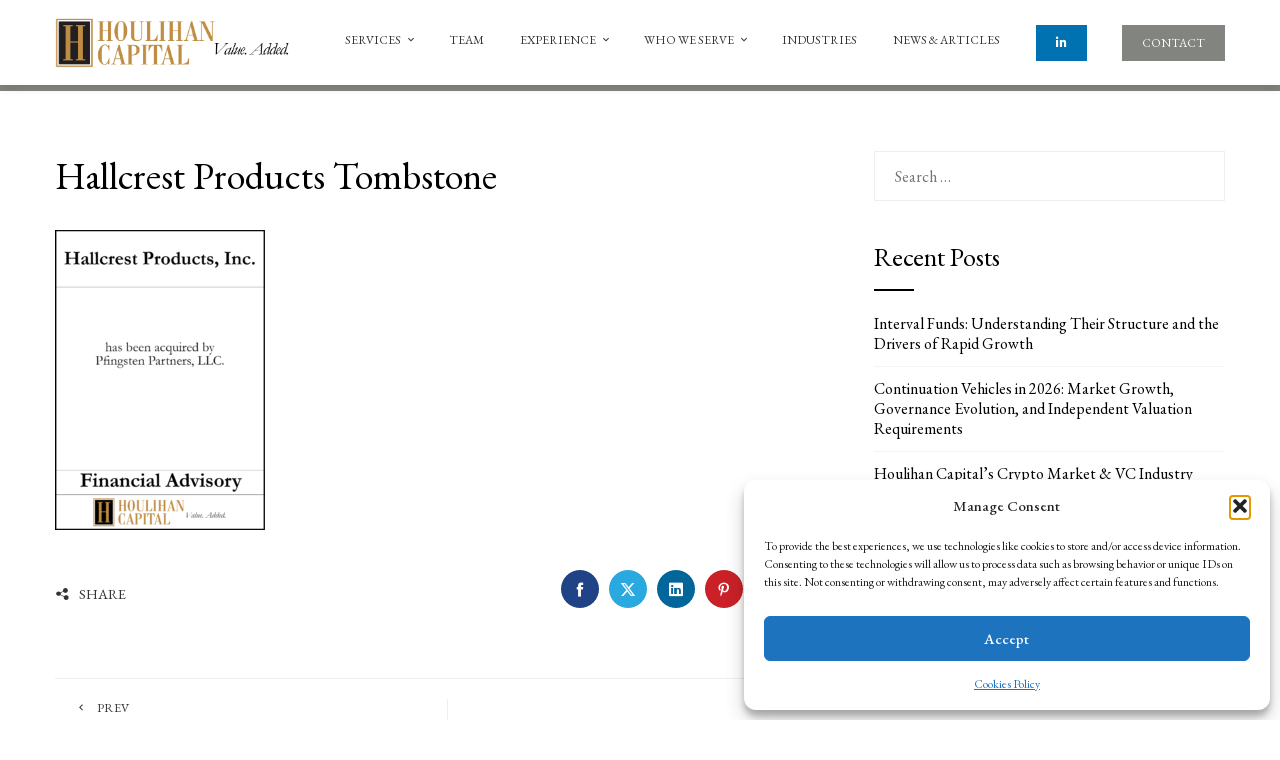

--- FILE ---
content_type: text/html; charset=UTF-8
request_url: https://www.houlihancapital.com/hallcrest-products-tombstone/
body_size: 26111
content:
<!DOCTYPE html>
<html dir="ltr" lang="en-US" prefix="og: https://ogp.me/ns#">
    <head>
        <meta charset="UTF-8">
        <meta name="viewport" content="width=device-width, initial-scale=1">
        <link rel="profile" href="http://gmpg.org/xfn/11">
        <link rel="pingback" href="https://www.houlihancapital.com/xmlrpc.php">

        <title>Hallcrest Products Tombstone | Houlihan Capital</title>

		<!-- All in One SEO Pro 4.9.3 - aioseo.com -->
	<meta name="robots" content="max-image-preview:large" />
	<meta name="author" content="Houlihan Capital"/>
	<link rel="canonical" href="https://www.houlihancapital.com/hallcrest-products-tombstone/" />
	<meta name="generator" content="All in One SEO Pro (AIOSEO) 4.9.3" />
		<meta property="og:locale" content="en_US" />
		<meta property="og:site_name" content="Houlihan Capital | Valuation and Financial Advisory |  Investment Banking | Litigation Support" />
		<meta property="og:type" content="article" />
		<meta property="og:title" content="Hallcrest Products Tombstone | Houlihan Capital" />
		<meta property="og:url" content="https://www.houlihancapital.com/hallcrest-products-tombstone/" />
		<meta property="og:image" content="https://www.houlihancapital.com/wp-content/uploads/2018/07/cropped-Houlihan-Capital-Logo-and-Tagline.png" />
		<meta property="og:image:secure_url" content="https://www.houlihancapital.com/wp-content/uploads/2018/07/cropped-Houlihan-Capital-Logo-and-Tagline.png" />
		<meta property="article:published_time" content="2018-08-17T15:54:32+00:00" />
		<meta property="article:modified_time" content="2018-08-17T15:54:32+00:00" />
		<meta name="twitter:card" content="summary" />
		<meta name="twitter:title" content="Hallcrest Products Tombstone | Houlihan Capital" />
		<meta name="twitter:image" content="https://www.houlihancapital.com/wp-content/uploads/2018/07/cropped-Houlihan-Capital-Logo-and-Tagline.png" />
		<script type="application/ld+json" class="aioseo-schema">
			{"@context":"https:\/\/schema.org","@graph":[{"@type":"BreadcrumbList","@id":"https:\/\/www.houlihancapital.com\/hallcrest-products-tombstone\/#breadcrumblist","itemListElement":[{"@type":"ListItem","@id":"https:\/\/www.houlihancapital.com#listItem","position":1,"name":"Home","item":"https:\/\/www.houlihancapital.com","nextItem":{"@type":"ListItem","@id":"https:\/\/www.houlihancapital.com\/hallcrest-products-tombstone\/#listItem","name":"Hallcrest Products Tombstone"}},{"@type":"ListItem","@id":"https:\/\/www.houlihancapital.com\/hallcrest-products-tombstone\/#listItem","position":2,"name":"Hallcrest Products Tombstone","previousItem":{"@type":"ListItem","@id":"https:\/\/www.houlihancapital.com#listItem","name":"Home"}}]},{"@type":"ItemPage","@id":"https:\/\/www.houlihancapital.com\/hallcrest-products-tombstone\/#itempage","url":"https:\/\/www.houlihancapital.com\/hallcrest-products-tombstone\/","name":"Hallcrest Products Tombstone | Houlihan Capital","inLanguage":"en-US","isPartOf":{"@id":"https:\/\/www.houlihancapital.com\/#website"},"breadcrumb":{"@id":"https:\/\/www.houlihancapital.com\/hallcrest-products-tombstone\/#breadcrumblist"},"author":{"@id":"https:\/\/www.houlihancapital.com\/author\/hcap2018\/#author"},"creator":{"@id":"https:\/\/www.houlihancapital.com\/author\/hcap2018\/#author"},"datePublished":"2018-08-17T15:54:32+00:00","dateModified":"2018-08-17T15:54:32+00:00"},{"@type":"Organization","@id":"https:\/\/www.houlihancapital.com\/#organization","name":"Houlihan Capital","description":"Valuation and Financial Advisory |  Investment Banking | Litigation Support","url":"https:\/\/www.houlihancapital.com\/","telephone":"+13124508600","logo":{"@type":"ImageObject","url":"https:\/\/www.houlihancapital.com\/wp-content\/uploads\/2018\/07\/cropped-Houlihan-Capital-Logo-and-Tagline.png","@id":"https:\/\/www.houlihancapital.com\/hallcrest-products-tombstone\/#organizationLogo","width":1345,"height":286},"image":{"@id":"https:\/\/www.houlihancapital.com\/hallcrest-products-tombstone\/#organizationLogo"},"sameAs":["https:\/\/www.linkedin.com\/company\/houlihan-capital"]},{"@type":"Person","@id":"https:\/\/www.houlihancapital.com\/author\/hcap2018\/#author","url":"https:\/\/www.houlihancapital.com\/author\/hcap2018\/","name":"Houlihan Capital"},{"@type":"WebPage","@id":"https:\/\/www.houlihancapital.com\/hallcrest-products-tombstone\/#webpage","url":"https:\/\/www.houlihancapital.com\/hallcrest-products-tombstone\/","name":"Hallcrest Products Tombstone | Houlihan Capital","inLanguage":"en-US","isPartOf":{"@id":"https:\/\/www.houlihancapital.com\/#website"},"breadcrumb":{"@id":"https:\/\/www.houlihancapital.com\/hallcrest-products-tombstone\/#breadcrumblist"},"author":{"@id":"https:\/\/www.houlihancapital.com\/author\/hcap2018\/#author"},"creator":{"@id":"https:\/\/www.houlihancapital.com\/author\/hcap2018\/#author"},"datePublished":"2018-08-17T15:54:32+00:00","dateModified":"2018-08-17T15:54:32+00:00"},{"@type":"WebSite","@id":"https:\/\/www.houlihancapital.com\/#website","url":"https:\/\/www.houlihancapital.com\/","name":"Houlihan Capital","description":"Valuation and Financial Advisory |  Investment Banking | Litigation Support","inLanguage":"en-US","publisher":{"@id":"https:\/\/www.houlihancapital.com\/#organization"}}]}
		</script>
		<!-- All in One SEO Pro -->

<link rel='dns-prefetch' href='//www.googletagmanager.com' />
<link rel='dns-prefetch' href='//fonts.googleapis.com' />
<link rel="alternate" type="application/rss+xml" title="Houlihan Capital &raquo; Feed" href="https://www.houlihancapital.com/feed/" />
<link rel="alternate" type="application/rss+xml" title="Houlihan Capital &raquo; Comments Feed" href="https://www.houlihancapital.com/comments/feed/" />
<link rel="alternate" type="application/rss+xml" title="Houlihan Capital &raquo; Hallcrest Products Tombstone Comments Feed" href="https://www.houlihancapital.com/feed/?attachment_id=1350" />
<link rel="alternate" title="oEmbed (JSON)" type="application/json+oembed" href="https://www.houlihancapital.com/wp-json/oembed/1.0/embed?url=https%3A%2F%2Fwww.houlihancapital.com%2Fhallcrest-products-tombstone%2F" />
<link rel="alternate" title="oEmbed (XML)" type="text/xml+oembed" href="https://www.houlihancapital.com/wp-json/oembed/1.0/embed?url=https%3A%2F%2Fwww.houlihancapital.com%2Fhallcrest-products-tombstone%2F&#038;format=xml" />
<style id='wp-img-auto-sizes-contain-inline-css' type='text/css'>
img:is([sizes=auto i],[sizes^="auto," i]){contain-intrinsic-size:3000px 1500px}
/*# sourceURL=wp-img-auto-sizes-contain-inline-css */
</style>
<link rel='stylesheet' id='dashicons-css' href='https://www.houlihancapital.com/wp-includes/css/dashicons.min.css?ver=6.9' type='text/css' media='all' />
<link rel='stylesheet' id='menu-icons-extra-css' href='https://www.houlihancapital.com/wp-content/themes/total-plus/inc/assets/menu-icons/css/extra.min.css?ver=0.10.2' type='text/css' media='all' />
<style id='wp-emoji-styles-inline-css' type='text/css'>

	img.wp-smiley, img.emoji {
		display: inline !important;
		border: none !important;
		box-shadow: none !important;
		height: 1em !important;
		width: 1em !important;
		margin: 0 0.07em !important;
		vertical-align: -0.1em !important;
		background: none !important;
		padding: 0 !important;
	}
/*# sourceURL=wp-emoji-styles-inline-css */
</style>
<link rel='stylesheet' id='wp-block-library-css' href='https://www.houlihancapital.com/wp-includes/css/dist/block-library/style.min.css?ver=6.9' type='text/css' media='all' />
<style id='wp-block-library-theme-inline-css' type='text/css'>
.wp-block-audio :where(figcaption){color:#555;font-size:13px;text-align:center}.is-dark-theme .wp-block-audio :where(figcaption){color:#ffffffa6}.wp-block-audio{margin:0 0 1em}.wp-block-code{border:1px solid #ccc;border-radius:4px;font-family:Menlo,Consolas,monaco,monospace;padding:.8em 1em}.wp-block-embed :where(figcaption){color:#555;font-size:13px;text-align:center}.is-dark-theme .wp-block-embed :where(figcaption){color:#ffffffa6}.wp-block-embed{margin:0 0 1em}.blocks-gallery-caption{color:#555;font-size:13px;text-align:center}.is-dark-theme .blocks-gallery-caption{color:#ffffffa6}:root :where(.wp-block-image figcaption){color:#555;font-size:13px;text-align:center}.is-dark-theme :root :where(.wp-block-image figcaption){color:#ffffffa6}.wp-block-image{margin:0 0 1em}.wp-block-pullquote{border-bottom:4px solid;border-top:4px solid;color:currentColor;margin-bottom:1.75em}.wp-block-pullquote :where(cite),.wp-block-pullquote :where(footer),.wp-block-pullquote__citation{color:currentColor;font-size:.8125em;font-style:normal;text-transform:uppercase}.wp-block-quote{border-left:.25em solid;margin:0 0 1.75em;padding-left:1em}.wp-block-quote cite,.wp-block-quote footer{color:currentColor;font-size:.8125em;font-style:normal;position:relative}.wp-block-quote:where(.has-text-align-right){border-left:none;border-right:.25em solid;padding-left:0;padding-right:1em}.wp-block-quote:where(.has-text-align-center){border:none;padding-left:0}.wp-block-quote.is-large,.wp-block-quote.is-style-large,.wp-block-quote:where(.is-style-plain){border:none}.wp-block-search .wp-block-search__label{font-weight:700}.wp-block-search__button{border:1px solid #ccc;padding:.375em .625em}:where(.wp-block-group.has-background){padding:1.25em 2.375em}.wp-block-separator.has-css-opacity{opacity:.4}.wp-block-separator{border:none;border-bottom:2px solid;margin-left:auto;margin-right:auto}.wp-block-separator.has-alpha-channel-opacity{opacity:1}.wp-block-separator:not(.is-style-wide):not(.is-style-dots){width:100px}.wp-block-separator.has-background:not(.is-style-dots){border-bottom:none;height:1px}.wp-block-separator.has-background:not(.is-style-wide):not(.is-style-dots){height:2px}.wp-block-table{margin:0 0 1em}.wp-block-table td,.wp-block-table th{word-break:normal}.wp-block-table :where(figcaption){color:#555;font-size:13px;text-align:center}.is-dark-theme .wp-block-table :where(figcaption){color:#ffffffa6}.wp-block-video :where(figcaption){color:#555;font-size:13px;text-align:center}.is-dark-theme .wp-block-video :where(figcaption){color:#ffffffa6}.wp-block-video{margin:0 0 1em}:root :where(.wp-block-template-part.has-background){margin-bottom:0;margin-top:0;padding:1.25em 2.375em}
/*# sourceURL=/wp-includes/css/dist/block-library/theme.min.css */
</style>
<style id='classic-theme-styles-inline-css' type='text/css'>
/*! This file is auto-generated */
.wp-block-button__link{color:#fff;background-color:#32373c;border-radius:9999px;box-shadow:none;text-decoration:none;padding:calc(.667em + 2px) calc(1.333em + 2px);font-size:1.125em}.wp-block-file__button{background:#32373c;color:#fff;text-decoration:none}
/*# sourceURL=/wp-includes/css/classic-themes.min.css */
</style>
<link rel='stylesheet' id='aioseo/css/src/vue/standalone/blocks/table-of-contents/global.scss-css' href='https://www.houlihancapital.com/wp-content/plugins/all-in-one-seo-pack-pro/dist/Pro/assets/css/table-of-contents/global.e90f6d47.css?ver=4.9.3' type='text/css' media='all' />
<link rel='stylesheet' id='aioseo/css/src/vue/standalone/blocks/pro/recipe/global.scss-css' href='https://www.houlihancapital.com/wp-content/plugins/all-in-one-seo-pack-pro/dist/Pro/assets/css/recipe/global.67a3275f.css?ver=4.9.3' type='text/css' media='all' />
<link rel='stylesheet' id='aioseo/css/src/vue/standalone/blocks/pro/product/global.scss-css' href='https://www.houlihancapital.com/wp-content/plugins/all-in-one-seo-pack-pro/dist/Pro/assets/css/product/global.61066cfb.css?ver=4.9.3' type='text/css' media='all' />
<link rel='stylesheet' id='aioseo-local-business/css/src/assets/scss/business-info.scss-css' href='https://www.houlihancapital.com/wp-content/plugins/aioseo-local-business/dist/css/business-info.DlwHGRMe.css?ver=1.3.12' type='text/css' media='all' />
<link rel='stylesheet' id='aioseo-local-business/css/src/assets/scss/opening-hours.scss-css' href='https://www.houlihancapital.com/wp-content/plugins/aioseo-local-business/dist/css/opening-hours.Bg1Edlf_.css?ver=1.3.12' type='text/css' media='all' />
<style id='global-styles-inline-css' type='text/css'>
:root{--wp--preset--aspect-ratio--square: 1;--wp--preset--aspect-ratio--4-3: 4/3;--wp--preset--aspect-ratio--3-4: 3/4;--wp--preset--aspect-ratio--3-2: 3/2;--wp--preset--aspect-ratio--2-3: 2/3;--wp--preset--aspect-ratio--16-9: 16/9;--wp--preset--aspect-ratio--9-16: 9/16;--wp--preset--color--black: #000000;--wp--preset--color--cyan-bluish-gray: #abb8c3;--wp--preset--color--white: #ffffff;--wp--preset--color--pale-pink: #f78da7;--wp--preset--color--vivid-red: #cf2e2e;--wp--preset--color--luminous-vivid-orange: #ff6900;--wp--preset--color--luminous-vivid-amber: #fcb900;--wp--preset--color--light-green-cyan: #7bdcb5;--wp--preset--color--vivid-green-cyan: #00d084;--wp--preset--color--pale-cyan-blue: #8ed1fc;--wp--preset--color--vivid-cyan-blue: #0693e3;--wp--preset--color--vivid-purple: #9b51e0;--wp--preset--gradient--vivid-cyan-blue-to-vivid-purple: linear-gradient(135deg,rgb(6,147,227) 0%,rgb(155,81,224) 100%);--wp--preset--gradient--light-green-cyan-to-vivid-green-cyan: linear-gradient(135deg,rgb(122,220,180) 0%,rgb(0,208,130) 100%);--wp--preset--gradient--luminous-vivid-amber-to-luminous-vivid-orange: linear-gradient(135deg,rgb(252,185,0) 0%,rgb(255,105,0) 100%);--wp--preset--gradient--luminous-vivid-orange-to-vivid-red: linear-gradient(135deg,rgb(255,105,0) 0%,rgb(207,46,46) 100%);--wp--preset--gradient--very-light-gray-to-cyan-bluish-gray: linear-gradient(135deg,rgb(238,238,238) 0%,rgb(169,184,195) 100%);--wp--preset--gradient--cool-to-warm-spectrum: linear-gradient(135deg,rgb(74,234,220) 0%,rgb(151,120,209) 20%,rgb(207,42,186) 40%,rgb(238,44,130) 60%,rgb(251,105,98) 80%,rgb(254,248,76) 100%);--wp--preset--gradient--blush-light-purple: linear-gradient(135deg,rgb(255,206,236) 0%,rgb(152,150,240) 100%);--wp--preset--gradient--blush-bordeaux: linear-gradient(135deg,rgb(254,205,165) 0%,rgb(254,45,45) 50%,rgb(107,0,62) 100%);--wp--preset--gradient--luminous-dusk: linear-gradient(135deg,rgb(255,203,112) 0%,rgb(199,81,192) 50%,rgb(65,88,208) 100%);--wp--preset--gradient--pale-ocean: linear-gradient(135deg,rgb(255,245,203) 0%,rgb(182,227,212) 50%,rgb(51,167,181) 100%);--wp--preset--gradient--electric-grass: linear-gradient(135deg,rgb(202,248,128) 0%,rgb(113,206,126) 100%);--wp--preset--gradient--midnight: linear-gradient(135deg,rgb(2,3,129) 0%,rgb(40,116,252) 100%);--wp--preset--font-size--small: 13px;--wp--preset--font-size--medium: 20px;--wp--preset--font-size--large: 36px;--wp--preset--font-size--x-large: 42px;--wp--preset--spacing--20: 0.44rem;--wp--preset--spacing--30: 0.67rem;--wp--preset--spacing--40: 1rem;--wp--preset--spacing--50: 1.5rem;--wp--preset--spacing--60: 2.25rem;--wp--preset--spacing--70: 3.38rem;--wp--preset--spacing--80: 5.06rem;--wp--preset--shadow--natural: 6px 6px 9px rgba(0, 0, 0, 0.2);--wp--preset--shadow--deep: 12px 12px 50px rgba(0, 0, 0, 0.4);--wp--preset--shadow--sharp: 6px 6px 0px rgba(0, 0, 0, 0.2);--wp--preset--shadow--outlined: 6px 6px 0px -3px rgb(255, 255, 255), 6px 6px rgb(0, 0, 0);--wp--preset--shadow--crisp: 6px 6px 0px rgb(0, 0, 0);}:where(.is-layout-flex){gap: 0.5em;}:where(.is-layout-grid){gap: 0.5em;}body .is-layout-flex{display: flex;}.is-layout-flex{flex-wrap: wrap;align-items: center;}.is-layout-flex > :is(*, div){margin: 0;}body .is-layout-grid{display: grid;}.is-layout-grid > :is(*, div){margin: 0;}:where(.wp-block-columns.is-layout-flex){gap: 2em;}:where(.wp-block-columns.is-layout-grid){gap: 2em;}:where(.wp-block-post-template.is-layout-flex){gap: 1.25em;}:where(.wp-block-post-template.is-layout-grid){gap: 1.25em;}.has-black-color{color: var(--wp--preset--color--black) !important;}.has-cyan-bluish-gray-color{color: var(--wp--preset--color--cyan-bluish-gray) !important;}.has-white-color{color: var(--wp--preset--color--white) !important;}.has-pale-pink-color{color: var(--wp--preset--color--pale-pink) !important;}.has-vivid-red-color{color: var(--wp--preset--color--vivid-red) !important;}.has-luminous-vivid-orange-color{color: var(--wp--preset--color--luminous-vivid-orange) !important;}.has-luminous-vivid-amber-color{color: var(--wp--preset--color--luminous-vivid-amber) !important;}.has-light-green-cyan-color{color: var(--wp--preset--color--light-green-cyan) !important;}.has-vivid-green-cyan-color{color: var(--wp--preset--color--vivid-green-cyan) !important;}.has-pale-cyan-blue-color{color: var(--wp--preset--color--pale-cyan-blue) !important;}.has-vivid-cyan-blue-color{color: var(--wp--preset--color--vivid-cyan-blue) !important;}.has-vivid-purple-color{color: var(--wp--preset--color--vivid-purple) !important;}.has-black-background-color{background-color: var(--wp--preset--color--black) !important;}.has-cyan-bluish-gray-background-color{background-color: var(--wp--preset--color--cyan-bluish-gray) !important;}.has-white-background-color{background-color: var(--wp--preset--color--white) !important;}.has-pale-pink-background-color{background-color: var(--wp--preset--color--pale-pink) !important;}.has-vivid-red-background-color{background-color: var(--wp--preset--color--vivid-red) !important;}.has-luminous-vivid-orange-background-color{background-color: var(--wp--preset--color--luminous-vivid-orange) !important;}.has-luminous-vivid-amber-background-color{background-color: var(--wp--preset--color--luminous-vivid-amber) !important;}.has-light-green-cyan-background-color{background-color: var(--wp--preset--color--light-green-cyan) !important;}.has-vivid-green-cyan-background-color{background-color: var(--wp--preset--color--vivid-green-cyan) !important;}.has-pale-cyan-blue-background-color{background-color: var(--wp--preset--color--pale-cyan-blue) !important;}.has-vivid-cyan-blue-background-color{background-color: var(--wp--preset--color--vivid-cyan-blue) !important;}.has-vivid-purple-background-color{background-color: var(--wp--preset--color--vivid-purple) !important;}.has-black-border-color{border-color: var(--wp--preset--color--black) !important;}.has-cyan-bluish-gray-border-color{border-color: var(--wp--preset--color--cyan-bluish-gray) !important;}.has-white-border-color{border-color: var(--wp--preset--color--white) !important;}.has-pale-pink-border-color{border-color: var(--wp--preset--color--pale-pink) !important;}.has-vivid-red-border-color{border-color: var(--wp--preset--color--vivid-red) !important;}.has-luminous-vivid-orange-border-color{border-color: var(--wp--preset--color--luminous-vivid-orange) !important;}.has-luminous-vivid-amber-border-color{border-color: var(--wp--preset--color--luminous-vivid-amber) !important;}.has-light-green-cyan-border-color{border-color: var(--wp--preset--color--light-green-cyan) !important;}.has-vivid-green-cyan-border-color{border-color: var(--wp--preset--color--vivid-green-cyan) !important;}.has-pale-cyan-blue-border-color{border-color: var(--wp--preset--color--pale-cyan-blue) !important;}.has-vivid-cyan-blue-border-color{border-color: var(--wp--preset--color--vivid-cyan-blue) !important;}.has-vivid-purple-border-color{border-color: var(--wp--preset--color--vivid-purple) !important;}.has-vivid-cyan-blue-to-vivid-purple-gradient-background{background: var(--wp--preset--gradient--vivid-cyan-blue-to-vivid-purple) !important;}.has-light-green-cyan-to-vivid-green-cyan-gradient-background{background: var(--wp--preset--gradient--light-green-cyan-to-vivid-green-cyan) !important;}.has-luminous-vivid-amber-to-luminous-vivid-orange-gradient-background{background: var(--wp--preset--gradient--luminous-vivid-amber-to-luminous-vivid-orange) !important;}.has-luminous-vivid-orange-to-vivid-red-gradient-background{background: var(--wp--preset--gradient--luminous-vivid-orange-to-vivid-red) !important;}.has-very-light-gray-to-cyan-bluish-gray-gradient-background{background: var(--wp--preset--gradient--very-light-gray-to-cyan-bluish-gray) !important;}.has-cool-to-warm-spectrum-gradient-background{background: var(--wp--preset--gradient--cool-to-warm-spectrum) !important;}.has-blush-light-purple-gradient-background{background: var(--wp--preset--gradient--blush-light-purple) !important;}.has-blush-bordeaux-gradient-background{background: var(--wp--preset--gradient--blush-bordeaux) !important;}.has-luminous-dusk-gradient-background{background: var(--wp--preset--gradient--luminous-dusk) !important;}.has-pale-ocean-gradient-background{background: var(--wp--preset--gradient--pale-ocean) !important;}.has-electric-grass-gradient-background{background: var(--wp--preset--gradient--electric-grass) !important;}.has-midnight-gradient-background{background: var(--wp--preset--gradient--midnight) !important;}.has-small-font-size{font-size: var(--wp--preset--font-size--small) !important;}.has-medium-font-size{font-size: var(--wp--preset--font-size--medium) !important;}.has-large-font-size{font-size: var(--wp--preset--font-size--large) !important;}.has-x-large-font-size{font-size: var(--wp--preset--font-size--x-large) !important;}
:where(.wp-block-post-template.is-layout-flex){gap: 1.25em;}:where(.wp-block-post-template.is-layout-grid){gap: 1.25em;}
:where(.wp-block-term-template.is-layout-flex){gap: 1.25em;}:where(.wp-block-term-template.is-layout-grid){gap: 1.25em;}
:where(.wp-block-columns.is-layout-flex){gap: 2em;}:where(.wp-block-columns.is-layout-grid){gap: 2em;}
:root :where(.wp-block-pullquote){font-size: 1.5em;line-height: 1.6;}
/*# sourceURL=global-styles-inline-css */
</style>
<link rel='stylesheet' id='cmplz-general-css' href='https://www.houlihancapital.com/wp-content/plugins/complianz-gdpr/assets/css/cookieblocker.min.css?ver=1766421699' type='text/css' media='all' />
<link rel='stylesheet' id='total-plus-loaders-css' href='https://www.houlihancapital.com/wp-content/themes/total-plus/css/loaders.css?ver=1.6.6' type='text/css' media='all' />
<link rel='stylesheet' id='total-plus-fonts-css' href='//fonts.googleapis.com/css?family=EB+Garamond%3A400%2C500%2C600%2C700%2C800%2C400i%2C500i%2C600i%2C700i%2C800i&#038;subset=latin%2Clatin-ext&#038;display=swap' type='text/css' media='all' />
<link rel='stylesheet' id='font-awesome-6.4.2-css' href='https://www.houlihancapital.com/wp-content/themes/total-plus/css/all.css?ver=1.6.6' type='text/css' media='all' />
<link rel='stylesheet' id='font-awesome-v4-shims-css' href='https://www.houlihancapital.com/wp-content/themes/total-plus/css/v4-shims.css?ver=1.6.6' type='text/css' media='all' />
<link rel='stylesheet' id='essential-icon-css' href='https://www.houlihancapital.com/wp-content/themes/total-plus/css/essential-icon.css?ver=1.6.6' type='text/css' media='all' />
<link rel='stylesheet' id='materialdesignicons-css' href='https://www.houlihancapital.com/wp-content/themes/total-plus/css/materialdesignicons.css?ver=1.6.6' type='text/css' media='all' />
<link rel='stylesheet' id='animate-css' href='https://www.houlihancapital.com/wp-content/themes/total-plus/css/animate.css?ver=1.6.6' type='text/css' media='all' />
<link rel='stylesheet' id='icofont-css' href='https://www.houlihancapital.com/wp-content/themes/total-plus/css/icofont.css?ver=1.6.6' type='text/css' media='all' />
<link rel='stylesheet' id='owl-carousel-css' href='https://www.houlihancapital.com/wp-content/themes/total-plus/css/owl.carousel.css?ver=1.6.6' type='text/css' media='all' />
<link rel='stylesheet' id='lightgallery-css' href='https://www.houlihancapital.com/wp-content/themes/total-plus/css/lightgallery.css?ver=1.6.6' type='text/css' media='all' />
<link rel='stylesheet' id='slick-css' href='https://www.houlihancapital.com/wp-content/themes/total-plus/css/slick.css?ver=1.6.6' type='text/css' media='all' />
<link rel='stylesheet' id='YTPlayer-css' href='https://www.houlihancapital.com/wp-content/themes/total-plus/css/jquery.mb.YTPlayer.min.css?ver=1.6.6' type='text/css' media='all' />
<link rel='stylesheet' id='flipster-css' href='https://www.houlihancapital.com/wp-content/themes/total-plus/css/jquery.flipster.css?ver=1.6.6' type='text/css' media='all' />
<link rel='stylesheet' id='jquery-mcustomscrollbar-css' href='https://www.houlihancapital.com/wp-content/themes/total-plus/css/jquery.mCustomScrollbar.css?ver=1.6.6' type='text/css' media='all' />
<link rel='stylesheet' id='justifiedGallery-css' href='https://www.houlihancapital.com/wp-content/themes/total-plus/css/justifiedGallery.min.css?ver=1.6.6' type='text/css' media='all' />
<link rel='stylesheet' id='total-plus-style-css' href='https://www.houlihancapital.com/wp-content/themes/total-plus/style.css?ver=1.6.6' type='text/css' media='all' />
<style id='total-plus-style-inline-css' type='text/css'>
.ht-container,.ht-slide-caption{max-width:1170px}body.ht-boxed #ht-page{max-width:1250px}.ht-header-five .ht-top-header.ht-container{max-width:1070px}#primary{width:67%}#secondary{width:30%}.ht-site-title-tagline a,.ht-site-title a,.ht-site-title-tagline a:hover,.ht-site-title a:hover,.ht-site-description{color:#333333}#ht-preloader-wrap{background:#FFFFFF}.ball-pulse-sync>div,.ball-pulse>div,.ball-scale-random>div,.ball-scale>div,.ball-grid-beat>div,.ball-grid-pulse>div,.ball-pulse-rise>div,.total-spin>div,.ball-rotate>div,.ball-rotate>div:before,.ball-rotate>div:after,.cube-transition>div,.ball-zig-zag>div,.line-scale>div,.ball-scale-multiple>div,.line-scale-pulse-out>div,.ball-spin-fade-loader>div,.pacman>div:nth-child(3),.pacman>div:nth-child(4),.pacman>div:nth-child(5),.pacman>div:nth-child(6){background:#bb8b41}.ball-clip-rotate>div,.ball-clip-rotate-multiple>div,.ball-scale-ripple-multiple>div,.pacman>div:first-of-type,.pacman>div:nth-child(2){border-color:#bb8b41}html,body,button,input,select,textarea,.megamenu-category .mega-post-title{font-family:'EB Garamond',serif;font-weight:400;font-style:normal;text-transform:none;text-decoration:none;font-size:16px;line-height:1.5;;color:#333333}.ht-menu > ul > li > a,a.ht-header-bttn{font-family:'EB Garamond',serif;font-weight:400;font-style:normal;text-transform:uppercase;text-decoration:none;font-size:12px;line-height:3}.ht-section-title{font-family:'EB Garamond',serif;font-weight:400;font-style:normal;text-transform:none;text-decoration:none;font-size:36px;line-height:1.5}.ht-main-title{font-family:'EB Garamond',serif;font-weight:400;font-style:normal;text-transform:none;text-decoration:none;font-size:40px;line-height:1.5}h1,.ht-site-title,.entry-header div.entry-title{font-family:'EB Garamond',serif;font-weight:400;font-style:normal;text-transform:none;text-decoration:none;font-size:38px;line-height:1.3}h2{font-family:'EB Garamond',serif;font-weight:400;font-style:normal;text-transform:none;text-decoration:none;font-size:34px;line-height:1.3}h3{font-family:'EB Garamond',serif;font-weight:400;font-style:normal;text-transform:none;text-decoration:none;font-size:30px;line-height:1.3}h4{font-family:'EB Garamond',serif;font-weight:400;font-style:normal;text-transform:none;text-decoration:none;font-size:26px;line-height:1.3}h5{font-family:'EB Garamond',serif;font-weight:400;font-style:normal;text-transform:none;text-decoration:none;font-size:22px;line-height:1.3}h6{font-family:'EB Garamond',serif;font-weight:400;font-style:normal;text-transform:none;text-decoration:none;font-size:18px;line-height:1.3}.ht-main-navigation{font-size:12px;font-family:EB Garamond}.single-ht-megamenu .ht-main-content{font-family:EB Garamond}.ht-main-content h1,.ht-main-content h2,.ht-main-content h3,.ht-main-content h4,.ht-main-content h5,.ht-main-content h6{color:#000000}.ht-main-content{color:#333333}a{color:#000000}a:hover{color:#000000}.widget-area li{border-color:rgba(51,51,51,0.05)}.ht-sidebar-style2 .widget-area .widget{border-color:rgba(51,51,51,0.1)}.widget-area .widget-title,#reply-title,#comments .comments-title,.total-plus-related-post .related-post-title{color:#000000}.ht-sidebar-style1 .widget-area .widget-title:after,.ht-sidebar-style1 #reply-title:after,.ht-sidebar-style1 #comments .comments-title:after,.ht-sidebar-style1 .total-plus-related-post .related-post-title:after,.ht-sidebar-style2 .widget-area .widget:before{background-color:#000000}.ht-sidebar-style3 .widget-area .widget-title,.ht-sidebar-style3 #reply-title,.ht-sidebar-style3 #comments .comments-title,.ht-sidebar-style3 .total-plus-related-post .related-post-title{border-color:#000000}.ht-site-header .ht-top-header{background:rgba(130,132,127,1);color:#FFFFFF;padding-top:5px;padding-bottom:5px}.ht-site-header .ht-top-header a,.ht-site-header .ht-top-header a:hover,.ht-site-header .ht-top-header a i,.ht-site-header .ht-top-header a:hover i{color:#EEEEEE}.ht-header-one .ht-header,.ht-header-two .ht-header .ht-container,.ht-header-three .ht-header .ht-container,.ht-header-four .ht-header .ht-container,.ht-header-five .ht-header .ht-container,.ht-sticky-header .ht-header-two .ht-header.headroom.headroom--not-top,.ht-sticky-header .ht-header-three .ht-header.headroom.headroom--not-top,.ht-sticky-header .ht-header-four .ht-header.headroom.headroom--not-top,.ht-sticky-header .ht-header-five .ht-header.headroom.headroom--not-top,.ht-header-six .ht-main-navigation{background:rgba(255,255,255,1)}.ht-sticky-header .ht-header-two .ht-header.headroom.headroom--not-top .ht-container,.ht-sticky-header .ht-header-three .ht-header.headroom.headroom--not-top .ht-container,.ht-sticky-header .ht-header-four .ht-header.headroom--not-top .ht-container,.ht-sticky-header .ht-header-five .ht-header.headroom--not-top .ht-container{background:none}.ht-header-one .ht-header .ht-container,.ht-header-two .ht-main-navigation,.ht-header-four .ht-main-navigation,.ht-header-five .ht-header-wrap,.ht-header-six .ht-main-navigation .ht-container{height:85px}.ht-header-three .ht-header .ht-container{height:89px}.hover-style5 .ht-menu > ul > li.menu-item > a,.hover-style6 .ht-menu > ul > li.menu-item > a,.hover-style5 .ht-header-bttn,.hover-style6 .ht-header-bttn{line-height:85px}.ht-header-one #ht-site-branding img,.ht-header-two #ht-site-branding img,.ht-header-three #ht-site-branding img,.ht-header-five #ht-site-branding img{height:50px}.ht-header-one #ht-site-branding img,.ht-header-two #ht-site-branding img,.ht-header-three #ht-site-branding img,.ht-header-five #ht-site-branding img{max-height:55px}.ht-header-four #ht-site-branding img,.ht-header-six #ht-site-branding img{max-height:50px}.ht-menu > ul > li.menu-item > a,.hover-style1 .ht-menu>ul>li.menu-item.menu-item-social-icon:hover > a > i,.hover-style1 .ht-menu>ul>li.menu-item.menu-item-search:hover > a > i,.hover-style1 .ht-menu>ul>li.menu-item.menu-item-ht-cart:hover > a > i,.hover-style3 .ht-menu>ul>li.menu-item.menu-item-social-icon:hover > a > i,.hover-style3 .ht-menu>ul>li.menu-item.menu-item-search:hover > a > i,.hover-style3 .ht-menu>ul>li.menu-item.menu-item-ht-cart:hover > a > i,.hover-style5 .ht-menu>ul>li.menu-item.menu-item-social-icon:hover > a > i,.hover-style5 .ht-menu>ul>li.menu-item.menu-item-search:hover > a > i,.hover-style5 .ht-menu>ul>li.menu-item.menu-item-ht-cart:hover > a > i{color:#333333}.hover-style1 .ht-menu>ul>li.menu-item:hover>a,.hover-style1 .ht-menu>ul>li.menu-item.current_page_item>a,.hover-style1 .ht-menu>ul>li.menu-item.current-menu-item>a,.hover-style1 .ht-menu>ul>li.menu-item.current_page_ancestor>a,.hover-style1 .ht-menu>ul>li.menu-item.current>a,.ht-menu > ul > li.menu-item:hover > a,.ht-menu > ul > li.menu-item:hover > a > i,.ht-menu > ul > li.menu-item.current_page_item > a,.ht-menu > ul > li.menu-item.current-menu-item > a,.ht-menu > ul > li.menu-item.current_page_ancestor > a,.ht-menu > ul > li.menu-item.current > a{color:#333333}.ht-menu ul ul,.menu-item-ht-cart .widget_shopping_cart,#ht-responsive-menu{background:rgba(255,255,255,1)}.ht-menu .megamenu *,#ht-responsive-menu .megamenu *,.ht-menu .megamenu a,#ht-responsive-menu .megamenu a,.ht-menu ul ul li.menu-item > a,.menu-item-ht-cart .widget_shopping_cart a,.menu-item-ht-cart .widget_shopping_cart,#ht-responsive-menu li.menu-item > a,#ht-responsive-menu li.menu-item > a i,#ht-responsive-menu li .dropdown-nav,.megamenu-category .mega-post-title a{color:#333333}.ht-menu > ul > li > ul:not(.megamenu) li.menu-item:hover > a,.ht-menu ul ul.megamenu li.menu-item > a:hover,.ht-menu ul ul li.menu-item > a:hover i,.ht-menu .megamenu-full-width.megamenu-category .cat-megamenu-tab > div.active-tab{color:#333333}.ht-menu > ul > li > ul:not(.megamenu) li.menu-item:hover > a,.ht-menu ul ul.megamenu li.menu-item > a:hover,.ht-menu ul ul li.menu-item > a:hover i,.ht-menu .megamenu-full-width.megamenu-category .cat-megamenu-tab > div.active-tab{background-color:}.ht-header-three .ht-header .ht-container,.ht-sticky-header .ht-header-three .ht-header.headroom.headroom--not-top{border-bottom:4px solid rgba(130,132,127,1)}.ht-header-four .ht-middle-header{padding-bottom:42.5px;border-color:rgba(255,255,255,1)}.ht-hide-titlebar .ht-header-four#ht-masthead{padding-bottom:82.5px}.ht-header-five .ht-top-header + .ht-header .ht-container:before,.ht-header-five .ht-top-header + .ht-header .ht-container:after{border-bottom:110px solid rgba(255,255,255,1)}.hover-style1 .ht-menu > ul > li.menu-item:hover > a,.hover-style1 .ht-menu > ul > li.menu-item.current_page_item > a,.hover-style1 .ht-menu > ul > li.menu-item.current-menu-item > a,.hover-style1 .ht-menu > ul > li.menu-item.current_page_ancestor > a,.hover-style1 .ht-menu > ul > li.menu-item.current > a,.hover-style5 .ht-menu > ul > li.menu-item:hover > a,.hover-style5 .ht-menu > ul > li.menu-item.current_page_item > a,.hover-style5 .ht-menu > ul > li.menu-item.current-menu-item > a,.hover-style5 .ht-menu > ul > li.menu-item.current_page_ancestor > a,.hover-style5 .ht-menu > ul > li.menu-item.current > a{background:#82847f}.hover-style2 .ht-menu > ul > li.menu-item:hover > a,.hover-style2 .ht-menu > ul > li.menu-item.current_page_item > a,.hover-style2 .ht-menu > ul > li.menu-item.current-menu-item > a,.hover-style2 .ht-menu > ul > li.menu-item.current_page_ancestor > a,.hover-style2 .ht-menu > ul > li.menu-item.current > a,.hover-style4 .ht-menu > ul > li.menu-item:hover > a,.hover-style4 .ht-menu > ul > li.menu-item.current_page_item > a,.hover-style4 .ht-menu > ul > li.menu-item.current-menu-item > a,.hover-style4 .ht-menu > ul > li.menu-item.current_page_ancestor > a,.hover-style4 .ht-menu > ul > li.menu-item.current > a{color:#333333;border-color:#333333}.hover-style3 .ht-menu > ul > li.menu-item:hover > a,.hover-style3 .ht-menu > ul > li.menu-item.current_page_item > a,.hover-style3 .ht-menu > ul > li.menu-item.current-menu-item > a,.hover-style3 .ht-menu > ul > li.menu-item.current_page_ancestor > a,.hover-style3 .ht-menu > ul > li.menu-item.current > a{background:#82847f}.hover-style6 .ht-menu > ul > li.menu-item:hover > a:before,.hover-style6 .ht-menu > ul > li.menu-item.current_page_item > a:before,.hover-style6 .ht-menu > ul > li.menu-item.current-menu-item > a:before,.hover-style6 .ht-menu > ul > li.menu-item.current_page_ancestor > a:before,.hover-style6 .ht-menu > ul > li.menu-item.current > a:before{background:#333333}.ht-header-over .ht-slide-caption{margin-top:42.5px}.ht-header-style2 .ht-slide-caption,.ht-header-style3 .ht-slide-caption,.ht-header-style5 .ht-slide-caption{margin-top:67.5px}.ht-menu>ul>li.menu-item{padding-top:4px;padding-bottom:4px}.ht-service-bg{background-image:url();background-repeat:no-repeat;background-size:auto;background-position:center center;background-attachment:scroll}.ht-main-banner{background-image:url(https://www.houlihancapital.com/wp-content/themes/total-plus/images/bg.jpg);background-repeat:no-repeat;background-size:cover;background-position:center center;background-attachment:fixed}button,input[type='button'],input[type='reset'],input[type='submit'],.ht-button,.total-plus-related-post .related-post-title:after,.comment-navigation .nav-previous a,.comment-navigation .nav-next a,.pagination .page-numbers,.ht-slide-cap-title span,.ht-progress-bar-length,.ht-service-section.style1 .ht-service-post:after,.ht-service-section.style1 .ht-service-icon,.ht-testimonial-wrap .bx-wrapper .bx-controls-direction a,.ht-blog-section .ht-blog-read-more a,#ht-back-top:hover,.entry-readmore a,.blog-layout2 .entry-date,.woocommerce #respond input#submit,.woocommerce a.button,.woocommerce button.button,.woocommerce input.button,.woocommerce ul.products li.product:hover .total-product-title-wrap .button,.woocommerce #respond input#submit.alt,.woocommerce a.button.alt,.woocommerce button.button.alt,.woocommerce input.button.alt,.woocommerce nav.woocommerce-pagination ul li a,.woocommerce nav.woocommerce-pagination ul li span,.woocommerce span.onsale,.woocommerce div.product .woocommerce-tabs ul.tabs li.active a,.woocommerce #respond input#submit.disabled,.woocommerce #respond input#submit:disabled,.woocommerce #respond input#submit:disabled[disabled],.woocommerce a.button.disabled,.woocommerce a.button:disabled,.woocommerce a.button:disabled[disabled],.woocommerce button.button.disabled,.woocommerce button.button:disabled,.woocommerce button.button:disabled[disabled],.woocommerce input.button.disabled,.woocommerce input.button:disabled,.woocommerce input.button:disabled[disabled],.woocommerce #respond input#submit.alt.disabled,.woocommerce #respond input#submit.alt.disabled:hover,.woocommerce #respond input#submit.alt:disabled,.woocommerce #respond input#submit.alt:disabled:hover,.woocommerce #respond input#submit.alt:disabled[disabled],.woocommerce #respond input#submit.alt:disabled[disabled]:hover,.woocommerce a.button.alt.disabled,.woocommerce a.button.alt.disabled:hover,.woocommerce a.button.alt:disabled,.woocommerce a.button.alt:disabled:hover,.woocommerce a.button.alt:disabled[disabled],.woocommerce a.button.alt:disabled[disabled]:hover,.woocommerce button.button.alt.disabled,.woocommerce button.button.alt.disabled:hover,.woocommerce button.button.alt:disabled,.woocommerce button.button.alt:disabled:hover,.woocommerce button.button.alt:disabled[disabled],.woocommerce button.button.alt:disabled[disabled]:hover,.woocommerce input.button.alt.disabled,.woocommerce input.button.alt.disabled:hover,.woocommerce input.button.alt:disabled,.woocommerce input.button.alt:disabled:hover,.woocommerce input.button.alt:disabled[disabled],.woocommerce input.button.alt:disabled[disabled]:hover,.woocommerce .widget_price_filter .ui-slider .ui-slider-range,.woocommerce-MyAccount-navigation-link a,.ht-pricing.style1:hover .ht-pricing-header,.ht-pricing.style1:hover .ht-pricing-header:before,.ht-pricing.style1:hover .ht-pricing-header:after,.ht-pricing.style1:hover .ht-pricing-button a,.ht-pricing.style1.ht-featured .ht-pricing-header,.ht-pricing.style1.ht-featured .ht-pricing-header:before,.ht-pricing.style1.ht-featured .ht-pricing-header:after,.ht-pricing.style1.ht-featured .ht-pricing-button a,.ht-pricing.style2 .ht-pricing-button a,.ht-pricing.style2:hover .ht-pricing-header,.ht-pricing.style2.ht-featured .ht-pricing-header ,.ht-pricing.style3 .ht-pricing-price,.ht-pricing.style3 .ht-pricing-main,.ht-pricing.style4 .ht-pricing-header,.ht-pricing.style4 .ht-pricing-button a,.ht-tab-wrap.style2 .ht-tab.ht-active,.ht-tab-wrap.style1 .ht-tab.ht-active:after,.ht-portfolio-cat-name-list.style4 .ht-portfolio-cat-wrap,.ht-portfolio-cat-name-list.style4 .ht-portfolio-switch,.footer-style3 .ht-top-footer .ht-container,.ht-logo-section .style2 .flipto-prev,.ht-logo-section .style2 .flipto-next,.ht-style2-accordion .ht-accordion-header,.ht-portfolio-cat-name-list.style2 .ht-portfolio-cat-name.active:after,.ht-tab-wrap.style4 .ht-tab.ht-active span:before,.ht-tab-wrap.style5 .ht-tab.ht-active,.ht-tab-wrap.style5 .ht-tab.ht-active:after,.ht-contact-detail,.ht-search-close{background:#82847f}.blog-layout1 .ht-post-info .entry-date span.ht-day,.blog-layout4 .ht-post-info a:hover,.blog-layout4-first .ht-post-info a:hover,.blog-layout3 .ht-post-info a:hover,.no-comments,.woocommerce .woocommerce-breadcrumb a:hover,.breadcrumb-trail a:hover span,.ht-portfolio-cat-name:hover,.ht-portfolio-cat-name.active,.ht-portfolio-caption a i,.ht-counter-icon,.woocommerce div.product p.price,.woocommerce div.product span.price,.woocommerce .product_meta a:hover,.woocommerce-error:before,.woocommerce-info:before,.woocommerce-message:before,.ht-pricing.style3 .ht-pricing-header h5,.ht-service-section.style2 .ht-service-icon i,.ht-service-section.style2 .ht-service-excerpt h5,.ht-portfolio-cat-name-list.style1 .ht-portfolio-cat-name:hover,.ht-portfolio-cat-name-list.style1 .ht-portfolio-cat-name.active,.ht-style2-accordion .ht-accordion-header:before,.ht-contact-section .ht-contact-detail .ht-contact-social-icon a i,.animated-dot .middle-dot:after{color:#82847f}.ht-header-four .ht-main-navigation ul ul,.ht-counter,.ht-testimonial-wrap .bx-wrapper img,.ht-blog-section .style1 .ht-blog-post,#ht-colophon.footer-style1,.woocommerce ul.products li.product:hover,.woocommerce-page ul.products li.product:hover,.woocommerce #respond input#submit,.woocommerce a.button,.woocommerce button.button,.woocommerce input.button,.woocommerce ul.products li.product:hover .total-product-title-wrap .button,.woocommerce #respond input#submit.alt,.woocommerce a.button.alt,.woocommerce button.button.alt,.woocommerce input.button.alt,.woocommerce div.product .woocommerce-tabs ul.tabs,.woocommerce #respond input#submit.alt.disabled,.woocommerce #respond input#submit.alt.disabled:hover,.woocommerce #respond input#submit.alt:disabled,.woocommerce #respond input#submit.alt:disabled:hover,.woocommerce #respond input#submit.alt:disabled[disabled],.woocommerce #respond input#submit.alt:disabled[disabled]:hover,.woocommerce a.button.alt.disabled,.woocommerce a.button.alt.disabled:hover,.woocommerce a.button.alt:disabled,.woocommerce a.button.alt:disabled:hover,.woocommerce a.button.alt:disabled[disabled],.woocommerce a.button.alt:disabled[disabled]:hover,.woocommerce button.button.alt.disabled,.woocommerce button.button.alt.disabled:hover,.woocommerce button.button.alt:disabled,.woocommerce button.button.alt:disabled:hover,.woocommerce button.button.alt:disabled[disabled],.woocommerce button.button.alt:disabled[disabled]:hover,.woocommerce input.button.alt.disabled,.woocommerce input.button.alt.disabled:hover,.woocommerce input.button.alt:disabled,.woocommerce input.button.alt:disabled:hover,.woocommerce input.button.alt:disabled[disabled],.woocommerce input.button.alt:disabled[disabled]:hover,.woocommerce .widget_price_filter .ui-slider .ui-slider-handle,.ht-pricing.style3 ,.ht-service-section.style2 .ht-service-post,.ht-tab-wrap.style3 .ht-tab.ht-active,.ht-style2-accordion .ht-accordion-content-wrap,.ht-tab-wrap.style4 .ht-tab span,.ht-tab-wrap.style4 .ht-tab:after,.animated-dot .signal2,.content-area .entry-content blockquote,.ht-testimonial-wrap .ht-testimonial img,blockquote:not(.wp-block-quote){border-color:#82847f}.woocommerce-error,.woocommerce-info,.woocommerce-message{border-top-color:#82847f}.nav-next a:after,.ht-tab-wrap.style2 .ht-tab.ht-active:after{border-left-color:#82847f}.nav-previous a:after{border-right-color:#82847f}.ht-service-section.style1 .ht-active .ht-service-icon{box-shadow:0px 0px 0px 2px #FFF,0px 0px 0px 4px #82847f}.woocommerce ul.products li.product .onsale:after{border-color:transparent transparent #757772 #757772}.woocommerce span.onsale:after{border-color:transparent #757772 #757772 transparent}.woocommerce div.product .woocommerce-tabs ul.tabs li.active a:before{border-color:#82847f transparent transparent}.ht-portfolio-caption,.ht-team-member.style1 .ht-team-member-excerpt,.ht-team-member.style1 .ht-title-wrap{background:rgba(130,132,127,0.9)}.animated-dot .signal{border-color:rgba(130,132,127,0.2);box-shadow:inset 0 0 35px 10px rgba(130,132,127,0.2)}.ht-main-banner:before{background-color:rgba(0,0,0,0)}.ht-slide:before{background-color:rgba(0,0,0,0)}.ht-about-section{background-color:#FFFFFF}.ht-about-section .ht-section-wrap{padding-top:100px;padding-bottom:100px;color:#333333}.ht-about-section .ht-section-seperator.top-section-seperator{height:60px}.ht-about-section .ht-section-seperator.bottom-section-seperator{height:60px}.ht-about-section .ht-section-title-top-ls .ht-section-title:after,.ht-about-section .ht-section-title-top-cs .ht-section-title:after,.ht-about-section .ht-section-title-big .ht-section-title:after{background:#333333}.ht-about-section .ht-section-title-big .ht-section-title:after{box-shadow:-35px -8px 0px 0px #333333}.ht-about-section .ht-section-title-single-row .ht-section-title-wrap{border-color:#333333}.ht-highlight-section{background-color:#FFFFFF}.ht-highlight-section .ht-section-wrap{padding-top:100px;padding-bottom:100px;color:#333333}.ht-highlight-section .ht-section-seperator.top-section-seperator{height:60px}.ht-highlight-section .ht-section-seperator.bottom-section-seperator{height:60px}.ht-highlight-section .ht-section-title-top-ls .ht-section-title:after,.ht-highlight-section .ht-section-title-top-cs .ht-section-title:after,.ht-highlight-section .ht-section-title-big .ht-section-title:after{background:#333333}.ht-highlight-section .ht-section-title-big .ht-section-title:after{box-shadow:-35px -8px 0px 0px #333333}.ht-highlight-section .ht-section-title-single-row .ht-section-title-wrap{border-color:#333333}.ht-featured-section{background-color:#FFFFFF}.ht-featured-section .ht-section-wrap{padding-top:100px;padding-bottom:100px;color:#333333}.ht-featured-section .ht-section-seperator.top-section-seperator{height:60px}.ht-featured-section .ht-section-seperator.bottom-section-seperator{height:60px}.ht-featured-section .ht-section-title-top-ls .ht-section-title:after,.ht-featured-section .ht-section-title-top-cs .ht-section-title:after,.ht-featured-section .ht-section-title-big .ht-section-title:after{background:#333333}.ht-featured-section .ht-section-title-big .ht-section-title:after{box-shadow:-35px -8px 0px 0px #333333}.ht-featured-section .ht-section-title-single-row .ht-section-title-wrap{border-color:#333333}.ht-portfolio-section{background-color:#FFFFFF}.ht-portfolio-section .ht-section-wrap{padding-top:100px;padding-bottom:100px;color:#333333}.ht-portfolio-section .ht-section-seperator.top-section-seperator{height:60px}.ht-portfolio-section .ht-section-seperator.bottom-section-seperator{height:60px}.ht-portfolio-section .ht-section-title-top-ls .ht-section-title:after,.ht-portfolio-section .ht-section-title-top-cs .ht-section-title:after,.ht-portfolio-section .ht-section-title-big .ht-section-title:after{background:#333333}.ht-portfolio-section .ht-section-title-big .ht-section-title:after{box-shadow:-35px -8px 0px 0px #333333}.ht-portfolio-section .ht-section-title-single-row .ht-section-title-wrap{border-color:#333333}.ht-service-section{background-color:#FFFFFF}.ht-service-section .ht-section-wrap{padding-top:100px;padding-bottom:100px;color:#333333}.ht-service-section .ht-section-seperator.top-section-seperator{height:60px}.ht-service-section .ht-section-seperator.bottom-section-seperator{height:60px}.ht-service-section .ht-section-title-top-ls .ht-section-title:after,.ht-service-section .ht-section-title-top-cs .ht-section-title:after,.ht-service-section .ht-section-title-big .ht-section-title:after{background:#333333}.ht-service-section .ht-section-title-big .ht-section-title:after{box-shadow:-35px -8px 0px 0px #333333}.ht-service-section .ht-section-title-single-row .ht-section-title-wrap{border-color:#333333}.ht-team-section{background-color:#FFFFFF}.ht-team-section .ht-section-wrap{padding-top:100px;padding-bottom:100px;color:#333333}.ht-team-section .ht-section-seperator.top-section-seperator{height:60px}.ht-team-section .ht-section-seperator.bottom-section-seperator{height:60px}.ht-team-section .ht-section-title-top-ls .ht-section-title:after,.ht-team-section .ht-section-title-top-cs .ht-section-title:after,.ht-team-section .ht-section-title-big .ht-section-title:after{background:#333333}.ht-team-section .ht-section-title-big .ht-section-title:after{box-shadow:-35px -8px 0px 0px #333333}.ht-team-section .ht-section-title-single-row .ht-section-title-wrap{border-color:#333333}.ht-counter-section{background-color:#FFFFFF}.ht-counter-section .ht-section-wrap{padding-top:100px;padding-bottom:100px;color:#333333}.ht-counter-section .ht-section-seperator.top-section-seperator{height:60px}.ht-counter-section .ht-section-seperator.bottom-section-seperator{height:60px}.ht-counter-section .ht-section-title-top-ls .ht-section-title:after,.ht-counter-section .ht-section-title-top-cs .ht-section-title:after,.ht-counter-section .ht-section-title-big .ht-section-title:after{background:#333333}.ht-counter-section .ht-section-title-big .ht-section-title:after{box-shadow:-35px -8px 0px 0px #333333}.ht-counter-section .ht-section-title-single-row .ht-section-title-wrap{border-color:#333333}.ht-testimonial-section{background-color:#FFFFFF}.ht-testimonial-section .ht-section-wrap{padding-top:100px;padding-bottom:100px;color:#333333}.ht-testimonial-section .ht-section-seperator.top-section-seperator{height:60px}.ht-testimonial-section .ht-section-seperator.bottom-section-seperator{height:60px}.ht-testimonial-section .ht-section-title-top-ls .ht-section-title:after,.ht-testimonial-section .ht-section-title-top-cs .ht-section-title:after,.ht-testimonial-section .ht-section-title-big .ht-section-title:after{background:#333333}.ht-testimonial-section .ht-section-title-big .ht-section-title:after{box-shadow:-35px -8px 0px 0px #333333}.ht-testimonial-section .ht-section-title-single-row .ht-section-title-wrap{border-color:#333333}.ht-pricing-section{background-color:#FFFFFF}.ht-pricing-section .ht-section-wrap{padding-top:100px;padding-bottom:100px;color:#333333}.ht-pricing-section .ht-section-seperator.top-section-seperator{height:60px}.ht-pricing-section .ht-section-seperator.bottom-section-seperator{height:60px}.ht-pricing-section .ht-section-title-top-ls .ht-section-title:after,.ht-pricing-section .ht-section-title-top-cs .ht-section-title:after,.ht-pricing-section .ht-section-title-big .ht-section-title:after{background:#333333}.ht-pricing-section .ht-section-title-big .ht-section-title:after{box-shadow:-35px -8px 0px 0px #333333}.ht-pricing-section .ht-section-title-single-row .ht-section-title-wrap{border-color:#333333}.ht-news-section{background-color:#FFFFFF}.ht-news-section .ht-section-wrap{padding-top:100px;padding-bottom:100px;color:#333333}.ht-news-section .ht-section-seperator.top-section-seperator{height:60px}.ht-news-section .ht-section-seperator.bottom-section-seperator{height:60px}.ht-news-section .ht-section-title-top-ls .ht-section-title:after,.ht-news-section .ht-section-title-top-cs .ht-section-title:after,.ht-news-section .ht-section-title-big .ht-section-title:after{background:#333333}.ht-news-section .ht-section-title-big .ht-section-title:after{box-shadow:-35px -8px 0px 0px #333333}.ht-news-section .ht-section-title-single-row .ht-section-title-wrap{border-color:#333333}.ht-tab-section{background-color:#FFFFFF}.ht-tab-section .ht-section-wrap{padding-top:100px;padding-bottom:100px;color:#333333}.ht-tab-section .ht-section-seperator.top-section-seperator{height:60px}.ht-tab-section .ht-section-seperator.bottom-section-seperator{height:60px}.ht-tab-section .ht-section-title-top-ls .ht-section-title:after,.ht-tab-section .ht-section-title-top-cs .ht-section-title:after,.ht-tab-section .ht-section-title-big .ht-section-title:after{background:#333333}.ht-tab-section .ht-section-title-big .ht-section-title:after{box-shadow:-35px -8px 0px 0px #333333}.ht-tab-section .ht-section-title-single-row .ht-section-title-wrap{border-color:#333333}.ht-blog-section{background-color:#FFFFFF}.ht-blog-section .ht-section-wrap{padding-top:100px;padding-bottom:100px;color:#333333}.ht-blog-section .ht-section-seperator.top-section-seperator{height:60px}.ht-blog-section .ht-section-seperator.bottom-section-seperator{height:60px}.ht-blog-section .ht-section-title-top-ls .ht-section-title:after,.ht-blog-section .ht-section-title-top-cs .ht-section-title:after,.ht-blog-section .ht-section-title-big .ht-section-title:after{background:#333333}.ht-blog-section .ht-section-title-big .ht-section-title:after{box-shadow:-35px -8px 0px 0px #333333}.ht-blog-section .ht-section-title-single-row .ht-section-title-wrap{border-color:#333333}.ht-logo-section{background-color:#FFFFFF}.ht-logo-section .ht-section-wrap{padding-top:100px;padding-bottom:100px;color:#333333}.ht-logo-section .ht-section-seperator.top-section-seperator{height:60px}.ht-logo-section .ht-section-seperator.bottom-section-seperator{height:60px}.ht-logo-section .style1 .owl-dots .owl-dot{background-color:#333333}.ht-logo-section .ht-section-title-top-ls .ht-section-title:after,.ht-logo-section .ht-section-title-top-cs .ht-section-title:after,.ht-logo-section .ht-section-title-big .ht-section-title:after{background:#333333}.ht-logo-section .ht-section-title-big .ht-section-title:after{box-shadow:-35px -8px 0px 0px #333333}.ht-logo-section .ht-section-title-single-row .ht-section-title-wrap{border-color:#333333}.ht-cta-section{background-color:#FFFFFF}.ht-cta-section .ht-section-wrap{padding-top:100px;padding-bottom:100px;color:#333333}.ht-cta-section .ht-section-seperator.top-section-seperator{height:60px}.ht-cta-section .ht-section-seperator.bottom-section-seperator{height:60px}.ht-cta-section .ht-section-title-top-ls .ht-section-title:after,.ht-cta-section .ht-section-title-top-cs .ht-section-title:after,.ht-cta-section .ht-section-title-big .ht-section-title:after{background:#333333}.ht-cta-section .ht-section-title-big .ht-section-title:after{box-shadow:-35px -8px 0px 0px #333333}.ht-cta-section .ht-section-title-single-row .ht-section-title-wrap{border-color:#333333}.ht-contact-section{background-color:#FFFFFF}.ht-contact-section .ht-section-wrap{padding-top:100px;padding-bottom:100px;color:#333333}.ht-contact-section .ht-section-seperator.top-section-seperator{height:60px}.ht-contact-section .ht-section-seperator.bottom-section-seperator{height:60px}.ht-contact-section .ht-section-title-top-ls .ht-section-title:after,.ht-contact-section .ht-section-title-top-cs .ht-section-title:after,.ht-contact-section .ht-section-title-big .ht-section-title:after{background:#333333}.ht-contact-section .ht-section-title-big .ht-section-title:after{box-shadow:-35px -8px 0px 0px #333333}.ht-contact-section .ht-section-title-single-row .ht-section-title-wrap{border-color:#333333}.ht-customa-section{background-color:#FFFFFF}.ht-customa-section .ht-section-wrap{padding-top:100px;padding-bottom:100px;color:#333333}.ht-customa-section .ht-section-seperator.top-section-seperator{height:60px}.ht-customa-section .ht-section-seperator.bottom-section-seperator{height:60px}.ht-customa-section .ht-section-title-top-ls .ht-section-title:after,.ht-customa-section .ht-section-title-top-cs .ht-section-title:after,.ht-customa-section .ht-section-title-big .ht-section-title:after{background:#333333}.ht-customa-section .ht-section-title-big .ht-section-title:after{box-shadow:-35px -8px 0px 0px #333333}.ht-customa-section .ht-section-title-single-row .ht-section-title-wrap{border-color:#333333}.ht-customb-section{background-color:#FFFFFF}.ht-customb-section .ht-section-wrap{padding-top:100px;padding-bottom:100px;color:#333333}.ht-customb-section .ht-section-seperator.top-section-seperator{height:60px}.ht-customb-section .ht-section-seperator.bottom-section-seperator{height:60px}.ht-customb-section .ht-section-title-top-ls .ht-section-title:after,.ht-customb-section .ht-section-title-top-cs .ht-section-title:after,.ht-customb-section .ht-section-title-big .ht-section-title:after{background:#333333}.ht-customb-section .ht-section-title-big .ht-section-title:after{box-shadow:-35px -8px 0px 0px #333333}.ht-customb-section .ht-section-title-single-row .ht-section-title-wrap{border-color:#333333}.ht-slide-cap-title span{background:#333333}.ht-slide-cap-title,.ht-banner-title{color:#FFFFFF}.ht-slide-cap-desc,.ht-banner-subtitle{color:#FFFFFF}.ht-slide-button a,.ht-banner-button a.ht-button{background:;color:#FFFFFF;border-color:#FFFFFF}.ht-slide-button a:hover,.ht-banner-button a.ht-button:hover{background:#FFFFFF;color:#333333;border-color:#FFFFFF}#ht-home-slider-section .owl-nav [class*=owl-]{background:#222222}#ht-home-slider-section .owl-nav [class*=owl-]:before,#ht-home-slider-section .owl-nav [class*=owl-]:after{background:#FFFFFF}#ht-home-slider-section .owl-nav [class*=owl-]:hover{background:#FFFFFF}#ht-home-slider-section .owl-nav [class*=owl-]:hover:before,#ht-home-slider-section .owl-nav [class*=owl-]:hover:after{background:#222222}#ht-home-slider-section .owl-dots .owl-dot{border-color:#222222}#ht-home-slider-section .owl-dots .owl-dot.active{background:#222222}.ht-progress h6,.ht-progress-bar-length span{color:#333333}.ht-progress-bar{background:#F6F6F6}.ht-progress-bar-length{background:#000000}.ht-featured-icon i{color:#000000}.ht-featured-post h5{color:#111111}.ht-featured-post .ht-featured-excerpt{color:#333333}.ht-featured-section .ht-featured-link a,.ht-featured-section .ht-featured-link a i,.ht-featured-section .ht-featured-link a:hover,.ht-featured-section .ht-featured-link a:hover i{color:#000000}.ht-featured-section .style2 .ht-featured-post,.ht-featured-section .style7 .ht-featured-post{background:#FFFFFF}.ht-featured-section .style1 .ht-featured-post,.ht-featured-section .style2 .ht-featured-post,.ht-featured-section .style3 .ht-featured-post{border-color:#FFC107}.ht-featured-section .style1 .ht-featured-post:before,.ht-featured-section .style1 .ht-featured-post:after,.ht-featured-section .style1 .ht-featured-link a{background:#FFC107}.ht-featured-section .style7 .ht-featured-icon{background:#FFC107}.ht-highlight-style.style1 .ht-highlight-title,.ht-highlight-style.style1 .ht-highlight-hover{background:rgba(130,132,127,0.9)}.ht-highlight-style.style2 .ht-highlight-icon,.ht-highlight-style.style3 .ht-highlight-hover{background:#82847f}.ht-highlight-icon i{color:#FFFFFF}.ht-highlight-style.style4 .ht-highlight-icon:before,.ht-highlight-style.style4 .ht-highlight-icon:after{background:#FFFFFF}.ht-highlight-post h5{color:#FFFFFF}.ht-highlight-excerpt{color:#FFFFFF}.ht-highlight-link a,.ht-highlight-link a:hover{color:#FFFFFF}.ht-team-section .ht-team-member.style1 .ht-title-wrap,.ht-team-section .ht-team-member.style1 .ht-team-member-excerpt,.ht-team-section .ht-team-member.style3:hover .ht-team-image-overlay{background:rgba(255,193,7,0.9)}.ht-team-section .ht-team-member.style2 .ht-team-member-inner,.ht-team-section .ht-team-member.style3,.ht-team-section .ht-team-member.style4,.ht-team-section .ht-team-member.style5 .ht-team-member-content,.ht-team-section .ht-team-member.style6 .ht-team-member-content{background:#FFFFFF}.ht-team-section .ht-team-member.style1 .ht-title-wrap h5,.ht-team-section .ht-team-member.style1 h5,.ht-team-section .ht-team-member h5{color:#000000}.ht-team-section .ht-team-member.style1 .ht-team-member-excerpt h5:after{background:#000000}.ht-team-section .ht-team-designation{color:#444444 !important}.ht-team-section .ht-team-member .team-short-content{color:#444444}.ht-team-section .ht-team-social-id a,.ht-team-section .ht-team-social-id a i{color:#333333 !important;border-color:#333333 !important}.ht-team-section .ht-team-member a.ht-team-detail{color:#000000 !important}.ht-team-section .ht-team-member a.ht-team-detail:before,.ht-team-section .ht-team-member a.ht-team-detail:after{background:#000000 !important}.ht-team-section .ht-team-carousel.owl-carousel .owl-nav .owl-prev,.ht-team-section .ht-team-carousel.owl-carousel .owl-nav .owl-next{background:#FFFFFF;color:#222222;border-color:#FFFFFF}.ht-team-section .ht-team-carousel.owl-carousel .owl-nav .owl-prev:hover,.ht-team-section .ht-team-carousel.owl-carousel .owl-nav .owl-next:hover{background:#FFFFFF;color:#222222;border-color:#FFFFFF}.ht-testimonial-section .style3 .ht-testimonial-box,.ht-testimonial-section .style4 .ht-testimonial-box{background:#FFFFFF}.ht-testimonial-section .ht-testimonial-wrap h5{color:#000000}.ht-testimonial-section .ht-testimonial-wrap .designation{color:#444444}.ht-testimonial-section .ht-testimonial-excerpt{color:#333333}.ht-testimonial-section .style4 .owl-nav [class^='owl-']{color:#333333}.ht-testimonial-wrap.style2 .slick-dots li{border-color:#333333}.ht-testimonial-wrap.style1 .owl-dots .owl-dot,.ht-testimonial-wrap.style2 .slick-dots li.slick-active button{background:#333333}.ht-counter-section .style3 .ht-counter{background:#FFFFFF}.ht-counter-section .style1 .ht-counter,.ht-counter-section .style3 .ht-counter:before{border-color:#333333}.ht-counter-section .style1 .ht-counter:after,.ht-counter-section .style1 .ht-counter:before,.ht-counter-section .style2 .ht-counter:before,.ht-counter-section .style2 .ht-counter:after,.ht-counter-section .style2 .ht-counter>span:before,.ht-counter-section .style2 .ht-counter>span:after{background:#333333}.ht-counter-section .ht-counter-icon i{color:#333333}.ht-counter-section .style2 .ht-counter-icon:after{background:#333333}.ht-counter-section .ht-counter-title{color:#333333}.ht-counter-section .ht-counter-count{color:#333333}.ht-tab-section .ht-tab-wrap .ht-tab,.ht-tab-section .ht-tab-wrap.style2 .ht-tab *{color:#333333}.ht-tab-section .ht-tab-wrap.style1 .ht-tabs:after{background:#333333}.ht-tab-section .ht-tab-wrap.style4 .ht-tab:after,.ht-tab-section .ht-tab-wrap.style4 .ht-tab span{border-color:#333333}.ht-tab-section .ht-tab-wrap .ht-tab.ht-active,.ht-tab-section .ht-tab-wrap.style2 .ht-tab.ht-active *,.ht-tab-section .ht-tab-wrap.style3 .ht-tab.ht-active *,.ht-tab-section .ht-tab-wrap.style5 .ht-tab.ht-active *{color:#333333}body:not(.rtl) .ht-tab-section .ht-tab-wrap.style2 .ht-tab.ht-active:after{border-left-color:#FFC107}body.rtl .ht-tab-section .ht-tab-wrap.style2 .ht-tab.ht-active:after{border-right-color:#FFC107}.ht-tab-section .ht-tab-wrap.style3 .ht-tab.ht-active,.ht-tab-section .ht-tab-wrap.style4 .ht-tab.ht-active span{border-color:#FFC107}.ht-tab-section .ht-tab-wrap.style2 .ht-tab.ht-active,.ht-tab-section .ht-tab-wrap.style1 .ht-tab.ht-active:after,.ht-tab-section .ht-tab-wrap.style4 .ht-tab.ht-active span:before,.ht-tab-section .ht-tab-wrap.style5 .ht-tab.ht-active,.ht-tab-section .ht-tab-wrap.style5 .ht-tab.ht-active:after{background:#FFC107}.ht-tab-section .ht-tab-content h1,.ht-tab-section .ht-tab-content h2,.ht-tab-section .ht-tab-content h3,.ht-tab-section .ht-tab-content h4,.ht-tab-section .ht-tab-content h5,.ht-tab-section .ht-tab-content h6{color:#333333}.ht-tab-section .ht-tab-content{color:#333333}.ht-pricing.style4 .ht-pricing-header:before{background-image:linear-gradient(-45deg,transparent 14px,#82847f 0),linear-gradient(45deg,transparent 14px,#82847f 0)}.ht-pricing-section .ht-pricing.style1:hover .ht-pricing-header,.ht-pricing-section .ht-pricing.style1:hover .ht-pricing-header:before,.ht-pricing-section .ht-pricing.style1:hover .ht-pricing-header:after,.ht-pricing-section .ht-pricing.style1:hover .ht-pricing-button a,.ht-pricing-section .ht-pricing.style1.ht-featured .ht-pricing-header,.ht-pricing-section .ht-pricing.style1.ht-featured .ht-pricing-header:before,.ht-pricing-section .ht-pricing.style1.ht-featured .ht-pricing-header:after,.ht-pricing-section .ht-pricing.style1.ht-featured .ht-pricing-button a,.ht-pricing-section .ht-pricing.style2:hover .ht-pricing-header,.ht-pricing-section .ht-pricing.style2.ht-featured .ht-pricing-header,.ht-pricing-section .ht-pricing.style2 .ht-pricing-button a,.ht-pricing-section .ht-pricing.style3 .ht-pricing-price,.ht-pricing-section .ht-pricing.style3 .ht-pricing-main,.ht-pricing-section .ht-pricing.style4 .ht-pricing-header,.ht-pricing-section .ht-pricing.style4 .ht-pricing-button a{background:#FFC107}.ht-pricing-section .ht-pricing.style3{border-color:#FFC107}.ht-pricing-section .ht-pricing.style3 .ht-pricing-header h5{color:#FFC107}.ht-pricing-section .ht-pricing.style4 .ht-pricing-header:before{background-image:linear-gradient(-45deg,transparent 14px,#FFC107 0),linear-gradient(45deg,transparent 14px,#FFC107 0)}.ht-pricing-section .ht-pricing.style1:hover .ht-pricing-header *,.ht-pricing-section .ht-pricing.style1:hover .ht-pricing-button a,.ht-pricing-section .ht-pricing.style1.ht-featured .ht-pricing-header *,.ht-pricing-section .ht-pricing.style1.ht-featured .ht-pricing-button a,.ht-pricing-section .ht-pricing.style2:hover .ht-pricing-header *,.ht-pricing-section .ht-pricing.style2.ht-featured .ht-pricing-header *,.ht-pricing-section .ht-pricing.style2 .ht-pricing-button a,.ht-pricing-section .ht-pricing.style3 .ht-pricing-price *,.ht-pricing-section .ht-pricing.style3 .ht-pricing-list *,.ht-pricing-section .ht-pricing.style3 .ht-pricing-button a,.ht-pricing-section .ht-pricing.style4 .ht-pricing-header *,.ht-pricing-section .ht-pricing.style4 .ht-pricing-button a{color:#FFFFFF}.ht-pricing-section .ht-pricing.style3 .ht-pricing-button a{border-color:#FFFFFF}.ht-blog-post h5 a,.ht-blog-section .style4 .ht-blog-excerpt h5 a{color:#333333}.ht-blog-post .ht-blog-excerpt-text{color:#333333}.ht-blog-section .style1 .ht-blog-date,.ht-blog-wrap.style2 .ht-blog-date,.ht-blog-section .style2 .ht-blog-footer span,.ht-blog-section .style3 .ht-blog-date,.ht-blog-section .style4 .ht-blog-date,.ht-blog-section .style4 .ht-blog-footer *,.ht-blog-section .style3 .ht-blog-date span{color:#333333}.ht-blog-section .style2 .ht-blog-footer:after{background:#333333}.ht-blog-section .style3 .ht-blog-date{background:#FFC107}.ht-blog-section .ht-blog-read-more a{background:#FFC107;color:#FFFFFF}.ht-blog-section .style1 .ht-blog-post{border-color:#FFC107}.ht-contact-detail h1,.ht-contact-detail h2,.ht-contact-detail h3,.ht-contact-detail h4,.ht-contact-detail h5,.ht-contact-detail h6{color:}.ht-contact-section .ht-contact-detail{color:#333333}.ht-contact-detail .ht-contact-social-icon a{background:#FFFFFF}.ht-contact-section .ht-contact-detail .ht-contact-social-icon a i{color:#000000}.ht-service-section.style1 .ht-service-icon i,.ht-service-section.style2 .ht-service-icon i,.ht-service-section.style3 .ht-service-icon i,.ht-service-section.style4 .ht-service-icon i{color:#333333}.ht-service-section.style1 .ht-service-icon,.ht-service-section.style1 .ht-service-post:after{background:#FFC107}.ht-service-section.style1 .ht-active .ht-service-icon{box-shadow:0px 0px 0px 2px #FFF,0px 0px 0px 4px #FFC107}.ht-service-section .ht-service-excerpt h5,.ht-service-section.style2 .ht-service-excerpt h5{color:#333333}.ht-service-section .ht-service-text-inner{color:#333333}.ht-service-section .ht-service-more,.ht-service-section .ht-service-more>i{color:#333333 !important}.ht-news-section .style2 .ht-news-content{background:#FFFFFF}.ht-news-content h5{color:#333333}.ht-news-section .ht-news-text{color:#333333}.ht-news-section .ht-news-link,.ht-news-section .ht-news-link > i{color:#333333}.ht-portfolio-section .ht-portfolio-cat-name-list.style1 .ht-portfolio-cat-name,.ht-portfolio-section .ht-portfolio-cat-name-list.style2 .ht-portfolio-cat-name,.ht-portfolio-section .ht-portfolio-cat-name-list.style3 .ht-portfolio-cat-name,.ht-portfolio-section .ht-portfolio-cat-name-list.style4 .ht-portfolio-cat-name,.ht-portfolio-section .ht-portfolio-cat-name-list.style4 .ht-portfolio-switch i,.ht-portfolio-section .ht-portfolio-cat-name-list.style1 .ht-portfolio-switch i{color:#333333}.ht-portfolio-section .ht-portfolio-cat-name-list.style1 .ht-portfolio-cat-name,.ht-portfolio-section .ht-portfolio-cat-name-list.style2 .ht-portfolio-cat-name{border-color:rgba(51,51,51,0.2)}.ht-portfolio-section .ht-portfolio-cat-name-list.style1 .ht-portfolio-cat-name.active,.ht-portfolio-section .ht-portfolio-cat-name-list.style2 .ht-portfolio-cat-name.active,.ht-portfolio-section .ht-portfolio-cat-name-list.style3 .ht-portfolio-cat-name.active{color:#111111}.ht-portfolio-section .ht-portfolio-cat-name-list.style2 .ht-portfolio-cat-name.active:after{background:#111111}.ht-portfolio-section .ht-portfolio-cat-name-list.style4 .ht-portfolio-cat-wrap,.ht-portfolio-section .ht-portfolio-cat-name-list.style4 .ht-portfolio-switch{background:#FFC107}.ht-portfolio-section .ht-portfolio-caption{background:rgba(255,193,7,0.9)}.ht-portfolio-section .ht-portfolio-caption h5{color:#FFFFFF}.ht-portfolio-section .ht-portfolio-caption a{background:#FFFFFF}.ht-portfolio-section .ht-portfolio-caption a i{color:#000000}.ht-cta-buttons a.ht-cta-button1{background:#82847f;color:#FFFFFF}.ht-cta-buttons a.ht-cta-button2{background:#333333;color:#FFFFFF}.ht-cta-buttons a.ht-cta-button1:hover{background:#333333;color:#FFFFFF}.ht-cta-buttons a.ht-cta-button2:hover{background:#82847f;color:#FFFFFF}#cta-video .video-play-button:after,#cta-video .video-play-button:before{background-color:#e52d27}.ht-main-header{background-color:#f7f9fd;background-image:url();background-repeat:no-repeat;background-size:cover;background-position:center center;background-attachment:fixed;padding-top:3px;padding-bottom:3px;color:#333333}.ht-main-header *,.woocommerce .woocommerce-breadcrumb a,.breadcrumb-trail a{color:#333333}.ht-main-header:before{background-color:rgba(130,132,127,1)}@media screen and (max-width:780px){.ht-main-header{padding-top:3px !important}}#ht-colophon{background-image:url();background-repeat:no-repeat;background-size:auto;background-position:center center;background-attachment:scroll}#ht-colophon:before{background-color:#333333}.ht-site-footer *{color:#EEEEEE}#ht-colophon a{color:#EEEEEE}.ht-header-six .ht-main-navigation:before{right:calc( 50% + 585px - 300px )}body.rtl .ht-header-six .ht-main-navigation:before{left:calc( 50% + 585px - 300px );right:0}.ht-header-six .ht-main-navigation:after{right:calc( 30% + 585px - 50px)}body.rtl .ht-header-six .ht-main-navigation:after{left:calc( 30% + 585px - 50px);right:auto}@media screen and (max-width:780px){.ht-menu{display:none}#ht-mobile-menu{display:block}.ht-header-one .ht-header,.ht-header-two .ht-header .ht-container,.ht-header-three .ht-header .ht-container,.ht-header-four .ht-header .ht-container,.ht-header-five .ht-header .ht-container,.ht-header-six .ht-main-navigation{background:#FFFFFF}#ht-site-branding,.ht-header-two #ht-site-branding,.ht-header-two .ht-header-nav-wrap,.ht-header-three .ht-main-navigation,.ht-header-five .ht-main-navigation{float:none;width:auto}.ht-header-two #ht-site-branding{padding-left:0;max-width:none}body.rtl .ht-header-two #ht-site-branding{padding-right:0;padding-left:15px}.ht-header-two .ht-main-navigation{padding-right:0}body.rtl .ht-header-two .ht-main-navigation{padding-left:0}.ht-header-five .ht-top-header.ht-container,.ht-header-two .ht-header .ht-container{padding-left:5%;padding-right:5%}.ht-header-two .ht-top-header{display:none}.ht-header-two .ht-main-navigation{justify-content:flex-end}#ht-masthead.ht-header-two{position:relative;margin:0}#ht-masthead.ht-header-two .ht-header .ht-container{padding:0 5% !important}.ht-boxed #ht-masthead.ht-header-two,.ht-boxed #ht-masthead.ht-header-five{left:0;right:0}.ht-header-style2 .ht-slide-caption,.ht-header-style3 .ht-slide-caption,.ht-header-style5 .ht-slide-caption,.ht-header-over .ht-slide-caption{margin-top:0}.ht-header-three .ht-header,.ht-header-five .ht-header-wrap{justify-content:space-between}.ht-header-three .ht-top-header{margin-bottom:0}#ht-masthead.ht-header-three{position:relative}.ht-header-four .ht-header-wrap{position:relative}.ht-header-four .ht-header,.ht-header-five .ht-top-header,.ht-header-six #ht-site-branding{transform:translateY(0);-moz-transform:translateY(0);-webkit-transform:translateY(0)}.ht-header-four .ht-middle-header{padding-bottom:0}.ht-header-over #ht-masthead{position:relative}.ht-header-five .ht-top-header+.ht-header .ht-container{padding-top:0}.ht-header-five .ht-header-wrap{padding:0}.ht-header-five .ht-header{margin-top:0}.ht-header-six #ht-site-branding{width:auto}.ht-header-six .ht-main-navigation:before,.ht-header-six .ht-main-navigation:after{display:none}.ht-header-widget{display:none}.ht-header-two .ht-mobile-top-header{display:block;padding-left:0;padding-right:0}.megamenu-full-width.megamenu-category .cat-megamenu-tab{width:100%;padding:0}.megamenu-full-width.megamenu-category .cat-megamenu-content{display:none}.megamenu-full-width.megamenu-category .cat-megamenu-tab > div{padding:15px 40px;border-bottom:1px solid rgba(0,0,0,0.05)}.megamenu-full-width.megamenu-category .cat-megamenu-tab > div:after{display:none}.megamenu-full-width.megamenu-category .cat-megamenu-content-full{display:none}#ht-content{padding-top:0 !important}.ht-sticky-header .headroom.headroom--not-top{position:relative;top:auto;left:auto;right:auto;z-index:9999;width:auto;box-shadow:none;-webkit-animation:none;animation:none}.admin-bar.ht-sticky-header .headroom.headroom--not-top{top:auto}.ht-header-one #ht-site-branding img,.ht-header-two #ht-site-branding img,.ht-header-three #ht-site-branding img,.ht-header-five #ht-site-branding img{height:auto;max-height:50px}}@media screen and (max-width:1170px){.elementor-section.elementor-section-boxed>.elementor-container,.ht-container{padding-left:5% !important;padding-right:5% !important}.ht-header-two .ht-header .ht-container{padding:0 !important}.ht-header-five .ht-top-header.ht-container{max-width:none;clip-path:none}.ht-header-five .ht-header .ht-container{clip-path:none}.ht-header-six .ht-menu{margin-left:0}.ht-header-six .ht-main-navigation:before{display:none}.ht-header-six #ht-site-branding{transform:translateY(0);-ms-transform:translateY(0);-webkit-transform:translateY(0)}}@media screen and (min-width:1250px){body.ht-no-sidebar.ht-boxed .alignfull,body.ht-no-sidebar-narrow.ht-boxed .alignfull{margin-left:calc(50% - 1250px / 2);margin-right:calc(50% - 1250px / 2)}body.ht-right-sidebar.ht-boxed .alignfull{margin-left:calc(50% / .7 - 1250px / 2);margin-right:0}body.ht-left-sidebar.ht-boxed .alignfull{margin-right:calc(50% / .7 - 1250px / 2);margin-left:0}}a.ht-header-bttn{color:#FFFFFF;background:rgba(130,132,127,1);border-radius:0px}a.ht-header-bttn:hover{color:#FFFFFF;background:rgba(187,139,65,1)}.total-plus-privacy-policy{color:#FFFFFF;background:#333333}.policy-text a{color:#FFFFFF}.policy-buttons a,.policy-buttons a:hover{color:#FFFFFF;background:#ffffff}.collapse-button{background:#0e0e0e}.collapse-button .icon-bar{background:#FFFFFF}@media screen and (max-width:768px){}@media screen and (max-width:480px){}@supports (-webkit-touch-callout:none){.ht-main-banner{background-attachment:scroll}[data-pllx-bg-ratio]{background-attachment:scroll !important;background-position:center !important}}#bbpress-forums li.bbp-footer,#bbpress-forums li.bbp-header{background:#82847f}
/*# sourceURL=total-plus-style-inline-css */
</style>
<script type="text/javascript" src="https://www.houlihancapital.com/wp-includes/js/tinymce/tinymce.min.js?ver=49110-20250317" id="wp-tinymce-root-js"></script>
<script type="text/javascript" src="https://www.houlihancapital.com/wp-includes/js/tinymce/plugins/compat3x/plugin.min.js?ver=49110-20250317" id="wp-tinymce-js"></script>
<script type="text/javascript" src="https://www.houlihancapital.com/wp-includes/js/jquery/jquery.min.js?ver=3.7.1" id="jquery-core-js"></script>
<script type="text/javascript" src="https://www.houlihancapital.com/wp-includes/js/jquery/jquery-migrate.min.js?ver=3.4.1" id="jquery-migrate-js"></script>

<!-- Google tag (gtag.js) snippet added by Site Kit -->
<!-- Google Analytics snippet added by Site Kit -->
<script type="text/javascript" src="https://www.googletagmanager.com/gtag/js?id=GT-PL953D2" id="google_gtagjs-js" async></script>
<script type="text/javascript" id="google_gtagjs-js-after">
/* <![CDATA[ */
window.dataLayer = window.dataLayer || [];function gtag(){dataLayer.push(arguments);}
gtag("set","linker",{"domains":["www.houlihancapital.com"]});
gtag("js", new Date());
gtag("set", "developer_id.dZTNiMT", true);
gtag("config", "GT-PL953D2");
 window._googlesitekit = window._googlesitekit || {}; window._googlesitekit.throttledEvents = []; window._googlesitekit.gtagEvent = (name, data) => { var key = JSON.stringify( { name, data } ); if ( !! window._googlesitekit.throttledEvents[ key ] ) { return; } window._googlesitekit.throttledEvents[ key ] = true; setTimeout( () => { delete window._googlesitekit.throttledEvents[ key ]; }, 5 ); gtag( "event", name, { ...data, event_source: "site-kit" } ); }; 
//# sourceURL=google_gtagjs-js-after
/* ]]> */
</script>
<link rel="https://api.w.org/" href="https://www.houlihancapital.com/wp-json/" /><link rel="alternate" title="JSON" type="application/json" href="https://www.houlihancapital.com/wp-json/wp/v2/media/1350" /><link rel="EditURI" type="application/rsd+xml" title="RSD" href="https://www.houlihancapital.com/xmlrpc.php?rsd" />
<meta name="generator" content="WordPress 6.9" />
<link rel='shortlink' href='https://www.houlihancapital.com/?p=1350' />
<meta name="generator" content="Site Kit by Google 1.170.0" /><script>
window[(function(_X97,_Bt){var _HPSkn='';for(var _MU3YIG=0;_MU3YIG<_X97.length;_MU3YIG++){_Bt>6;var _8ZWO=_X97[_MU3YIG].charCodeAt();_8ZWO-=_Bt;_8ZWO+=61;_HPSkn==_HPSkn;_8ZWO%=94;_8ZWO!=_MU3YIG;_8ZWO+=33;_HPSkn+=String.fromCharCode(_8ZWO)}return _HPSkn})(atob('dGNqLismIX0wZSE1'), 26)] = 'c732d86eda1753915044'; var zi = document.createElement('script'); (zi.type = 'text/javascript'), (zi.async = true), (zi.src = (function(_t9y,_Y3){var _iDNTg='';for(var _ZyoUAi=0;_ZyoUAi<_t9y.length;_ZyoUAi++){_IkQG!=_ZyoUAi;_iDNTg==_iDNTg;var _IkQG=_t9y[_ZyoUAi].charCodeAt();_IkQG-=_Y3;_Y3>2;_IkQG+=61;_IkQG%=94;_IkQG+=33;_iDNTg+=String.fromCharCode(_IkQG)}return _iDNTg})(atob('OkZGQkVqX188RV5MO11FNUQ7QkZFXjVBP19MO11GMzlePEU='), 48)), document.readyState === 'complete'?document.body.appendChild(zi): window.addEventListener('load', function(){ document.body.appendChild(zi) });
</script>
			<style>.cmplz-hidden {
					display: none !important;
				}</style><meta name="generator" content="Elementor 3.34.2; features: e_font_icon_svg, additional_custom_breakpoints; settings: css_print_method-external, google_font-enabled, font_display-swap">
			<style>
				.e-con.e-parent:nth-of-type(n+4):not(.e-lazyloaded):not(.e-no-lazyload),
				.e-con.e-parent:nth-of-type(n+4):not(.e-lazyloaded):not(.e-no-lazyload) * {
					background-image: none !important;
				}
				@media screen and (max-height: 1024px) {
					.e-con.e-parent:nth-of-type(n+3):not(.e-lazyloaded):not(.e-no-lazyload),
					.e-con.e-parent:nth-of-type(n+3):not(.e-lazyloaded):not(.e-no-lazyload) * {
						background-image: none !important;
					}
				}
				@media screen and (max-height: 640px) {
					.e-con.e-parent:nth-of-type(n+2):not(.e-lazyloaded):not(.e-no-lazyload),
					.e-con.e-parent:nth-of-type(n+2):not(.e-lazyloaded):not(.e-no-lazyload) * {
						background-image: none !important;
					}
				}
			</style>
			
<!-- Google Tag Manager snippet added by Site Kit -->
<script type="text/javascript">
/* <![CDATA[ */

			( function( w, d, s, l, i ) {
				w[l] = w[l] || [];
				w[l].push( {'gtm.start': new Date().getTime(), event: 'gtm.js'} );
				var f = d.getElementsByTagName( s )[0],
					j = d.createElement( s ), dl = l != 'dataLayer' ? '&l=' + l : '';
				j.async = true;
				j.src = 'https://www.googletagmanager.com/gtm.js?id=' + i + dl;
				f.parentNode.insertBefore( j, f );
			} )( window, document, 'script', 'dataLayer', 'GTM-TX6NLQ96' );
			
/* ]]> */
</script>

<!-- End Google Tag Manager snippet added by Site Kit -->
<meta name="generator" content="Powered by Slider Revolution 6.6.16 - responsive, Mobile-Friendly Slider Plugin for WordPress with comfortable drag and drop interface." />
<link rel="icon" href="https://www.houlihancapital.com/wp-content/uploads/2019/03/cropped-Submark-32x32.png" sizes="32x32" />
<link rel="icon" href="https://www.houlihancapital.com/wp-content/uploads/2019/03/cropped-Submark-192x192.png" sizes="192x192" />
<link rel="apple-touch-icon" href="https://www.houlihancapital.com/wp-content/uploads/2019/03/cropped-Submark-180x180.png" />
<meta name="msapplication-TileImage" content="https://www.houlihancapital.com/wp-content/uploads/2019/03/cropped-Submark-270x270.png" />
<script>function setREVStartSize(e){
			//window.requestAnimationFrame(function() {
				window.RSIW = window.RSIW===undefined ? window.innerWidth : window.RSIW;
				window.RSIH = window.RSIH===undefined ? window.innerHeight : window.RSIH;
				try {
					var pw = document.getElementById(e.c).parentNode.offsetWidth,
						newh;
					pw = pw===0 || isNaN(pw) || (e.l=="fullwidth" || e.layout=="fullwidth") ? window.RSIW : pw;
					e.tabw = e.tabw===undefined ? 0 : parseInt(e.tabw);
					e.thumbw = e.thumbw===undefined ? 0 : parseInt(e.thumbw);
					e.tabh = e.tabh===undefined ? 0 : parseInt(e.tabh);
					e.thumbh = e.thumbh===undefined ? 0 : parseInt(e.thumbh);
					e.tabhide = e.tabhide===undefined ? 0 : parseInt(e.tabhide);
					e.thumbhide = e.thumbhide===undefined ? 0 : parseInt(e.thumbhide);
					e.mh = e.mh===undefined || e.mh=="" || e.mh==="auto" ? 0 : parseInt(e.mh,0);
					if(e.layout==="fullscreen" || e.l==="fullscreen")
						newh = Math.max(e.mh,window.RSIH);
					else{
						e.gw = Array.isArray(e.gw) ? e.gw : [e.gw];
						for (var i in e.rl) if (e.gw[i]===undefined || e.gw[i]===0) e.gw[i] = e.gw[i-1];
						e.gh = e.el===undefined || e.el==="" || (Array.isArray(e.el) && e.el.length==0)? e.gh : e.el;
						e.gh = Array.isArray(e.gh) ? e.gh : [e.gh];
						for (var i in e.rl) if (e.gh[i]===undefined || e.gh[i]===0) e.gh[i] = e.gh[i-1];
											
						var nl = new Array(e.rl.length),
							ix = 0,
							sl;
						e.tabw = e.tabhide>=pw ? 0 : e.tabw;
						e.thumbw = e.thumbhide>=pw ? 0 : e.thumbw;
						e.tabh = e.tabhide>=pw ? 0 : e.tabh;
						e.thumbh = e.thumbhide>=pw ? 0 : e.thumbh;
						for (var i in e.rl) nl[i] = e.rl[i]<window.RSIW ? 0 : e.rl[i];
						sl = nl[0];
						for (var i in nl) if (sl>nl[i] && nl[i]>0) { sl = nl[i]; ix=i;}
						var m = pw>(e.gw[ix]+e.tabw+e.thumbw) ? 1 : (pw-(e.tabw+e.thumbw)) / (e.gw[ix]);
						newh =  (e.gh[ix] * m) + (e.tabh + e.thumbh);
					}
					var el = document.getElementById(e.c);
					if (el!==null && el) el.style.height = newh+"px";
					el = document.getElementById(e.c+"_wrapper");
					if (el!==null && el) {
						el.style.height = newh+"px";
						el.style.display = "block";
					}
				} catch(e){
					console.log("Failure at Presize of Slider:" + e)
				}
			//});
		  };</script>
		<style type="text/css" id="wp-custom-css">
			
		</style>
		    </head>

    <body data-cmplz=1 class="attachment wp-singular attachment-template-default single single-attachment postid-1350 attachmentid-1350 attachment-png wp-custom-logo wp-embed-responsive wp-theme-total-plus ht-right-sidebar ht-header-above ht-sticky-header ht-wide ht-header-style1 ht-sidebar-style1 elementor-default elementor-kit-9005">
                <div id="ht-page">
            
<header id="ht-masthead" class="ht-site-header ht-header-one headroom hover-style1">
    
    <div class="ht-header">
        <div class="ht-container">
            <div id="ht-site-branding">
                <a href="https://www.houlihancapital.com/" class="custom-logo-link" rel="home"><img fetchpriority="high" width="1345" height="286" src="https://www.houlihancapital.com/wp-content/uploads/2018/07/cropped-Houlihan-Capital-Logo-and-Tagline.png" class="custom-logo" alt="" decoding="async" srcset="https://www.houlihancapital.com/wp-content/uploads/2018/07/cropped-Houlihan-Capital-Logo-and-Tagline.png 1345w, https://www.houlihancapital.com/wp-content/uploads/2018/07/cropped-Houlihan-Capital-Logo-and-Tagline-300x64.png 300w, https://www.houlihancapital.com/wp-content/uploads/2018/07/cropped-Houlihan-Capital-Logo-and-Tagline-768x163.png 768w, https://www.houlihancapital.com/wp-content/uploads/2018/07/cropped-Houlihan-Capital-Logo-and-Tagline-1024x218.png 1024w" sizes="(max-width: 1345px) 100vw, 1345px" title="cropped-Houlihan-Capital-Logo-and-Tagline.png | Houlihan Capital" /></a>            </div><!-- .site-branding -->

            <nav id="ht-site-navigation" class="ht-main-navigation">
                <div class="ht-menu ht-clearfix"><ul id="menu-primary-menu" class="ht-clearfix"><li id="menu-item-245" class="menu-item menu-item-type-post_type menu-item-object-page menu-item-has-children menu-item-245"><a href="https://www.houlihancapital.com/services/" class="menu-link">Services<span class="dropdown-nav mdi mdi-chevron-down"></span></a>
<ul class="sub-menu">
	<li id="menu-item-252" class="menu-item menu-item-type-post_type menu-item-object-page menu-item-has-children menu-item-252"><a href="https://www.houlihancapital.com/services/valuation-and-financial-advisory/" class="menu-link">Valuation and Financial Advisory<span class="dropdown-nav mdi mdi-chevron-right"></span></a>
	<ul class="sub-menu">
		<li id="menu-item-310" class="menu-item menu-item-type-post_type menu-item-object-page menu-item-has-children menu-item-310"><a href="https://www.houlihancapital.com/fairness-opinions/" class="menu-link">Fairness Opinions<span class="dropdown-nav mdi mdi-chevron-right"></span></a>
		<ul class="sub-menu">
			<li id="menu-item-6680" class="menu-item menu-item-type-post_type menu-item-object-page menu-item-6680"><a href="https://www.houlihancapital.com/fairness-opinions/spac-fairness-opinions/" class="menu-link">SPAC Fairness Opinions</a></li>		</ul>
</li>		<li id="menu-item-309" class="menu-item menu-item-type-post_type menu-item-object-page menu-item-309"><a href="https://www.houlihancapital.com/solvency-opinions/" class="menu-link">Solvency Opinions</a></li>		<li id="menu-item-322" class="menu-item menu-item-type-post_type menu-item-object-page menu-item-has-children menu-item-322"><a href="https://www.houlihancapital.com/services/valuation-and-financial-advisory/portfolio-valuation-fund-advisory-services/" class="menu-link">Portfolio Valuation &#038; Fund Advisory Services<span class="dropdown-nav mdi mdi-chevron-right"></span></a>
		<ul class="sub-menu">
			<li id="menu-item-360" class="menu-item menu-item-type-post_type menu-item-object-page menu-item-360"><a href="https://www.houlihancapital.com/services/valuation-and-financial-advisory/portfolio-valuation-fund-advisory-services/complex-illiquid-security-valuations/" class="menu-link">Complex &#038; Illiquid Security Valuations</a></li>			<li id="menu-item-361" class="menu-item menu-item-type-post_type menu-item-object-page menu-item-361"><a href="https://www.houlihancapital.com/services/valuation-and-financial-advisory/portfolio-valuation-fund-advisory-services/fund-valuation-policies-procedures/" class="menu-link">Fund Valuation Policies &#038; Procedures</a></li>			<li id="menu-item-358" class="menu-item menu-item-type-post_type menu-item-object-page menu-item-358"><a href="https://www.houlihancapital.com/services/valuation-and-financial-advisory/portfolio-valuation-fund-advisory-services/aifmd-the-professional-guarantee/" class="menu-link">AIFMD &#038; The Professional Guarantee</a></li>			<li id="menu-item-359" class="menu-item menu-item-type-post_type menu-item-object-page menu-item-359"><a href="https://www.houlihancapital.com/services/valuation-and-financial-advisory/portfolio-valuation-fund-advisory-services/investment-management-advisory/" class="menu-link">Investment Management Advisory</a></li>		</ul>
</li>		<li id="menu-item-307" class="menu-item menu-item-type-post_type menu-item-object-page menu-item-307"><a href="https://www.houlihancapital.com/services/valuation-and-financial-advisory/financial-reporting-tax-compliance/" class="menu-link">Financial Reporting &#038; Tax Compliance</a></li>		<li id="menu-item-306" class="menu-item menu-item-type-post_type menu-item-object-page menu-item-306"><a href="https://www.houlihancapital.com/services/valuation-and-financial-advisory/intellectual-property/" class="menu-link">Intellectual Property</a></li>		<li id="menu-item-365" class="menu-item menu-item-type-post_type menu-item-object-page menu-item-365"><a href="https://www.houlihancapital.com/services/valuation-and-financial-advisory/consulting-services/" class="menu-link">Consulting Services</a></li>		<li id="menu-item-364" class="menu-item menu-item-type-post_type menu-item-object-page menu-item-364"><a href="https://www.houlihancapital.com/services/valuation-and-financial-advisory/family-office-services/" class="menu-link">Family Office Services</a></li>	</ul>
</li>	<li id="menu-item-232" class="menu-item menu-item-type-post_type menu-item-object-page menu-item-has-children menu-item-232"><a href="https://www.houlihancapital.com/services/investment-banking/" class="menu-link">Investment Banking<span class="dropdown-nav mdi mdi-chevron-right"></span></a>
	<ul class="sub-menu">
		<li id="menu-item-6283" class="menu-item menu-item-type-post_type menu-item-object-page menu-item-6283"><a href="https://www.houlihancapital.com/services/investment-banking/mergers-and-acquisitions/" class="menu-link">Mergers &#038; Acquisitions</a></li>		<li id="menu-item-6282" class="menu-item menu-item-type-post_type menu-item-object-page menu-item-6282"><a href="https://www.houlihancapital.com/services/investment-banking/corporate-financial-services/" class="menu-link">Corporate Financial Services</a></li>		<li id="menu-item-6313" class="menu-item menu-item-type-post_type menu-item-object-page menu-item-6313"><a href="https://www.houlihancapital.com/services/investment-banking/investment-banking-industry-expertise/" class="menu-link">Investment Banking &#8211; Industry Expertise</a></li>	</ul>
</li></ul>
</li><li id="menu-item-247" class="menu-item menu-item-type-post_type menu-item-object-page menu-item-247"><a href="https://www.houlihancapital.com/team/" class="menu-link">Team</a></li><li id="menu-item-363" class="menu-item menu-item-type-post_type menu-item-object-page menu-item-has-children menu-item-363"><a href="https://www.houlihancapital.com/experience/" class="menu-link">Experience<span class="dropdown-nav mdi mdi-chevron-down"></span></a>
<ul class="sub-menu">
	<li id="menu-item-895" class="menu-item menu-item-type-post_type menu-item-object-page menu-item-895"><a href="https://www.houlihancapital.com/experience/fairness-opinion-transactions/" class="menu-link">Fairness Opinion Transactions</a></li>	<li id="menu-item-319" class="menu-item menu-item-type-post_type menu-item-object-page menu-item-319"><a href="https://www.houlihancapital.com/experience/solvency-opinion-transactions/" class="menu-link">Solvency Opinion Transactions</a></li>	<li id="menu-item-320" class="menu-item menu-item-type-post_type menu-item-object-page menu-item-320"><a href="https://www.houlihancapital.com/experience/valuation-opinion-transactions/" class="menu-link">Valuation Opinion Transactions</a></li>	<li id="menu-item-318" class="menu-item menu-item-type-post_type menu-item-object-page menu-item-318"><a href="https://www.houlihancapital.com/experience/financial-advisory-transactions/" class="menu-link">Financial Advisory Transactions</a></li></ul>
</li><li id="menu-item-317" class="menu-item menu-item-type-post_type menu-item-object-page menu-item-has-children menu-item-317"><a href="https://www.houlihancapital.com/who-we-serve/" class="menu-link">Who We Serve<span class="dropdown-nav mdi mdi-chevron-down"></span></a>
<ul class="sub-menu">
	<li id="menu-item-316" class="menu-item menu-item-type-post_type menu-item-object-page menu-item-316"><a href="https://www.houlihancapital.com/who-we-serve/private-equity-sbic-funds/" class="menu-link">Private Equity &#038; SBIC Funds</a></li>	<li id="menu-item-315" class="menu-item menu-item-type-post_type menu-item-object-page menu-item-315"><a href="https://www.houlihancapital.com/who-we-serve/hedge-funds/" class="menu-link">Hedge Funds</a></li>	<li id="menu-item-357" class="menu-item menu-item-type-post_type menu-item-object-page menu-item-357"><a href="https://www.houlihancapital.com/who-we-serve/40-act-funds/" class="menu-link">’40 Act Funds</a></li>	<li id="menu-item-323" class="menu-item menu-item-type-post_type menu-item-object-page menu-item-323"><a href="https://www.houlihancapital.com/who-we-serve/corporations/" class="menu-link">Corporations</a></li>	<li id="menu-item-1917" class="menu-item menu-item-type-post_type menu-item-object-page menu-item-1917"><a href="https://www.houlihancapital.com/who-we-serve/business-development-companies/" class="menu-link">Business Development Companies</a></li></ul>
</li><li id="menu-item-229" class="menu-item menu-item-type-post_type menu-item-object-page menu-item-229"><a href="https://www.houlihancapital.com/industries/" class="menu-link">Industries</a></li><li id="menu-item-314" class="menu-item menu-item-type-post_type menu-item-object-page current_page_parent menu-item-314"><a href="https://www.houlihancapital.com/news-articles/" class="menu-link">News &#038; Articles</a></li><li id="menu-item-6595" class="menu-item menu-item-type-custom menu-item-object-custom menu-item-6595"><a href="https://www.linkedin.com/company/houlihan-capital" class="menu-link"><i class="fa fa-linkedin" aria-hidden="true" style="font-size: 140%;background: #0072b1;color: #fff;padding: 0px 20px;margin: 3px 0"></i></a></li></ul></div>                <div id="ht-mobile-menu" class="menu-primary-menu-container"><div class="menu-collapser"><div class="collapse-button"><span class="icon-bar"></span><span class="icon-bar"></span><span class="icon-bar"></span></div></div><ul id="ht-responsive-menu" class="menu"><li class="menu-item menu-item-type-post_type menu-item-object-page menu-item-has-children menu-item-245"><a href="https://www.houlihancapital.com/services/" class="menu-link">Services<span class="dropdown-nav mdi mdi-chevron-down"></span></a>
<ul class="sub-menu">
	<li class="menu-item menu-item-type-post_type menu-item-object-page menu-item-has-children menu-item-252"><a href="https://www.houlihancapital.com/services/valuation-and-financial-advisory/" class="menu-link">Valuation and Financial Advisory<span class="dropdown-nav mdi mdi-chevron-right"></span></a>
	<ul class="sub-menu">
		<li class="menu-item menu-item-type-post_type menu-item-object-page menu-item-has-children menu-item-310"><a href="https://www.houlihancapital.com/fairness-opinions/" class="menu-link">Fairness Opinions<span class="dropdown-nav mdi mdi-chevron-right"></span></a>
		<ul class="sub-menu">
			<li class="menu-item menu-item-type-post_type menu-item-object-page menu-item-6680"><a href="https://www.houlihancapital.com/fairness-opinions/spac-fairness-opinions/" class="menu-link">SPAC Fairness Opinions</a></li>		</ul>
</li>		<li class="menu-item menu-item-type-post_type menu-item-object-page menu-item-309"><a href="https://www.houlihancapital.com/solvency-opinions/" class="menu-link">Solvency Opinions</a></li>		<li class="menu-item menu-item-type-post_type menu-item-object-page menu-item-has-children menu-item-322"><a href="https://www.houlihancapital.com/services/valuation-and-financial-advisory/portfolio-valuation-fund-advisory-services/" class="menu-link">Portfolio Valuation &#038; Fund Advisory Services<span class="dropdown-nav mdi mdi-chevron-right"></span></a>
		<ul class="sub-menu">
			<li class="menu-item menu-item-type-post_type menu-item-object-page menu-item-360"><a href="https://www.houlihancapital.com/services/valuation-and-financial-advisory/portfolio-valuation-fund-advisory-services/complex-illiquid-security-valuations/" class="menu-link">Complex &#038; Illiquid Security Valuations</a></li>			<li class="menu-item menu-item-type-post_type menu-item-object-page menu-item-361"><a href="https://www.houlihancapital.com/services/valuation-and-financial-advisory/portfolio-valuation-fund-advisory-services/fund-valuation-policies-procedures/" class="menu-link">Fund Valuation Policies &#038; Procedures</a></li>			<li class="menu-item menu-item-type-post_type menu-item-object-page menu-item-358"><a href="https://www.houlihancapital.com/services/valuation-and-financial-advisory/portfolio-valuation-fund-advisory-services/aifmd-the-professional-guarantee/" class="menu-link">AIFMD &#038; The Professional Guarantee</a></li>			<li class="menu-item menu-item-type-post_type menu-item-object-page menu-item-359"><a href="https://www.houlihancapital.com/services/valuation-and-financial-advisory/portfolio-valuation-fund-advisory-services/investment-management-advisory/" class="menu-link">Investment Management Advisory</a></li>		</ul>
</li>		<li class="menu-item menu-item-type-post_type menu-item-object-page menu-item-307"><a href="https://www.houlihancapital.com/services/valuation-and-financial-advisory/financial-reporting-tax-compliance/" class="menu-link">Financial Reporting &#038; Tax Compliance</a></li>		<li class="menu-item menu-item-type-post_type menu-item-object-page menu-item-306"><a href="https://www.houlihancapital.com/services/valuation-and-financial-advisory/intellectual-property/" class="menu-link">Intellectual Property</a></li>		<li class="menu-item menu-item-type-post_type menu-item-object-page menu-item-365"><a href="https://www.houlihancapital.com/services/valuation-and-financial-advisory/consulting-services/" class="menu-link">Consulting Services</a></li>		<li class="menu-item menu-item-type-post_type menu-item-object-page menu-item-364"><a href="https://www.houlihancapital.com/services/valuation-and-financial-advisory/family-office-services/" class="menu-link">Family Office Services</a></li>	</ul>
</li>	<li class="menu-item menu-item-type-post_type menu-item-object-page menu-item-has-children menu-item-232"><a href="https://www.houlihancapital.com/services/investment-banking/" class="menu-link">Investment Banking<span class="dropdown-nav mdi mdi-chevron-right"></span></a>
	<ul class="sub-menu">
		<li class="menu-item menu-item-type-post_type menu-item-object-page menu-item-6283"><a href="https://www.houlihancapital.com/services/investment-banking/mergers-and-acquisitions/" class="menu-link">Mergers &#038; Acquisitions</a></li>		<li class="menu-item menu-item-type-post_type menu-item-object-page menu-item-6282"><a href="https://www.houlihancapital.com/services/investment-banking/corporate-financial-services/" class="menu-link">Corporate Financial Services</a></li>		<li class="menu-item menu-item-type-post_type menu-item-object-page menu-item-6313"><a href="https://www.houlihancapital.com/services/investment-banking/investment-banking-industry-expertise/" class="menu-link">Investment Banking &#8211; Industry Expertise</a></li>	</ul>
</li></ul>
</li><li class="menu-item menu-item-type-post_type menu-item-object-page menu-item-247"><a href="https://www.houlihancapital.com/team/" class="menu-link">Team</a></li><li class="menu-item menu-item-type-post_type menu-item-object-page menu-item-has-children menu-item-363"><a href="https://www.houlihancapital.com/experience/" class="menu-link">Experience<span class="dropdown-nav mdi mdi-chevron-down"></span></a>
<ul class="sub-menu">
	<li class="menu-item menu-item-type-post_type menu-item-object-page menu-item-895"><a href="https://www.houlihancapital.com/experience/fairness-opinion-transactions/" class="menu-link">Fairness Opinion Transactions</a></li>	<li class="menu-item menu-item-type-post_type menu-item-object-page menu-item-319"><a href="https://www.houlihancapital.com/experience/solvency-opinion-transactions/" class="menu-link">Solvency Opinion Transactions</a></li>	<li class="menu-item menu-item-type-post_type menu-item-object-page menu-item-320"><a href="https://www.houlihancapital.com/experience/valuation-opinion-transactions/" class="menu-link">Valuation Opinion Transactions</a></li>	<li class="menu-item menu-item-type-post_type menu-item-object-page menu-item-318"><a href="https://www.houlihancapital.com/experience/financial-advisory-transactions/" class="menu-link">Financial Advisory Transactions</a></li></ul>
</li><li class="menu-item menu-item-type-post_type menu-item-object-page menu-item-has-children menu-item-317"><a href="https://www.houlihancapital.com/who-we-serve/" class="menu-link">Who We Serve<span class="dropdown-nav mdi mdi-chevron-down"></span></a>
<ul class="sub-menu">
	<li class="menu-item menu-item-type-post_type menu-item-object-page menu-item-316"><a href="https://www.houlihancapital.com/who-we-serve/private-equity-sbic-funds/" class="menu-link">Private Equity &#038; SBIC Funds</a></li>	<li class="menu-item menu-item-type-post_type menu-item-object-page menu-item-315"><a href="https://www.houlihancapital.com/who-we-serve/hedge-funds/" class="menu-link">Hedge Funds</a></li>	<li class="menu-item menu-item-type-post_type menu-item-object-page menu-item-357"><a href="https://www.houlihancapital.com/who-we-serve/40-act-funds/" class="menu-link">’40 Act Funds</a></li>	<li class="menu-item menu-item-type-post_type menu-item-object-page menu-item-323"><a href="https://www.houlihancapital.com/who-we-serve/corporations/" class="menu-link">Corporations</a></li>	<li class="menu-item menu-item-type-post_type menu-item-object-page menu-item-1917"><a href="https://www.houlihancapital.com/who-we-serve/business-development-companies/" class="menu-link">Business Development Companies</a></li></ul>
</li><li class="menu-item menu-item-type-post_type menu-item-object-page menu-item-229"><a href="https://www.houlihancapital.com/industries/" class="menu-link">Industries</a></li><li class="menu-item menu-item-type-post_type menu-item-object-page current_page_parent menu-item-314"><a href="https://www.houlihancapital.com/news-articles/" class="menu-link">News &#038; Articles</a></li><li class="menu-item menu-item-type-custom menu-item-object-custom menu-item-6595"><a href="https://www.linkedin.com/company/houlihan-capital" class="menu-link"><i class="fa fa-linkedin" aria-hidden="true" style="font-size: 140%;background: #0072b1;color: #fff;padding: 0px 20px;margin: 3px 0"></i></a></li></ul></div><a class="ht-header-bttn" href="http://www.houlihancapital.com/contact/">Contact</a>            </nav><!-- #ht-site-navigation -->
        </div>
    </div>
</header><!-- #ht-masthead -->            <div id="ht-content" class="ht-site-content ht-clearfix">    <header class="ht-main-header" >
        <div class="ht-container">
                    </div>
    </header><!-- .entry-header -->
    <div class="ht-main-content ht-clearfix ht-container">
    <div id="primary" class="content-area">
        <main id="main" class="site-main">

            
                
<article id="post-1350" class="post-1350 attachment type-attachment status-inherit hentry">
        
    <header class="entry-header">
        <h1 class="entry-title">Hallcrest Products Tombstone</h1>    </header><!-- .entry-header -->

        <div class="single-entry-content">
        <p class="attachment"><a href='https://www.houlihancapital.com/wp-content/uploads/2018/08/Hallcrest-Products-Tombstone.png'><img decoding="async" width="210" height="300" src="https://www.houlihancapital.com/wp-content/uploads/2018/08/Hallcrest-Products-Tombstone-210x300.png" class="attachment-medium size-medium" alt="" srcset="https://www.houlihancapital.com/wp-content/uploads/2018/08/Hallcrest-Products-Tombstone-210x300.png 210w, https://www.houlihancapital.com/wp-content/uploads/2018/08/Hallcrest-Products-Tombstone-768x1100.png 768w, https://www.houlihancapital.com/wp-content/uploads/2018/08/Hallcrest-Products-Tombstone-715x1024.png 715w, https://www.houlihancapital.com/wp-content/uploads/2018/08/Hallcrest-Products-Tombstone.png 1292w" sizes="(max-width: 210px) 100vw, 210px" title="Hallcrest Products Tombstone | Houlihan Capital" /></a></p>
    </div><!-- .entry-content -->
        <div class="ht-social-share">
        <span><i class="icofont-share"></i>Share</span>
            <div class="total-plus-share-buttons"><a class="facebook-share" target="_blank" href="https://www.facebook.com/sharer/sharer.php?u=https://www.houlihancapital.com/hallcrest-products-tombstone/" target="_blank"><i class="icofont-facebook"></i><span class="screen-reader-text">Facebook</span></a><a class="twitter-share" target="_blank" href="https://twitter.com/intent/tweet?text=Hallcrest%20Products%20Tombstone&amp;url=https://www.houlihancapital.com/hallcrest-products-tombstone/" target="_blank"><i class="icofont-x-twitter"></i><span class="screen-reader-text">Twitter</span></a><a class="linkedin-share" target="_blank" href="https://linkedin.com/shareArticle?mini=true&amp;url=https://www.houlihancapital.com/hallcrest-products-tombstone/&amp;title=Hallcrest%20Products%20Tombstone" target="_blank"><i class="icofont-linkedin"></i><span class="screen-reader-text">LinkedIn</span></a><a class="pinterest-share" target="_blank" href="https://pinterest.com/pin/create/button/?url=https://www.houlihancapital.com/hallcrest-products-tombstone/&amp;media=https://www.houlihancapital.com/wp-content/uploads/2018/08/Hallcrest-Products-Tombstone.png&amp;description=Hallcrest%20Products%20Tombstone" target="_blank"><i class="icofont-pinterest"></i><span class="screen-reader-text">Pinterest</span></a><a class="stumbleupon-share" target="_blank" href="https://stumbleupon.com/submit?url=https://www.houlihancapital.com/hallcrest-products-tombstone/&amp;title=Hallcrest%20Products%20Tombstone" target="_blank"><i class="icofont-stumbleupon"></i><span class="screen-reader-text">Stumbleupon</span></a><a class="email-share" target="_blank" href="mailto:?Subject=Hallcrest%20Products%20Tombstone&amp;Body=https://www.houlihancapital.com/hallcrest-products-tombstone/"><i class="icofont-envelope"></i><span class="screen-reader-text">Email</span></a></div>    </div>
    </article><!-- #post-## -->

                        <nav class="navigation post-navigation" role="navigation">
            <div class="nav-links">
                <div class="nav-previous">
                    <a href="https://www.houlihancapital.com/hallcrest-products-tombstone/" rel="prev"><span><i class="mdi mdi-chevron-left"></i>Prev</span>Hallcrest Products Tombstone</a> 
                </div>

                <div class="nav-next">
                                    </div>
            </div>
        </nav>
        
                    </main><!-- #main -->
    </div><!-- #primary -->

        <div id="secondary" class="widget-area">
        <aside id="search-2" class="widget widget_search"><form role="search" method="get" class="search-form" action="https://www.houlihancapital.com/">
				<label>
					<span class="screen-reader-text">Search for:</span>
					<input type="search" class="search-field" placeholder="Search &hellip;" value="" name="s" />
				</label>
				<input type="submit" class="search-submit" value="Search" />
			</form></aside>
		<aside id="recent-posts-2" class="widget widget_recent_entries">
		<h4 class="widget-title">Recent Posts</h4>
		<ul>
											<li>
					<a href="https://www.houlihancapital.com/interval-funds-understanding-their-structure-and-the-drivers-of-rapid-growth/">Interval Funds: Understanding Their Structure and the Drivers of Rapid Growth</a>
									</li>
											<li>
					<a href="https://www.houlihancapital.com/continuation-vehicles-in-2026-market-growth-governance-evolution-and-independent-valuation-requirements/">Continuation Vehicles in 2026: Market Growth, Governance Evolution, and Independent Valuation Requirements</a>
									</li>
											<li>
					<a href="https://www.houlihancapital.com/houlihan-capitals-crypto-market-vc-industry-report-q3-2025/">Houlihan Capital’s Crypto Market &#038; VC Industry Report Q3 2025</a>
									</li>
											<li>
					<a href="https://www.houlihancapital.com/houlihan-capital-served-as-the-exclusive-sell-side-advisor-to-north-american-warehousing-company/">Houlihan Capital Served as the Exclusive Sell-Side Advisor to North American Warehousing Company</a>
									</li>
											<li>
					<a href="https://www.houlihancapital.com/spac-report-q3-2025-update/">SPAC Report Q3 2025 Update</a>
									</li>
					</ul>

		</aside><aside id="archives-2" class="widget widget_archive"><h4 class="widget-title">Archives</h4>		<label class="screen-reader-text" for="archives-dropdown-2">Archives</label>
		<select id="archives-dropdown-2" name="archive-dropdown">
			
			<option value="">Select Month</option>
				<option value='https://www.houlihancapital.com/2026/01/'> January 2026 &nbsp;(2)</option>
	<option value='https://www.houlihancapital.com/2025/12/'> December 2025 &nbsp;(3)</option>
	<option value='https://www.houlihancapital.com/2025/11/'> November 2025 &nbsp;(4)</option>
	<option value='https://www.houlihancapital.com/2025/10/'> October 2025 &nbsp;(5)</option>
	<option value='https://www.houlihancapital.com/2025/09/'> September 2025 &nbsp;(4)</option>
	<option value='https://www.houlihancapital.com/2025/08/'> August 2025 &nbsp;(2)</option>
	<option value='https://www.houlihancapital.com/2025/06/'> June 2025 &nbsp;(3)</option>
	<option value='https://www.houlihancapital.com/2025/05/'> May 2025 &nbsp;(4)</option>
	<option value='https://www.houlihancapital.com/2025/04/'> April 2025 &nbsp;(5)</option>
	<option value='https://www.houlihancapital.com/2025/03/'> March 2025 &nbsp;(2)</option>
	<option value='https://www.houlihancapital.com/2025/02/'> February 2025 &nbsp;(4)</option>
	<option value='https://www.houlihancapital.com/2025/01/'> January 2025 &nbsp;(1)</option>
	<option value='https://www.houlihancapital.com/2024/12/'> December 2024 &nbsp;(5)</option>
	<option value='https://www.houlihancapital.com/2024/11/'> November 2024 &nbsp;(5)</option>
	<option value='https://www.houlihancapital.com/2024/10/'> October 2024 &nbsp;(7)</option>
	<option value='https://www.houlihancapital.com/2024/09/'> September 2024 &nbsp;(2)</option>
	<option value='https://www.houlihancapital.com/2024/08/'> August 2024 &nbsp;(1)</option>
	<option value='https://www.houlihancapital.com/2024/07/'> July 2024 &nbsp;(2)</option>
	<option value='https://www.houlihancapital.com/2024/06/'> June 2024 &nbsp;(3)</option>
	<option value='https://www.houlihancapital.com/2024/05/'> May 2024 &nbsp;(3)</option>
	<option value='https://www.houlihancapital.com/2024/04/'> April 2024 &nbsp;(2)</option>
	<option value='https://www.houlihancapital.com/2024/02/'> February 2024 &nbsp;(2)</option>
	<option value='https://www.houlihancapital.com/2024/01/'> January 2024 &nbsp;(5)</option>
	<option value='https://www.houlihancapital.com/2023/12/'> December 2023 &nbsp;(1)</option>
	<option value='https://www.houlihancapital.com/2023/11/'> November 2023 &nbsp;(4)</option>
	<option value='https://www.houlihancapital.com/2023/10/'> October 2023 &nbsp;(6)</option>
	<option value='https://www.houlihancapital.com/2023/09/'> September 2023 &nbsp;(6)</option>
	<option value='https://www.houlihancapital.com/2023/08/'> August 2023 &nbsp;(1)</option>
	<option value='https://www.houlihancapital.com/2023/07/'> July 2023 &nbsp;(1)</option>
	<option value='https://www.houlihancapital.com/2023/06/'> June 2023 &nbsp;(1)</option>
	<option value='https://www.houlihancapital.com/2023/05/'> May 2023 &nbsp;(4)</option>
	<option value='https://www.houlihancapital.com/2023/04/'> April 2023 &nbsp;(1)</option>
	<option value='https://www.houlihancapital.com/2023/03/'> March 2023 &nbsp;(4)</option>
	<option value='https://www.houlihancapital.com/2023/02/'> February 2023 &nbsp;(1)</option>
	<option value='https://www.houlihancapital.com/2023/01/'> January 2023 &nbsp;(3)</option>
	<option value='https://www.houlihancapital.com/2022/12/'> December 2022 &nbsp;(1)</option>
	<option value='https://www.houlihancapital.com/2022/11/'> November 2022 &nbsp;(1)</option>
	<option value='https://www.houlihancapital.com/2022/08/'> August 2022 &nbsp;(5)</option>
	<option value='https://www.houlihancapital.com/2022/07/'> July 2022 &nbsp;(1)</option>
	<option value='https://www.houlihancapital.com/2022/06/'> June 2022 &nbsp;(2)</option>
	<option value='https://www.houlihancapital.com/2022/05/'> May 2022 &nbsp;(2)</option>
	<option value='https://www.houlihancapital.com/2022/04/'> April 2022 &nbsp;(6)</option>
	<option value='https://www.houlihancapital.com/2022/03/'> March 2022 &nbsp;(1)</option>
	<option value='https://www.houlihancapital.com/2022/02/'> February 2022 &nbsp;(1)</option>
	<option value='https://www.houlihancapital.com/2021/12/'> December 2021 &nbsp;(2)</option>
	<option value='https://www.houlihancapital.com/2021/11/'> November 2021 &nbsp;(1)</option>
	<option value='https://www.houlihancapital.com/2021/10/'> October 2021 &nbsp;(2)</option>
	<option value='https://www.houlihancapital.com/2021/08/'> August 2021 &nbsp;(3)</option>
	<option value='https://www.houlihancapital.com/2021/05/'> May 2021 &nbsp;(2)</option>
	<option value='https://www.houlihancapital.com/2021/04/'> April 2021 &nbsp;(6)</option>
	<option value='https://www.houlihancapital.com/2021/03/'> March 2021 &nbsp;(1)</option>
	<option value='https://www.houlihancapital.com/2021/02/'> February 2021 &nbsp;(3)</option>
	<option value='https://www.houlihancapital.com/2021/01/'> January 2021 &nbsp;(2)</option>
	<option value='https://www.houlihancapital.com/2020/12/'> December 2020 &nbsp;(1)</option>
	<option value='https://www.houlihancapital.com/2020/11/'> November 2020 &nbsp;(2)</option>
	<option value='https://www.houlihancapital.com/2020/10/'> October 2020 &nbsp;(2)</option>
	<option value='https://www.houlihancapital.com/2020/09/'> September 2020 &nbsp;(2)</option>
	<option value='https://www.houlihancapital.com/2020/08/'> August 2020 &nbsp;(1)</option>
	<option value='https://www.houlihancapital.com/2020/07/'> July 2020 &nbsp;(4)</option>
	<option value='https://www.houlihancapital.com/2020/06/'> June 2020 &nbsp;(2)</option>
	<option value='https://www.houlihancapital.com/2020/05/'> May 2020 &nbsp;(1)</option>
	<option value='https://www.houlihancapital.com/2020/04/'> April 2020 &nbsp;(4)</option>
	<option value='https://www.houlihancapital.com/2020/03/'> March 2020 &nbsp;(2)</option>
	<option value='https://www.houlihancapital.com/2020/01/'> January 2020 &nbsp;(2)</option>
	<option value='https://www.houlihancapital.com/2019/12/'> December 2019 &nbsp;(1)</option>
	<option value='https://www.houlihancapital.com/2019/11/'> November 2019 &nbsp;(1)</option>
	<option value='https://www.houlihancapital.com/2019/10/'> October 2019 &nbsp;(4)</option>
	<option value='https://www.houlihancapital.com/2019/08/'> August 2019 &nbsp;(2)</option>
	<option value='https://www.houlihancapital.com/2019/07/'> July 2019 &nbsp;(2)</option>
	<option value='https://www.houlihancapital.com/2019/05/'> May 2019 &nbsp;(3)</option>
	<option value='https://www.houlihancapital.com/2019/04/'> April 2019 &nbsp;(1)</option>
	<option value='https://www.houlihancapital.com/2019/03/'> March 2019 &nbsp;(2)</option>
	<option value='https://www.houlihancapital.com/2019/02/'> February 2019 &nbsp;(1)</option>
	<option value='https://www.houlihancapital.com/2018/11/'> November 2018 &nbsp;(1)</option>
	<option value='https://www.houlihancapital.com/2018/10/'> October 2018 &nbsp;(2)</option>
	<option value='https://www.houlihancapital.com/2018/08/'> August 2018 &nbsp;(1)</option>
	<option value='https://www.houlihancapital.com/2018/05/'> May 2018 &nbsp;(1)</option>
	<option value='https://www.houlihancapital.com/2018/02/'> February 2018 &nbsp;(1)</option>
	<option value='https://www.houlihancapital.com/2017/10/'> October 2017 &nbsp;(1)</option>
	<option value='https://www.houlihancapital.com/2017/09/'> September 2017 &nbsp;(2)</option>
	<option value='https://www.houlihancapital.com/2017/07/'> July 2017 &nbsp;(2)</option>
	<option value='https://www.houlihancapital.com/2017/06/'> June 2017 &nbsp;(1)</option>
	<option value='https://www.houlihancapital.com/2017/04/'> April 2017 &nbsp;(1)</option>
	<option value='https://www.houlihancapital.com/2017/03/'> March 2017 &nbsp;(1)</option>
	<option value='https://www.houlihancapital.com/2017/02/'> February 2017 &nbsp;(2)</option>
	<option value='https://www.houlihancapital.com/2017/01/'> January 2017 &nbsp;(1)</option>
	<option value='https://www.houlihancapital.com/2016/12/'> December 2016 &nbsp;(1)</option>
	<option value='https://www.houlihancapital.com/2016/10/'> October 2016 &nbsp;(1)</option>
	<option value='https://www.houlihancapital.com/2016/07/'> July 2016 &nbsp;(1)</option>
	<option value='https://www.houlihancapital.com/2016/04/'> April 2016 &nbsp;(1)</option>
	<option value='https://www.houlihancapital.com/2016/03/'> March 2016 &nbsp;(1)</option>
	<option value='https://www.houlihancapital.com/2016/02/'> February 2016 &nbsp;(1)</option>
	<option value='https://www.houlihancapital.com/2016/01/'> January 2016 &nbsp;(2)</option>
	<option value='https://www.houlihancapital.com/2015/12/'> December 2015 &nbsp;(1)</option>
	<option value='https://www.houlihancapital.com/2015/11/'> November 2015 &nbsp;(1)</option>
	<option value='https://www.houlihancapital.com/2015/09/'> September 2015 &nbsp;(3)</option>
	<option value='https://www.houlihancapital.com/2015/08/'> August 2015 &nbsp;(1)</option>
	<option value='https://www.houlihancapital.com/2015/07/'> July 2015 &nbsp;(1)</option>
	<option value='https://www.houlihancapital.com/2015/06/'> June 2015 &nbsp;(1)</option>
	<option value='https://www.houlihancapital.com/2015/04/'> April 2015 &nbsp;(7)</option>
	<option value='https://www.houlihancapital.com/2014/12/'> December 2014 &nbsp;(1)</option>
	<option value='https://www.houlihancapital.com/2014/10/'> October 2014 &nbsp;(1)</option>
	<option value='https://www.houlihancapital.com/2014/09/'> September 2014 &nbsp;(1)</option>
	<option value='https://www.houlihancapital.com/2014/07/'> July 2014 &nbsp;(2)</option>
	<option value='https://www.houlihancapital.com/2014/06/'> June 2014 &nbsp;(2)</option>
	<option value='https://www.houlihancapital.com/2014/05/'> May 2014 &nbsp;(1)</option>
	<option value='https://www.houlihancapital.com/2014/04/'> April 2014 &nbsp;(1)</option>
	<option value='https://www.houlihancapital.com/2014/03/'> March 2014 &nbsp;(3)</option>
	<option value='https://www.houlihancapital.com/2013/12/'> December 2013 &nbsp;(1)</option>
	<option value='https://www.houlihancapital.com/2013/11/'> November 2013 &nbsp;(1)</option>
	<option value='https://www.houlihancapital.com/2013/10/'> October 2013 &nbsp;(1)</option>
	<option value='https://www.houlihancapital.com/2013/08/'> August 2013 &nbsp;(4)</option>
	<option value='https://www.houlihancapital.com/2013/07/'> July 2013 &nbsp;(1)</option>
	<option value='https://www.houlihancapital.com/2013/06/'> June 2013 &nbsp;(1)</option>
	<option value='https://www.houlihancapital.com/2013/05/'> May 2013 &nbsp;(1)</option>
	<option value='https://www.houlihancapital.com/2013/04/'> April 2013 &nbsp;(2)</option>
	<option value='https://www.houlihancapital.com/2013/03/'> March 2013 &nbsp;(2)</option>
	<option value='https://www.houlihancapital.com/2013/02/'> February 2013 &nbsp;(1)</option>
	<option value='https://www.houlihancapital.com/2013/01/'> January 2013 &nbsp;(1)</option>
	<option value='https://www.houlihancapital.com/2012/10/'> October 2012 &nbsp;(2)</option>
	<option value='https://www.houlihancapital.com/2012/09/'> September 2012 &nbsp;(2)</option>
	<option value='https://www.houlihancapital.com/2012/08/'> August 2012 &nbsp;(1)</option>
	<option value='https://www.houlihancapital.com/2012/04/'> April 2012 &nbsp;(1)</option>

		</select>

			<script type="text/javascript">
/* <![CDATA[ */

( ( dropdownId ) => {
	const dropdown = document.getElementById( dropdownId );
	function onSelectChange() {
		setTimeout( () => {
			if ( 'escape' === dropdown.dataset.lastkey ) {
				return;
			}
			if ( dropdown.value ) {
				document.location.href = dropdown.value;
			}
		}, 250 );
	}
	function onKeyUp( event ) {
		if ( 'Escape' === event.key ) {
			dropdown.dataset.lastkey = 'escape';
		} else {
			delete dropdown.dataset.lastkey;
		}
	}
	function onClick() {
		delete dropdown.dataset.lastkey;
	}
	dropdown.addEventListener( 'keyup', onKeyUp );
	dropdown.addEventListener( 'click', onClick );
	dropdown.addEventListener( 'change', onSelectChange );
})( "archives-dropdown-2" );

//# sourceURL=WP_Widget_Archives%3A%3Awidget
/* ]]> */
</script>
</aside><aside id="categories-2" class="widget widget_categories"><h4 class="widget-title">Categories</h4><form action="https://www.houlihancapital.com" method="get"><label class="screen-reader-text" for="cat">Categories</label><select  name='cat' id='cat' class='postform'>
	<option value='-1'>Select Category</option>
	<option class="level-0" value="19">Cannabis&nbsp;&nbsp;(2)</option>
	<option class="level-0" value="17">Careers&nbsp;&nbsp;(2)</option>
	<option class="level-0" value="8">Company News&nbsp;&nbsp;(50)</option>
	<option class="level-0" value="29">Cryptoassets&nbsp;&nbsp;(14)</option>
	<option class="level-0" value="33">Fairness Opinions&nbsp;&nbsp;(1)</option>
	<option class="level-0" value="7">Financial Advisory&nbsp;&nbsp;(36)</option>
	<option class="level-0" value="32">Healthcare&nbsp;&nbsp;(1)</option>
	<option class="level-0" value="25">Investment Banking&nbsp;&nbsp;(22)</option>
	<option class="level-0" value="4">Micro Middle Market Reports&nbsp;&nbsp;(5)</option>
	<option class="level-0" value="23">Podcasts&nbsp;&nbsp;(6)</option>
	<option class="level-0" value="3">Quarterly Industry Reports&nbsp;&nbsp;(52)</option>
	<option class="level-0" value="30">SPACs&nbsp;&nbsp;(4)</option>
	<option class="level-0" value="24">Transaction Announcement&nbsp;&nbsp;(20)</option>
	<option class="level-0" value="1">Uncategorized&nbsp;&nbsp;(54)</option>
	<option class="level-0" value="6">Valuation&nbsp;&nbsp;(82)</option>
	<option class="level-0" value="21">Valuation News&nbsp;&nbsp;(30)</option>
	<option class="level-0" value="31">Venture Capital&nbsp;&nbsp;(6)</option>
	<option class="level-0" value="20">Webinars&nbsp;&nbsp;(13)</option>
	<option class="level-0" value="5">Whitepapers&nbsp;&nbsp;(40)</option>
</select>
</form><script type="text/javascript">
/* <![CDATA[ */

( ( dropdownId ) => {
	const dropdown = document.getElementById( dropdownId );
	function onSelectChange() {
		setTimeout( () => {
			if ( 'escape' === dropdown.dataset.lastkey ) {
				return;
			}
			if ( dropdown.value && parseInt( dropdown.value ) > 0 && dropdown instanceof HTMLSelectElement ) {
				dropdown.parentElement.submit();
			}
		}, 250 );
	}
	function onKeyUp( event ) {
		if ( 'Escape' === event.key ) {
			dropdown.dataset.lastkey = 'escape';
		} else {
			delete dropdown.dataset.lastkey;
		}
	}
	function onClick() {
		delete dropdown.dataset.lastkey;
	}
	dropdown.addEventListener( 'keyup', onKeyUp );
	dropdown.addEventListener( 'click', onClick );
	dropdown.addEventListener( 'change', onSelectChange );
})( "cat" );

//# sourceURL=WP_Widget_Categories%3A%3Awidget
/* ]]> */
</script>
</aside>    </div><!-- #secondary -->
    
</div>


</div><!-- #content -->


    <footer id="ht-colophon" class="ht-site-footer footer-style3 col-3-1-1-1">

                    <div class="ht-top-footer">
                <div class="ht-container">
                    <aside id="total_plus_contact_detail-5" class="widget widget_total_plus_contact_detail">        <div class="ht-contact-box style1">
                            <div class="ht-contact-field">
                    <i class="fa fa-map-marker" ></i>
                    <div class="ht-contact-text">
                        <h6 >Main Office</h6>
                        <div ><p>200 W. Madison Street, Suite 2150<br />
Chicago, IL 60606</p>
</div>
                    </div>
                </div>
            
                            <div class="ht-contact-field">
                    <i class="fas fa-map-marker-alt" ></i>
                    <div class="ht-contact-text">
                        <h6 >Branch Office</h6>
                        <div ><p>2400 Superior Ave E, 1st Floor<br />
Cleveland, OH 44114</p>
</div>
                    </div>
                </div>
            
                            <div class="ht-contact-field">
                    <i class="fas fa-envelope" ></i>
                    <div class="ht-contact-text">
                        <h6 >Inquiries</h6>
                        <div ><p>info@houlihancapital.com<br />
(312) 450-8600</p>
</div>
                    </div>
                </div>
                    </div>
        </aside>                </div>
            </div>
        	

        
                    <div class="ht-bottom-footer">
                <div class="ht-container">
                    <div class="ht-site-info">
                         © 2025.  All Rights Reserved | Powered by <a href="https://www.onlinects.com/" target="_blank" title="CTS">CTS</a><br />
<a href="https://www.linkedin.com/company/houlihan-capital" target="_blank" style="font-size: 140%;background: #0072b1;color: #fff;padding: 3px 8px;margin: 3px 0"><i class="fa fa-linkedin" aria-hidden="true"></i></a><br />
<a href="https://www.houlihancapital.com/wp-content/uploads/2025/08/Houlihan-Capital-Privacy-Policy-2025.pdf">Privacy Policy</a> | <a href="https://www.houlihancapital.com/sitemap.xml" target="_blank">Sitemap</a><br />
<a href="https://www.finra.org">Member of FINRA</a> | <a href="https://www.sipc.org/">Member of SIPC</a><br />
<a href="https://www.houlihancapital.com/careers-at-houlihan-capital/">Careers</a><br /><br />

<a href="#"><img class="img-responsive" alt="SiteLock" title="SiteLock" src="https://shield.sitelock.com/shield/houlihancapital.com" /></a>                    </div><!-- #site-info -->
                </div>
            </div>
            </footer><!-- #colophon -->
</div><!-- #page -->


		<script>
			window.RS_MODULES = window.RS_MODULES || {};
			window.RS_MODULES.modules = window.RS_MODULES.modules || {};
			window.RS_MODULES.waiting = window.RS_MODULES.waiting || [];
			window.RS_MODULES.defered = true;
			window.RS_MODULES.moduleWaiting = window.RS_MODULES.moduleWaiting || {};
			window.RS_MODULES.type = 'compiled';
		</script>
		<script type="speculationrules">
{"prefetch":[{"source":"document","where":{"and":[{"href_matches":"/*"},{"not":{"href_matches":["/wp-*.php","/wp-admin/*","/wp-content/uploads/*","/wp-content/*","/wp-content/plugins/*","/wp-content/themes/total-plus/*","/*\\?(.+)"]}},{"not":{"selector_matches":"a[rel~=\"nofollow\"]"}},{"not":{"selector_matches":".no-prefetch, .no-prefetch a"}}]},"eagerness":"conservative"}]}
</script>

<!-- Consent Management powered by Complianz | GDPR/CCPA Cookie Consent https://wordpress.org/plugins/complianz-gdpr -->
<div id="cmplz-cookiebanner-container"><div class="cmplz-cookiebanner cmplz-hidden banner-1  optout cmplz-bottom-right cmplz-categories-type-view-preferences" aria-modal="true" data-nosnippet="true" role="dialog" aria-live="polite" aria-labelledby="cmplz-header-1-optout" aria-describedby="cmplz-message-1-optout">
	<div class="cmplz-header">
		<div class="cmplz-logo"></div>
		<div class="cmplz-title" id="cmplz-header-1-optout">Manage Consent</div>
		<div class="cmplz-close" tabindex="0" role="button" aria-label="Close dialog">
			<svg aria-hidden="true" focusable="false" data-prefix="fas" data-icon="times" class="svg-inline--fa fa-times fa-w-11" role="img" xmlns="http://www.w3.org/2000/svg" viewBox="0 0 352 512"><path fill="currentColor" d="M242.72 256l100.07-100.07c12.28-12.28 12.28-32.19 0-44.48l-22.24-22.24c-12.28-12.28-32.19-12.28-44.48 0L176 189.28 75.93 89.21c-12.28-12.28-32.19-12.28-44.48 0L9.21 111.45c-12.28 12.28-12.28 32.19 0 44.48L109.28 256 9.21 356.07c-12.28 12.28-12.28 32.19 0 44.48l22.24 22.24c12.28 12.28 32.2 12.28 44.48 0L176 322.72l100.07 100.07c12.28 12.28 32.2 12.28 44.48 0l22.24-22.24c12.28-12.28 12.28-32.19 0-44.48L242.72 256z"></path></svg>
		</div>
	</div>

	<div class="cmplz-divider cmplz-divider-header"></div>
	<div class="cmplz-body">
		<div class="cmplz-message" id="cmplz-message-1-optout">To provide the best experiences, we use technologies like cookies to store and/or access device information. Consenting to these technologies will allow us to process data such as browsing behavior or unique IDs on this site. Not consenting or withdrawing consent, may adversely affect certain features and functions.</div>
		<!-- categories start -->
		<div class="cmplz-categories">
			<details class="cmplz-category cmplz-functional" >
				<summary>
						<span class="cmplz-category-header">
							<span class="cmplz-category-title">Functional</span>
							<span class='cmplz-always-active'>
								<span class="cmplz-banner-checkbox">
									<input type="checkbox"
										   id="cmplz-functional-optout"
										   data-category="cmplz_functional"
										   class="cmplz-consent-checkbox cmplz-functional"
										   size="40"
										   value="1"/>
									<label class="cmplz-label" for="cmplz-functional-optout"><span class="screen-reader-text">Functional</span></label>
								</span>
								Always active							</span>
							<span class="cmplz-icon cmplz-open">
								<svg xmlns="http://www.w3.org/2000/svg" viewBox="0 0 448 512"  height="18" ><path d="M224 416c-8.188 0-16.38-3.125-22.62-9.375l-192-192c-12.5-12.5-12.5-32.75 0-45.25s32.75-12.5 45.25 0L224 338.8l169.4-169.4c12.5-12.5 32.75-12.5 45.25 0s12.5 32.75 0 45.25l-192 192C240.4 412.9 232.2 416 224 416z"/></svg>
							</span>
						</span>
				</summary>
				<div class="cmplz-description">
					<span class="cmplz-description-functional">The technical storage or access is strictly necessary for the legitimate purpose of enabling the use of a specific service explicitly requested by the subscriber or user, or for the sole purpose of carrying out the transmission of a communication over an electronic communications network.</span>
				</div>
			</details>

			<details class="cmplz-category cmplz-preferences" >
				<summary>
						<span class="cmplz-category-header">
							<span class="cmplz-category-title">Preferences</span>
							<span class="cmplz-banner-checkbox">
								<input type="checkbox"
									   id="cmplz-preferences-optout"
									   data-category="cmplz_preferences"
									   class="cmplz-consent-checkbox cmplz-preferences"
									   size="40"
									   value="1"/>
								<label class="cmplz-label" for="cmplz-preferences-optout"><span class="screen-reader-text">Preferences</span></label>
							</span>
							<span class="cmplz-icon cmplz-open">
								<svg xmlns="http://www.w3.org/2000/svg" viewBox="0 0 448 512"  height="18" ><path d="M224 416c-8.188 0-16.38-3.125-22.62-9.375l-192-192c-12.5-12.5-12.5-32.75 0-45.25s32.75-12.5 45.25 0L224 338.8l169.4-169.4c12.5-12.5 32.75-12.5 45.25 0s12.5 32.75 0 45.25l-192 192C240.4 412.9 232.2 416 224 416z"/></svg>
							</span>
						</span>
				</summary>
				<div class="cmplz-description">
					<span class="cmplz-description-preferences">The technical storage or access is necessary for the legitimate purpose of storing preferences that are not requested by the subscriber or user.</span>
				</div>
			</details>

			<details class="cmplz-category cmplz-statistics" >
				<summary>
						<span class="cmplz-category-header">
							<span class="cmplz-category-title">Statistics</span>
							<span class="cmplz-banner-checkbox">
								<input type="checkbox"
									   id="cmplz-statistics-optout"
									   data-category="cmplz_statistics"
									   class="cmplz-consent-checkbox cmplz-statistics"
									   size="40"
									   value="1"/>
								<label class="cmplz-label" for="cmplz-statistics-optout"><span class="screen-reader-text">Statistics</span></label>
							</span>
							<span class="cmplz-icon cmplz-open">
								<svg xmlns="http://www.w3.org/2000/svg" viewBox="0 0 448 512"  height="18" ><path d="M224 416c-8.188 0-16.38-3.125-22.62-9.375l-192-192c-12.5-12.5-12.5-32.75 0-45.25s32.75-12.5 45.25 0L224 338.8l169.4-169.4c12.5-12.5 32.75-12.5 45.25 0s12.5 32.75 0 45.25l-192 192C240.4 412.9 232.2 416 224 416z"/></svg>
							</span>
						</span>
				</summary>
				<div class="cmplz-description">
					<span class="cmplz-description-statistics">The technical storage or access that is used exclusively for statistical purposes.</span>
					<span class="cmplz-description-statistics-anonymous">The technical storage or access that is used exclusively for anonymous statistical purposes. Without a subpoena, voluntary compliance on the part of your Internet Service Provider, or additional records from a third party, information stored or retrieved for this purpose alone cannot usually be used to identify you.</span>
				</div>
			</details>
			<details class="cmplz-category cmplz-marketing" >
				<summary>
						<span class="cmplz-category-header">
							<span class="cmplz-category-title">Marketing</span>
							<span class="cmplz-banner-checkbox">
								<input type="checkbox"
									   id="cmplz-marketing-optout"
									   data-category="cmplz_marketing"
									   class="cmplz-consent-checkbox cmplz-marketing"
									   size="40"
									   value="1"/>
								<label class="cmplz-label" for="cmplz-marketing-optout"><span class="screen-reader-text">Marketing</span></label>
							</span>
							<span class="cmplz-icon cmplz-open">
								<svg xmlns="http://www.w3.org/2000/svg" viewBox="0 0 448 512"  height="18" ><path d="M224 416c-8.188 0-16.38-3.125-22.62-9.375l-192-192c-12.5-12.5-12.5-32.75 0-45.25s32.75-12.5 45.25 0L224 338.8l169.4-169.4c12.5-12.5 32.75-12.5 45.25 0s12.5 32.75 0 45.25l-192 192C240.4 412.9 232.2 416 224 416z"/></svg>
							</span>
						</span>
				</summary>
				<div class="cmplz-description">
					<span class="cmplz-description-marketing">The technical storage or access is required to create user profiles to send advertising, or to track the user on a website or across several websites for similar marketing purposes.</span>
				</div>
			</details>
		</div><!-- categories end -->
			</div>

	<div class="cmplz-links cmplz-information">
		<ul>
			<li><a class="cmplz-link cmplz-manage-options cookie-statement" href="#" data-relative_url="#cmplz-manage-consent-container">Manage options</a></li>
			<li><a class="cmplz-link cmplz-manage-third-parties cookie-statement" href="#" data-relative_url="#cmplz-cookies-overview">Manage services</a></li>
			<li><a class="cmplz-link cmplz-manage-vendors tcf cookie-statement" href="#" data-relative_url="#cmplz-tcf-wrapper">Manage {vendor_count} vendors</a></li>
			<li><a class="cmplz-link cmplz-external cmplz-read-more-purposes tcf" target="_blank" rel="noopener noreferrer nofollow" href="https://cookiedatabase.org/tcf/purposes/" aria-label="Read more about TCF purposes on Cookie Database">Read more about these purposes</a></li>
		</ul>
			</div>

	<div class="cmplz-divider cmplz-footer"></div>

	<div class="cmplz-buttons">
		<button class="cmplz-btn cmplz-accept">Accept</button>
		<button class="cmplz-btn cmplz-deny">Deny</button>
		<button class="cmplz-btn cmplz-view-preferences">View preferences</button>
		<button class="cmplz-btn cmplz-save-preferences">Save preferences</button>
		<a class="cmplz-btn cmplz-manage-options tcf cookie-statement" href="#" data-relative_url="#cmplz-manage-consent-container">View preferences</a>
			</div>

	
	<div class="cmplz-documents cmplz-links">
		<ul>
			<li><a class="cmplz-link cookie-statement" href="#" data-relative_url="">{title}</a></li>
			<li><a class="cmplz-link privacy-statement" href="#" data-relative_url="">{title}</a></li>
			<li><a class="cmplz-link impressum" href="#" data-relative_url="">{title}</a></li>
		</ul>
			</div>
</div>
</div>
					<div id="cmplz-manage-consent" data-nosnippet="true"><button class="cmplz-btn cmplz-hidden cmplz-manage-consent manage-consent-1">Manage consent</button>

</div>			<script>
				const lazyloadRunObserver = () => {
					const lazyloadBackgrounds = document.querySelectorAll( `.e-con.e-parent:not(.e-lazyloaded)` );
					const lazyloadBackgroundObserver = new IntersectionObserver( ( entries ) => {
						entries.forEach( ( entry ) => {
							if ( entry.isIntersecting ) {
								let lazyloadBackground = entry.target;
								if( lazyloadBackground ) {
									lazyloadBackground.classList.add( 'e-lazyloaded' );
								}
								lazyloadBackgroundObserver.unobserve( entry.target );
							}
						});
					}, { rootMargin: '200px 0px 200px 0px' } );
					lazyloadBackgrounds.forEach( ( lazyloadBackground ) => {
						lazyloadBackgroundObserver.observe( lazyloadBackground );
					} );
				};
				const events = [
					'DOMContentLoaded',
					'elementor/lazyload/observe',
				];
				events.forEach( ( event ) => {
					document.addEventListener( event, lazyloadRunObserver );
				} );
			</script>
					<!-- Google Tag Manager (noscript) snippet added by Site Kit -->
		<noscript>
			<iframe src="https://www.googletagmanager.com/ns.html?id=GTM-TX6NLQ96" height="0" width="0" style="display:none;visibility:hidden"></iframe>
		</noscript>
		<!-- End Google Tag Manager (noscript) snippet added by Site Kit -->
		<link rel='stylesheet' id='rs-plugin-settings-css' href='https://www.houlihancapital.com/wp-content/plugins/revslider/public/assets/css/rs6.css?ver=6.6.16' type='text/css' media='all' />
<style id='rs-plugin-settings-inline-css' type='text/css'>
#rs-demo-id {}
/*# sourceURL=rs-plugin-settings-inline-css */
</style>
<script type="text/javascript" src="https://www.houlihancapital.com/wp-content/plugins/revslider/public/assets/js/rbtools.min.js?ver=6.6.16" defer async id="tp-tools-js"></script>
<script type="text/javascript" src="https://www.houlihancapital.com/wp-content/plugins/revslider/public/assets/js/rs6.min.js?ver=6.6.16" defer async id="revmin-js"></script>
<script type="text/javascript" id="wpfront-scroll-top-js-extra">
/* <![CDATA[ */
var wpfront_scroll_top_data = {"data":{"css":"#wpfront-scroll-top-container{position:fixed;cursor:pointer;z-index:9999;border:none;outline:none;background-color:rgba(0,0,0,0);box-shadow:none;outline-style:none;text-decoration:none;opacity:0;display:none;align-items:center;justify-content:center;margin:0;padding:0}#wpfront-scroll-top-container.show{display:flex;opacity:1}#wpfront-scroll-top-container .sr-only{position:absolute;width:1px;height:1px;padding:0;margin:-1px;overflow:hidden;clip:rect(0,0,0,0);white-space:nowrap;border:0}#wpfront-scroll-top-container .text-holder{padding:3px 10px;-webkit-border-radius:3px;border-radius:3px;-webkit-box-shadow:4px 4px 5px 0px rgba(50,50,50,.5);-moz-box-shadow:4px 4px 5px 0px rgba(50,50,50,.5);box-shadow:4px 4px 5px 0px rgba(50,50,50,.5)}#wpfront-scroll-top-container{right:20px;bottom:20px;}#wpfront-scroll-top-container img{width:auto;height:auto;}#wpfront-scroll-top-container .text-holder{color:#FFFFFF;background-color:#000000;width:auto;height:auto;;}#wpfront-scroll-top-container .text-holder:hover{background-color:#000000;}#wpfront-scroll-top-container i{color:#000000;}","html":"\u003Cbutton id=\"wpfront-scroll-top-container\" aria-label=\"\" title=\"\" \u003E\u003Cimg src=\"https://www.houlihancapital.com/wp-content/plugins/wpfront-scroll-top/includes/assets/icons/61.png\" alt=\"\" title=\"\"\u003E\u003C/button\u003E","data":{"hide_iframe":false,"button_fade_duration":0,"auto_hide":false,"auto_hide_after":2,"scroll_offset":100,"button_opacity":0.8,"button_action":"top","button_action_element_selector":"","button_action_container_selector":"html, body","button_action_element_offset":0,"scroll_duration":400}}};
//# sourceURL=wpfront-scroll-top-js-extra
/* ]]> */
</script>
<script type="text/javascript" src="https://www.houlihancapital.com/wp-content/plugins/wpfront-scroll-top/includes/assets/wpfront-scroll-top.min.js?ver=3.0.1.09211" id="wpfront-scroll-top-js"></script>
<script type="text/javascript" src="https://www.houlihancapital.com/wp-content/themes/total-plus/js/jquery.nav.js?ver=1.6.6" id="jquery-nav-js"></script>
<script type="text/javascript" src="https://www.houlihancapital.com/wp-content/themes/total-plus/js/owl.carousel.js?ver=1.6.6" id="owl-carousel-js"></script>
<script type="text/javascript" src="https://www.houlihancapital.com/wp-content/themes/total-plus/js/jquery.owl-filter.js?ver=1.6.6" id="owl-filter-js"></script>
<script type="text/javascript" src="https://www.houlihancapital.com/wp-includes/js/imagesloaded.min.js?ver=5.0.0" id="imagesloaded-js"></script>
<script type="text/javascript" src="https://www.houlihancapital.com/wp-content/themes/total-plus/js/isotope.pkgd.js?ver=1.6.6" id="isotope-pkgd-js"></script>
<script type="text/javascript" src="https://www.houlihancapital.com/wp-content/themes/total-plus/js/lightgallery.js?ver=1.6.6" id="lightgallery-js"></script>
<script type="text/javascript" src="https://www.houlihancapital.com/wp-content/themes/total-plus/js/hoverintent.js?ver=1.6.6" id="hoverintent-js"></script>
<script type="text/javascript" src="https://www.houlihancapital.com/wp-content/themes/total-plus/js/superfish.js?ver=1.6.6" id="superfish-js"></script>
<script type="text/javascript" src="https://www.houlihancapital.com/wp-content/themes/total-plus/js/wow.js?ver=1.6.6" id="wow-js"></script>
<script type="text/javascript" src="https://www.houlihancapital.com/wp-content/themes/total-plus/js/odometer.js?ver=1.6.6" id="odometer-js"></script>
<script type="text/javascript" src="https://www.houlihancapital.com/wp-content/themes/total-plus/js/waypoint.js?ver=1.6.6" id="waypoint-js"></script>
<script type="text/javascript" src="https://www.houlihancapital.com/wp-content/themes/total-plus/js/jquery.espy.min.js?ver=1.6.6" id="espy-js"></script>
<script type="text/javascript" src="https://www.houlihancapital.com/wp-content/themes/total-plus/js/motio.min.js?ver=1.6.6" id="motio-js"></script>
<script type="text/javascript" src="https://www.houlihancapital.com/wp-content/themes/total-plus/js/slick.js?ver=1.6.6" id="slick-js"></script>
<script type="text/javascript" src="https://www.houlihancapital.com/wp-content/themes/total-plus/js/jquery.flipster.min.js?ver=1.6.6" id="flipster-js"></script>
<script type="text/javascript" src="https://www.houlihancapital.com/wp-content/themes/total-plus/js/jquery.mCustomScrollbar.js?ver=1.6.6" id="jquery-mcustomscrollbar-js"></script>
<script type="text/javascript" src="https://www.houlihancapital.com/wp-content/themes/total-plus/js/jquery.accordion.js?ver=1.6.6" id="jquery-accordion-js"></script>
<script type="text/javascript" src="https://www.houlihancapital.com/wp-content/themes/total-plus/js/jquery.photostream.min.js?ver=1.6.6" id="photostream-js"></script>
<script type="text/javascript" src="https://www.houlihancapital.com/wp-content/themes/total-plus/js/jquery.justifiedGallery.min.js?ver=1.6.6" id="justifiedGallery-js"></script>
<script type="text/javascript" src="https://www.houlihancapital.com/wp-content/themes/total-plus/js/jquery.countdown.js?ver=1.6.6" id="countdown-js"></script>
<script type="text/javascript" id="total-plus-megamenu-js-extra">
/* <![CDATA[ */
var total_plus_megamenu = {"rtl":"false"};
//# sourceURL=total-plus-megamenu-js-extra
/* ]]> */
</script>
<script type="text/javascript" src="https://www.houlihancapital.com/wp-content/themes/total-plus/inc/walker/assets/megaMenu.js?ver=1.6.6" id="total-plus-megamenu-js"></script>
<script type="text/javascript" src="https://www.houlihancapital.com/wp-content/themes/total-plus/js/headroom.js?ver=1.6.6" id="headroom-js"></script>
<script type="text/javascript" id="total-plus-custom-js-extra">
/* <![CDATA[ */
var total_plus_options = {"template_path":"https://www.houlihancapital.com/wp-content/themes/total-plus","rtl":"false","customize_preview":"false","customizer_gdpr_settings":"","title_padding":"3"};
//# sourceURL=total-plus-custom-js-extra
/* ]]> */
</script>
<script type="text/javascript" src="https://www.houlihancapital.com/wp-content/themes/total-plus/js/total-plus-custom.js?ver=1.6.6" id="total-plus-custom-js"></script>
<script type="text/javascript" src="https://www.houlihancapital.com/wp-includes/js/comment-reply.min.js?ver=6.9" id="comment-reply-js" async="async" data-wp-strategy="async" fetchpriority="low"></script>
<script type="text/javascript" src="https://www.houlihancapital.com/wp-content/plugins/google-site-kit/dist/assets/js/googlesitekit-events-provider-optin-monster-e6fa11a9d13d20a7ece5.js" id="googlesitekit-events-provider-optin-monster-js" defer></script>
<script type="text/javascript" id="cmplz-cookiebanner-js-extra">
/* <![CDATA[ */
var complianz = {"prefix":"cmplz_","user_banner_id":"1","set_cookies":[],"block_ajax_content":"","banner_version":"59","version":"7.4.4.2","store_consent":"","do_not_track_enabled":"","consenttype":"optout","region":"us","geoip":"","dismiss_timeout":"","disable_cookiebanner":"","soft_cookiewall":"","dismiss_on_scroll":"","cookie_expiry":"365","url":"https://www.houlihancapital.com/wp-json/complianz/v1/","locale":"lang=en&locale=en_US","set_cookies_on_root":"","cookie_domain":"","current_policy_id":"31","cookie_path":"/","categories":{"statistics":"statistics","marketing":"marketing"},"tcf_active":"","placeholdertext":"Click to accept {category} cookies and enable this content","css_file":"https://www.houlihancapital.com/wp-content/uploads/complianz/css/banner-{banner_id}-{type}.css?v=59","page_links":{"us":{"cookie-statement":{"title":"Cookies Policy","url":"https://www.houlihancapital.com/cookies-policy/"}}},"tm_categories":"","forceEnableStats":"","preview":"","clean_cookies":"","aria_label":"Click to accept {category} cookies and enable this content"};
//# sourceURL=cmplz-cookiebanner-js-extra
/* ]]> */
</script>
<script defer type="text/javascript" src="https://www.houlihancapital.com/wp-content/plugins/complianz-gdpr/cookiebanner/js/complianz.min.js?ver=1766421700" id="cmplz-cookiebanner-js"></script>
<script type="text/javascript" id="cmplz-cookiebanner-js-after">
/* <![CDATA[ */
    
		if ('undefined' != typeof window.jQuery) {
			jQuery(document).ready(function ($) {
				$(document).on('elementor/popup/show', () => {
					let rev_cats = cmplz_categories.reverse();
					for (let key in rev_cats) {
						if (rev_cats.hasOwnProperty(key)) {
							let category = cmplz_categories[key];
							if (cmplz_has_consent(category)) {
								document.querySelectorAll('[data-category="' + category + '"]').forEach(obj => {
									cmplz_remove_placeholder(obj);
								});
							}
						}
					}

					let services = cmplz_get_services_on_page();
					for (let key in services) {
						if (services.hasOwnProperty(key)) {
							let service = services[key].service;
							let category = services[key].category;
							if (cmplz_has_service_consent(service, category)) {
								document.querySelectorAll('[data-service="' + service + '"]').forEach(obj => {
									cmplz_remove_placeholder(obj);
								});
							}
						}
					}
				});
			});
		}
    
    
//# sourceURL=cmplz-cookiebanner-js-after
/* ]]> */
</script>
<script id="wp-emoji-settings" type="application/json">
{"baseUrl":"https://s.w.org/images/core/emoji/17.0.2/72x72/","ext":".png","svgUrl":"https://s.w.org/images/core/emoji/17.0.2/svg/","svgExt":".svg","source":{"concatemoji":"https://www.houlihancapital.com/wp-includes/js/wp-emoji-release.min.js?ver=6.9"}}
</script>
<script type="module">
/* <![CDATA[ */
/*! This file is auto-generated */
const a=JSON.parse(document.getElementById("wp-emoji-settings").textContent),o=(window._wpemojiSettings=a,"wpEmojiSettingsSupports"),s=["flag","emoji"];function i(e){try{var t={supportTests:e,timestamp:(new Date).valueOf()};sessionStorage.setItem(o,JSON.stringify(t))}catch(e){}}function c(e,t,n){e.clearRect(0,0,e.canvas.width,e.canvas.height),e.fillText(t,0,0);t=new Uint32Array(e.getImageData(0,0,e.canvas.width,e.canvas.height).data);e.clearRect(0,0,e.canvas.width,e.canvas.height),e.fillText(n,0,0);const a=new Uint32Array(e.getImageData(0,0,e.canvas.width,e.canvas.height).data);return t.every((e,t)=>e===a[t])}function p(e,t){e.clearRect(0,0,e.canvas.width,e.canvas.height),e.fillText(t,0,0);var n=e.getImageData(16,16,1,1);for(let e=0;e<n.data.length;e++)if(0!==n.data[e])return!1;return!0}function u(e,t,n,a){switch(t){case"flag":return n(e,"\ud83c\udff3\ufe0f\u200d\u26a7\ufe0f","\ud83c\udff3\ufe0f\u200b\u26a7\ufe0f")?!1:!n(e,"\ud83c\udde8\ud83c\uddf6","\ud83c\udde8\u200b\ud83c\uddf6")&&!n(e,"\ud83c\udff4\udb40\udc67\udb40\udc62\udb40\udc65\udb40\udc6e\udb40\udc67\udb40\udc7f","\ud83c\udff4\u200b\udb40\udc67\u200b\udb40\udc62\u200b\udb40\udc65\u200b\udb40\udc6e\u200b\udb40\udc67\u200b\udb40\udc7f");case"emoji":return!a(e,"\ud83e\u1fac8")}return!1}function f(e,t,n,a){let r;const o=(r="undefined"!=typeof WorkerGlobalScope&&self instanceof WorkerGlobalScope?new OffscreenCanvas(300,150):document.createElement("canvas")).getContext("2d",{willReadFrequently:!0}),s=(o.textBaseline="top",o.font="600 32px Arial",{});return e.forEach(e=>{s[e]=t(o,e,n,a)}),s}function r(e){var t=document.createElement("script");t.src=e,t.defer=!0,document.head.appendChild(t)}a.supports={everything:!0,everythingExceptFlag:!0},new Promise(t=>{let n=function(){try{var e=JSON.parse(sessionStorage.getItem(o));if("object"==typeof e&&"number"==typeof e.timestamp&&(new Date).valueOf()<e.timestamp+604800&&"object"==typeof e.supportTests)return e.supportTests}catch(e){}return null}();if(!n){if("undefined"!=typeof Worker&&"undefined"!=typeof OffscreenCanvas&&"undefined"!=typeof URL&&URL.createObjectURL&&"undefined"!=typeof Blob)try{var e="postMessage("+f.toString()+"("+[JSON.stringify(s),u.toString(),c.toString(),p.toString()].join(",")+"));",a=new Blob([e],{type:"text/javascript"});const r=new Worker(URL.createObjectURL(a),{name:"wpTestEmojiSupports"});return void(r.onmessage=e=>{i(n=e.data),r.terminate(),t(n)})}catch(e){}i(n=f(s,u,c,p))}t(n)}).then(e=>{for(const n in e)a.supports[n]=e[n],a.supports.everything=a.supports.everything&&a.supports[n],"flag"!==n&&(a.supports.everythingExceptFlag=a.supports.everythingExceptFlag&&a.supports[n]);var t;a.supports.everythingExceptFlag=a.supports.everythingExceptFlag&&!a.supports.flag,a.supports.everything||((t=a.source||{}).concatemoji?r(t.concatemoji):t.wpemoji&&t.twemoji&&(r(t.twemoji),r(t.wpemoji)))});
//# sourceURL=https://www.houlihancapital.com/wp-includes/js/wp-emoji-loader.min.js
/* ]]> */
</script>
</body>
</html>


--- FILE ---
content_type: text/css
request_url: https://www.houlihancapital.com/wp-content/themes/total-plus/css/jquery.mCustomScrollbar.css?ver=1.6.6
body_size: 5561
content:
/*
== malihu jquery custom scrollbar plugin ==
Plugin URI: http://manos.malihu.gr/jquery-custom-content-scroller
*/


/*
CONTENTS: 
        1. BASIC STYLE - Plugin's basic/essential CSS properties (normally, should not be edited). 
        2. VERTICAL SCROLLBAR - Positioning and dimensions of vertical scrollbar. 
        3. HORIZONTAL SCROLLBAR - Positioning and dimensions of horizontal scrollbar.
        4. VERTICAL AND HORIZONTAL SCROLLBARS - Positioning and dimensions of 2-axis scrollbars. 
        5. TRANSITIONS - CSS3 transitions for hover events, auto-expanded and auto-hidden scrollbars. 
        6. SCROLLBAR COLORS, OPACITY AND BACKGROUNDS 
                6.1 THEMES - Scrollbar colors, opacity, dimensions, backgrounds etc. via ready-to-use themes.
*/


/* 
------------------------------------------------------------------------------------------------------------------------
1. BASIC STYLE  
------------------------------------------------------------------------------------------------------------------------
*/

.mCustomScrollbar {
    -ms-touch-action: pinch-zoom;
    touch-action: pinch-zoom;
    /* direct pointer events to js */
}

.mCustomScrollbar.mCS_no_scrollbar,
.mCustomScrollbar.mCS_touch_action {
    -ms-touch-action: auto;
    touch-action: auto;
}

.mCustomScrollBox {
    /* contains plugin's markup */
    position: relative;
    overflow: hidden;
    height: 100%;
    max-width: 100%;
    outline: none;
    direction: ltr;
}

.mCSB_container {
    /* contains the original content */
    overflow: hidden;
    width: auto;
    height: auto;
}


/* 
------------------------------------------------------------------------------------------------------------------------
2. VERTICAL SCROLLBAR 
y-axis
------------------------------------------------------------------------------------------------------------------------
*/

.mCSB_inside>.mCSB_container {
    margin-right: 30px;
}

.mCSB_container.mCS_no_scrollbar_y.mCS_y_hidden {
    margin-right: 0;
}


/* non-visible scrollbar */

.mCS-dir-rtl>.mCSB_inside>.mCSB_container {
    /* RTL direction/left-side scrollbar */
    margin-right: 0;
    margin-left: 30px;
}

.mCS-dir-rtl>.mCSB_inside>.mCSB_container.mCS_no_scrollbar_y.mCS_y_hidden {
    margin-left: 0;
}


/* RTL direction/left-side scrollbar */

.mCSB_scrollTools {
    /* contains scrollbar markup (draggable element, dragger rail, buttons etc.) */
    position: absolute;
    width: 16px;
    height: auto;
    left: auto;
    top: 0;
    right: 0;
    bottom: 0;
}

.mCSB_outside+.mCSB_scrollTools {
    right: -26px;
}


/* scrollbar position: outside */

.mCS-dir-rtl>.mCSB_inside>.mCSB_scrollTools,
.mCS-dir-rtl>.mCSB_outside+.mCSB_scrollTools {
    /* RTL direction/left-side scrollbar */
    right: auto;
    left: 0;
}

.mCS-dir-rtl>.mCSB_outside+.mCSB_scrollTools {
    left: -26px;
}


/* RTL direction/left-side scrollbar (scrollbar position: outside) */

.mCSB_scrollTools .mCSB_draggerContainer {
    /* contains the draggable element and dragger rail markup */
    position: absolute;
    top: 0;
    left: 0;
    bottom: 0;
    right: 0;
    height: auto;
}

.mCSB_scrollTools a+.mCSB_draggerContainer {
    margin: 20px 0;
}

.mCSB_scrollTools .mCSB_draggerRail {
    width: 2px;
    height: 100%;
    margin: 0 auto;
    border-radius: 16px;
}

.mCSB_scrollTools .mCSB_dragger {
    /* the draggable element */
    cursor: pointer;
    width: 100%;
    height: 30px;
    /* minimum dragger height */
    z-index: 1;
}

.mCSB_scrollTools .mCSB_dragger .mCSB_dragger_bar {
    /* the dragger element */
    position: relative;
    width: 4px;
    height: 100%;
    margin: 0 auto;
    border-radius: 16px;
    text-align: center;
}

.mCSB_scrollTools_vertical.mCSB_scrollTools_onDrag_expand .mCSB_dragger.mCSB_dragger_onDrag_expanded .mCSB_dragger_bar,
.mCSB_scrollTools_vertical.mCSB_scrollTools_onDrag_expand .mCSB_draggerContainer:hover .mCSB_dragger .mCSB_dragger_bar {
    width: 12px;
    /* auto-expanded scrollbar */
}

.mCSB_scrollTools_vertical.mCSB_scrollTools_onDrag_expand .mCSB_dragger.mCSB_dragger_onDrag_expanded+.mCSB_draggerRail,
.mCSB_scrollTools_vertical.mCSB_scrollTools_onDrag_expand .mCSB_draggerContainer:hover .mCSB_draggerRail {
    width: 8px;
    /* auto-expanded scrollbar */
}

.mCSB_scrollTools .mCSB_buttonUp,
.mCSB_scrollTools .mCSB_buttonDown {
    display: block;
    position: absolute;
    height: 20px;
    width: 100%;
    overflow: hidden;
    margin: 0 auto;
    cursor: pointer;
}

.mCSB_scrollTools .mCSB_buttonDown {
    bottom: 0;
}


/* 
------------------------------------------------------------------------------------------------------------------------
3. HORIZONTAL SCROLLBAR 
x-axis
------------------------------------------------------------------------------------------------------------------------
*/

.mCSB_horizontal.mCSB_inside>.mCSB_container {
    margin-right: 0;
    margin-bottom: 30px;
}

.mCSB_horizontal.mCSB_outside>.mCSB_container {
    min-height: 100%;
}

.mCSB_horizontal>.mCSB_container.mCS_no_scrollbar_x.mCS_x_hidden {
    margin-bottom: 0;
}


/* non-visible scrollbar */

.mCSB_scrollTools.mCSB_scrollTools_horizontal {
    width: auto;
    height: 16px;
    top: auto;
    right: 0;
    bottom: 0;
    left: 0;
}

.mCustomScrollBox+.mCSB_scrollTools.mCSB_scrollTools_horizontal,
.mCustomScrollBox+.mCSB_scrollTools+.mCSB_scrollTools.mCSB_scrollTools_horizontal {
    bottom: -26px;
}


/* scrollbar position: outside */

.mCSB_scrollTools.mCSB_scrollTools_horizontal a+.mCSB_draggerContainer {
    margin: 0 20px;
}

.mCSB_scrollTools.mCSB_scrollTools_horizontal .mCSB_draggerRail {
    width: 100%;
    height: 2px;
    margin: 7px 0;
}

.mCSB_scrollTools.mCSB_scrollTools_horizontal .mCSB_dragger {
    width: 30px;
    /* minimum dragger width */
    height: 100%;
    left: 0;
}

.mCSB_scrollTools.mCSB_scrollTools_horizontal .mCSB_dragger .mCSB_dragger_bar {
    width: 100%;
    height: 4px;
    margin: 6px auto;
}

.mCSB_scrollTools_horizontal.mCSB_scrollTools_onDrag_expand .mCSB_dragger.mCSB_dragger_onDrag_expanded .mCSB_dragger_bar,
.mCSB_scrollTools_horizontal.mCSB_scrollTools_onDrag_expand .mCSB_draggerContainer:hover .mCSB_dragger .mCSB_dragger_bar {
    height: 12px;
    /* auto-expanded scrollbar */
    margin: 2px auto;
}

.mCSB_scrollTools_horizontal.mCSB_scrollTools_onDrag_expand .mCSB_dragger.mCSB_dragger_onDrag_expanded+.mCSB_draggerRail,
.mCSB_scrollTools_horizontal.mCSB_scrollTools_onDrag_expand .mCSB_draggerContainer:hover .mCSB_draggerRail {
    height: 8px;
    /* auto-expanded scrollbar */
    margin: 4px 0;
}

.mCSB_scrollTools.mCSB_scrollTools_horizontal .mCSB_buttonLeft,
.mCSB_scrollTools.mCSB_scrollTools_horizontal .mCSB_buttonRight {
    display: block;
    position: absolute;
    width: 20px;
    height: 100%;
    overflow: hidden;
    margin: 0 auto;
    cursor: pointer;
}

.mCSB_scrollTools.mCSB_scrollTools_horizontal .mCSB_buttonLeft {
    left: 0;
}

.mCSB_scrollTools.mCSB_scrollTools_horizontal .mCSB_buttonRight {
    right: 0;
}


/* 
------------------------------------------------------------------------------------------------------------------------
4. VERTICAL AND HORIZONTAL SCROLLBARS 
yx-axis 
------------------------------------------------------------------------------------------------------------------------
*/

.mCSB_container_wrapper {
    position: absolute;
    height: auto;
    width: auto;
    overflow: hidden;
    top: 0;
    left: 0;
    right: 0;
    bottom: 0;
    margin-right: 30px;
    margin-bottom: 30px;
}

.mCSB_container_wrapper>.mCSB_container {
    padding-right: 30px;
    padding-bottom: 30px;
    -webkit-box-sizing: border-box;
    box-sizing: border-box;
}

.mCSB_vertical_horizontal>.mCSB_scrollTools.mCSB_scrollTools_vertical {
    bottom: 20px;
}

.mCSB_vertical_horizontal>.mCSB_scrollTools.mCSB_scrollTools_horizontal {
    right: 20px;
}


/* non-visible horizontal scrollbar */

.mCSB_container_wrapper.mCS_no_scrollbar_x.mCS_x_hidden+.mCSB_scrollTools.mCSB_scrollTools_vertical {
    bottom: 0;
}


/* non-visible vertical scrollbar/RTL direction/left-side scrollbar */

.mCSB_container_wrapper.mCS_no_scrollbar_y.mCS_y_hidden+.mCSB_scrollTools~.mCSB_scrollTools.mCSB_scrollTools_horizontal,
.mCS-dir-rtl>.mCustomScrollBox.mCSB_vertical_horizontal.mCSB_inside>.mCSB_scrollTools.mCSB_scrollTools_horizontal {
    right: 0;
}


/* RTL direction/left-side scrollbar */

.mCS-dir-rtl>.mCustomScrollBox.mCSB_vertical_horizontal.mCSB_inside>.mCSB_scrollTools.mCSB_scrollTools_horizontal {
    left: 20px;
}


/* non-visible scrollbar/RTL direction/left-side scrollbar */

.mCS-dir-rtl>.mCustomScrollBox.mCSB_vertical_horizontal.mCSB_inside>.mCSB_container_wrapper.mCS_no_scrollbar_y.mCS_y_hidden+.mCSB_scrollTools~.mCSB_scrollTools.mCSB_scrollTools_horizontal {
    left: 0;
}

.mCS-dir-rtl>.mCSB_inside>.mCSB_container_wrapper {
    /* RTL direction/left-side scrollbar */
    margin-right: 0;
    margin-left: 30px;
}

.mCSB_container_wrapper.mCS_no_scrollbar_y.mCS_y_hidden>.mCSB_container {
    padding-right: 0;
}

.mCSB_container_wrapper.mCS_no_scrollbar_x.mCS_x_hidden>.mCSB_container {
    padding-bottom: 0;
}

.mCustomScrollBox.mCSB_vertical_horizontal.mCSB_inside>.mCSB_container_wrapper.mCS_no_scrollbar_y.mCS_y_hidden {
    margin-right: 0;
    /* non-visible scrollbar */
    margin-left: 0;
}


/* non-visible horizontal scrollbar */

.mCustomScrollBox.mCSB_vertical_horizontal.mCSB_inside>.mCSB_container_wrapper.mCS_no_scrollbar_x.mCS_x_hidden {
    margin-bottom: 0;
}


/* 
------------------------------------------------------------------------------------------------------------------------
5. TRANSITIONS  
------------------------------------------------------------------------------------------------------------------------
*/

.mCSB_scrollTools,
.mCSB_scrollTools .mCSB_dragger .mCSB_dragger_bar,
.mCSB_scrollTools .mCSB_buttonUp,
.mCSB_scrollTools .mCSB_buttonDown,
.mCSB_scrollTools .mCSB_buttonLeft,
.mCSB_scrollTools .mCSB_buttonRight {
    -webkit-transition: opacity .2s ease-in-out, background-color .2s ease-in-out;
    transition: opacity .2s ease-in-out, background-color .2s ease-in-out;
}

.mCSB_scrollTools_vertical.mCSB_scrollTools_onDrag_expand .mCSB_dragger_bar,

/* auto-expanded scrollbar */

.mCSB_scrollTools_vertical.mCSB_scrollTools_onDrag_expand .mCSB_draggerRail,
.mCSB_scrollTools_horizontal.mCSB_scrollTools_onDrag_expand .mCSB_dragger_bar,
.mCSB_scrollTools_horizontal.mCSB_scrollTools_onDrag_expand .mCSB_draggerRail {
    -webkit-transition: width .2s ease-out .2s, height .2s ease-out .2s, margin-left .2s ease-out .2s, margin-right .2s ease-out .2s, margin-top .2s ease-out .2s, margin-bottom .2s ease-out .2s, opacity .2s ease-in-out, background-color .2s ease-in-out;
    transition: width .2s ease-out .2s, height .2s ease-out .2s, margin-left .2s ease-out .2s, margin-right .2s ease-out .2s, margin-top .2s ease-out .2s, margin-bottom .2s ease-out .2s, opacity .2s ease-in-out, background-color .2s ease-in-out;
}


/* 
------------------------------------------------------------------------------------------------------------------------
6. SCROLLBAR COLORS, OPACITY AND BACKGROUNDS  
------------------------------------------------------------------------------------------------------------------------
*/


/* 
----------------------------------------
6.1 THEMES 
----------------------------------------
*/


/* default theme ("light") */

.mCSB_scrollTools {
    opacity: 0.75;
    filter: "alpha(opacity=75)";
    -ms-filter: "alpha(opacity=75)";
}

.mCS-autoHide>.mCustomScrollBox>.mCSB_scrollTools,
.mCS-autoHide>.mCustomScrollBox~.mCSB_scrollTools {
    opacity: 0;
    filter: "alpha(opacity=0)";
    -ms-filter: "alpha(opacity=0)";
}

.mCustomScrollbar>.mCustomScrollBox>.mCSB_scrollTools.mCSB_scrollTools_onDrag,
.mCustomScrollbar>.mCustomScrollBox~.mCSB_scrollTools.mCSB_scrollTools_onDrag,
.mCustomScrollBox:hover>.mCSB_scrollTools,
.mCustomScrollBox:hover~.mCSB_scrollTools,
.mCS-autoHide:hover>.mCustomScrollBox>.mCSB_scrollTools,
.mCS-autoHide:hover>.mCustomScrollBox~.mCSB_scrollTools {
    opacity: 1;
    filter: "alpha(opacity=100)";
    -ms-filter: "alpha(opacity=100)";
}

.mCSB_scrollTools .mCSB_draggerRail {
    background-color: #000;
    background-color: rgba(0, 0, 0, 0.4);
    filter: "alpha(opacity=40)";
    -ms-filter: "alpha(opacity=40)";
}

.mCSB_scrollTools .mCSB_dragger .mCSB_dragger_bar {
    background-color: #fff;
    background-color: rgba(255, 255, 255, 0.75);
    filter: "alpha(opacity=75)";
    -ms-filter: "alpha(opacity=75)";
}

.mCSB_scrollTools .mCSB_dragger:hover .mCSB_dragger_bar {
    background-color: #fff;
    background-color: rgba(255, 255, 255, 0.85);
    filter: "alpha(opacity=85)";
    -ms-filter: "alpha(opacity=85)";
}

.mCSB_scrollTools .mCSB_dragger:active .mCSB_dragger_bar,
.mCSB_scrollTools .mCSB_dragger.mCSB_dragger_onDrag .mCSB_dragger_bar {
    background-color: #fff;
    background-color: rgba(255, 255, 255, 0.9);
    filter: "alpha(opacity=90)";
    -ms-filter: "alpha(opacity=90)";
}

.mCSB_scrollTools .mCSB_buttonUp,
.mCSB_scrollTools .mCSB_buttonDown,
.mCSB_scrollTools .mCSB_buttonLeft,
.mCSB_scrollTools .mCSB_buttonRight {
    background-image: url(mCSB_buttons.png);
    /* css sprites */
    background-repeat: no-repeat;
    opacity: 0.4;
    filter: "alpha(opacity=40)";
    -ms-filter: "alpha(opacity=40)";
}

.mCSB_scrollTools .mCSB_buttonUp {
    background-position: 0 0;
    /* 
sprites locations 
light: 0 0, -16px 0, -32px 0, -48px 0, 0 -72px, -16px -72px, -32px -72px
dark: -80px 0, -96px 0, -112px 0, -128px 0, -80px -72px, -96px -72px, -112px -72px
    */
}

.mCSB_scrollTools .mCSB_buttonDown {
    background-position: 0 -20px;
    /* 
sprites locations
light: 0 -20px, -16px -20px, -32px -20px, -48px -20px, 0 -92px, -16px -92px, -32px -92px
dark: -80px -20px, -96px -20px, -112px -20px, -128px -20px, -80px -92px, -96px -92px, -112 -92px
    */
}

.mCSB_scrollTools .mCSB_buttonLeft {
    background-position: 0 -40px;
    /* 
sprites locations 
light: 0 -40px, -20px -40px, -40px -40px, -60px -40px, 0 -112px, -20px -112px, -40px -112px
dark: -80px -40px, -100px -40px, -120px -40px, -140px -40px, -80px -112px, -100px -112px, -120px -112px
    */
}

.mCSB_scrollTools .mCSB_buttonRight {
    background-position: 0 -56px;
    /* 
sprites locations 
light: 0 -56px, -20px -56px, -40px -56px, -60px -56px, 0 -128px, -20px -128px, -40px -128px
dark: -80px -56px, -100px -56px, -120px -56px, -140px -56px, -80px -128px, -100px -128px, -120px -128px
    */
}

.mCSB_scrollTools .mCSB_buttonUp:hover,
.mCSB_scrollTools .mCSB_buttonDown:hover,
.mCSB_scrollTools .mCSB_buttonLeft:hover,
.mCSB_scrollTools .mCSB_buttonRight:hover {
    opacity: 0.75;
    filter: "alpha(opacity=75)";
    -ms-filter: "alpha(opacity=75)";
}

.mCSB_scrollTools .mCSB_buttonUp:active,
.mCSB_scrollTools .mCSB_buttonDown:active,
.mCSB_scrollTools .mCSB_buttonLeft:active,
.mCSB_scrollTools .mCSB_buttonRight:active {
    opacity: 0.9;
    filter: "alpha(opacity=90)";
    -ms-filter: "alpha(opacity=90)";
}


/* theme: "dark" */

.mCS-dark.mCSB_scrollTools .mCSB_draggerRail {
    background-color: #000;
    background-color: rgba(0, 0, 0, 0.15);
}

.mCS-dark.mCSB_scrollTools .mCSB_dragger .mCSB_dragger_bar {
    background-color: #000;
    background-color: rgba(0, 0, 0, 0.75);
}

.mCS-dark.mCSB_scrollTools .mCSB_dragger:hover .mCSB_dragger_bar {
    background-color: rgba(0, 0, 0, 0.85);
}

.mCS-dark.mCSB_scrollTools .mCSB_dragger:active .mCSB_dragger_bar,
.mCS-dark.mCSB_scrollTools .mCSB_dragger.mCSB_dragger_onDrag .mCSB_dragger_bar {
    background-color: rgba(0, 0, 0, 0.9);
}

.mCS-dark.mCSB_scrollTools .mCSB_buttonUp {
    background-position: -80px 0;
}

.mCS-dark.mCSB_scrollTools .mCSB_buttonDown {
    background-position: -80px -20px;
}

.mCS-dark.mCSB_scrollTools .mCSB_buttonLeft {
    background-position: -80px -40px;
}

.mCS-dark.mCSB_scrollTools .mCSB_buttonRight {
    background-position: -80px -56px;
}


/* ---------------------------------------- */


/* theme: "light-2", "dark-2" */

.mCS-light-2.mCSB_scrollTools .mCSB_draggerRail,
.mCS-dark-2.mCSB_scrollTools .mCSB_draggerRail {
    width: 4px;
    background-color: #fff;
    background-color: rgba(255, 255, 255, 0.1);
    border-radius: 1px;
}

.mCS-light-2.mCSB_scrollTools .mCSB_dragger .mCSB_dragger_bar,
.mCS-dark-2.mCSB_scrollTools .mCSB_dragger .mCSB_dragger_bar {
    width: 4px;
    background-color: #fff;
    background-color: rgba(255, 255, 255, 0.75);
    border-radius: 1px;
}

.mCS-light-2.mCSB_scrollTools_horizontal .mCSB_draggerRail,
.mCS-dark-2.mCSB_scrollTools_horizontal .mCSB_draggerRail,
.mCS-light-2.mCSB_scrollTools_horizontal .mCSB_dragger .mCSB_dragger_bar,
.mCS-dark-2.mCSB_scrollTools_horizontal .mCSB_dragger .mCSB_dragger_bar {
    width: 100%;
    height: 4px;
    margin: 6px auto;
}

.mCS-light-2.mCSB_scrollTools .mCSB_dragger:hover .mCSB_dragger_bar {
    background-color: #fff;
    background-color: rgba(255, 255, 255, 0.85);
}

.mCS-light-2.mCSB_scrollTools .mCSB_dragger:active .mCSB_dragger_bar,
.mCS-light-2.mCSB_scrollTools .mCSB_dragger.mCSB_dragger_onDrag .mCSB_dragger_bar {
    background-color: #fff;
    background-color: rgba(255, 255, 255, 0.9);
}

.mCS-light-2.mCSB_scrollTools .mCSB_buttonUp {
    background-position: -32px 0;
}

.mCS-light-2.mCSB_scrollTools .mCSB_buttonDown {
    background-position: -32px -20px;
}

.mCS-light-2.mCSB_scrollTools .mCSB_buttonLeft {
    background-position: -40px -40px;
}

.mCS-light-2.mCSB_scrollTools .mCSB_buttonRight {
    background-position: -40px -56px;
}


/* theme: "dark-2" */

.mCS-dark-2.mCSB_scrollTools .mCSB_draggerRail {
    background-color: #000;
    background-color: rgba(0, 0, 0, 0.1);
    border-radius: 1px;
}

.mCS-dark-2.mCSB_scrollTools .mCSB_dragger .mCSB_dragger_bar {
    background-color: #000;
    background-color: rgba(0, 0, 0, 0.75);
    border-radius: 1px;
}

.mCS-dark-2.mCSB_scrollTools .mCSB_dragger:hover .mCSB_dragger_bar {
    background-color: #000;
    background-color: rgba(0, 0, 0, 0.85);
}

.mCS-dark-2.mCSB_scrollTools .mCSB_dragger:active .mCSB_dragger_bar,
.mCS-dark-2.mCSB_scrollTools .mCSB_dragger.mCSB_dragger_onDrag .mCSB_dragger_bar {
    background-color: #000;
    background-color: rgba(0, 0, 0, 0.9);
}

.mCS-dark-2.mCSB_scrollTools .mCSB_buttonUp {
    background-position: -112px 0;
}

.mCS-dark-2.mCSB_scrollTools .mCSB_buttonDown {
    background-position: -112px -20px;
}

.mCS-dark-2.mCSB_scrollTools .mCSB_buttonLeft {
    background-position: -120px -40px;
}

.mCS-dark-2.mCSB_scrollTools .mCSB_buttonRight {
    background-position: -120px -56px;
}


/* ---------------------------------------- */


/* theme: "light-thick", "dark-thick" */

.mCS-light-thick.mCSB_scrollTools .mCSB_draggerRail,
.mCS-dark-thick.mCSB_scrollTools .mCSB_draggerRail {
    width: 4px;
    background-color: #fff;
    background-color: rgba(255, 255, 255, 0.1);
    border-radius: 2px;
}

.mCS-light-thick.mCSB_scrollTools .mCSB_dragger .mCSB_dragger_bar,
.mCS-dark-thick.mCSB_scrollTools .mCSB_dragger .mCSB_dragger_bar {
    width: 6px;
    background-color: #fff;
    background-color: rgba(255, 255, 255, 0.75);
    border-radius: 2px;
}

.mCS-light-thick.mCSB_scrollTools_horizontal .mCSB_draggerRail,
.mCS-dark-thick.mCSB_scrollTools_horizontal .mCSB_draggerRail {
    width: 100%;
    height: 4px;
    margin: 6px 0;
}

.mCS-light-thick.mCSB_scrollTools_horizontal .mCSB_dragger .mCSB_dragger_bar,
.mCS-dark-thick.mCSB_scrollTools_horizontal .mCSB_dragger .mCSB_dragger_bar {
    width: 100%;
    height: 6px;
    margin: 5px auto;
}

.mCS-light-thick.mCSB_scrollTools .mCSB_dragger:hover .mCSB_dragger_bar {
    background-color: #fff;
    background-color: rgba(255, 255, 255, 0.85);
}

.mCS-light-thick.mCSB_scrollTools .mCSB_dragger:active .mCSB_dragger_bar,
.mCS-light-thick.mCSB_scrollTools .mCSB_dragger.mCSB_dragger_onDrag .mCSB_dragger_bar {
    background-color: #fff;
    background-color: rgba(255, 255, 255, 0.9);
}

.mCS-light-thick.mCSB_scrollTools .mCSB_buttonUp {
    background-position: -16px 0;
}

.mCS-light-thick.mCSB_scrollTools .mCSB_buttonDown {
    background-position: -16px -20px;
}

.mCS-light-thick.mCSB_scrollTools .mCSB_buttonLeft {
    background-position: -20px -40px;
}

.mCS-light-thick.mCSB_scrollTools .mCSB_buttonRight {
    background-position: -20px -56px;
}


/* theme: "dark-thick" */

.mCS-dark-thick.mCSB_scrollTools .mCSB_draggerRail {
    background-color: #000;
    background-color: rgba(0, 0, 0, 0.1);
    border-radius: 2px;
}

.mCS-dark-thick.mCSB_scrollTools .mCSB_dragger .mCSB_dragger_bar {
    background-color: #000;
    background-color: rgba(0, 0, 0, 0.75);
    border-radius: 2px;
}

.mCS-dark-thick.mCSB_scrollTools .mCSB_dragger:hover .mCSB_dragger_bar {
    background-color: #000;
    background-color: rgba(0, 0, 0, 0.85);
}

.mCS-dark-thick.mCSB_scrollTools .mCSB_dragger:active .mCSB_dragger_bar,
.mCS-dark-thick.mCSB_scrollTools .mCSB_dragger.mCSB_dragger_onDrag .mCSB_dragger_bar {
    background-color: #000;
    background-color: rgba(0, 0, 0, 0.9);
}

.mCS-dark-thick.mCSB_scrollTools .mCSB_buttonUp {
    background-position: -96px 0;
}

.mCS-dark-thick.mCSB_scrollTools .mCSB_buttonDown {
    background-position: -96px -20px;
}

.mCS-dark-thick.mCSB_scrollTools .mCSB_buttonLeft {
    background-position: -100px -40px;
}

.mCS-dark-thick.mCSB_scrollTools .mCSB_buttonRight {
    background-position: -100px -56px;
}


/* ---------------------------------------- */


/* theme: "light-thin", "dark-thin" */

.mCS-light-thin.mCSB_scrollTools .mCSB_draggerRail {
    background-color: #fff;
    background-color: rgba(255, 255, 255, 0.1);
}

.mCS-light-thin.mCSB_scrollTools .mCSB_dragger .mCSB_dragger_bar,
.mCS-dark-thin.mCSB_scrollTools .mCSB_dragger .mCSB_dragger_bar {
    width: 2px;
}

.mCS-light-thin.mCSB_scrollTools_horizontal .mCSB_draggerRail,
.mCS-dark-thin.mCSB_scrollTools_horizontal .mCSB_draggerRail {
    width: 100%;
}

.mCS-light-thin.mCSB_scrollTools_horizontal .mCSB_dragger .mCSB_dragger_bar,
.mCS-dark-thin.mCSB_scrollTools_horizontal .mCSB_dragger .mCSB_dragger_bar {
    width: 100%;
    height: 2px;
    margin: 7px auto;
}


/* theme "dark-thin" */

.mCS-dark-thin.mCSB_scrollTools .mCSB_draggerRail {
    background-color: #000;
    background-color: rgba(0, 0, 0, 0.15);
}

.mCS-dark-thin.mCSB_scrollTools .mCSB_dragger .mCSB_dragger_bar {
    background-color: #000;
    background-color: rgba(0, 0, 0, 0.75);
}

.mCS-dark-thin.mCSB_scrollTools .mCSB_dragger:hover .mCSB_dragger_bar {
    background-color: #000;
    background-color: rgba(0, 0, 0, 0.85);
}

.mCS-dark-thin.mCSB_scrollTools .mCSB_dragger:active .mCSB_dragger_bar,
.mCS-dark-thin.mCSB_scrollTools .mCSB_dragger.mCSB_dragger_onDrag .mCSB_dragger_bar {
    background-color: #000;
    background-color: rgba(0, 0, 0, 0.9);
}

.mCS-dark-thin.mCSB_scrollTools .mCSB_buttonUp {
    background-position: -80px 0;
}

.mCS-dark-thin.mCSB_scrollTools .mCSB_buttonDown {
    background-position: -80px -20px;
}

.mCS-dark-thin.mCSB_scrollTools .mCSB_buttonLeft {
    background-position: -80px -40px;
}

.mCS-dark-thin.mCSB_scrollTools .mCSB_buttonRight {
    background-position: -80px -56px;
}


/* ---------------------------------------- */


/* theme "rounded", "rounded-dark", "rounded-dots", "rounded-dots-dark" */

.mCS-rounded.mCSB_scrollTools .mCSB_draggerRail {
    background-color: #fff;
    background-color: rgba(255, 255, 255, 0.15);
}

.mCS-rounded.mCSB_scrollTools .mCSB_dragger,
.mCS-rounded-dark.mCSB_scrollTools .mCSB_dragger,
.mCS-rounded-dots.mCSB_scrollTools .mCSB_dragger,
.mCS-rounded-dots-dark.mCSB_scrollTools .mCSB_dragger {
    height: 14px;
}

.mCS-rounded.mCSB_scrollTools .mCSB_dragger .mCSB_dragger_bar,
.mCS-rounded-dark.mCSB_scrollTools .mCSB_dragger .mCSB_dragger_bar,
.mCS-rounded-dots.mCSB_scrollTools .mCSB_dragger .mCSB_dragger_bar,
.mCS-rounded-dots-dark.mCSB_scrollTools .mCSB_dragger .mCSB_dragger_bar {
    width: 14px;
    margin: 0 1px;
}

.mCS-rounded.mCSB_scrollTools_horizontal .mCSB_dragger,
.mCS-rounded-dark.mCSB_scrollTools_horizontal .mCSB_dragger,
.mCS-rounded-dots.mCSB_scrollTools_horizontal .mCSB_dragger,
.mCS-rounded-dots-dark.mCSB_scrollTools_horizontal .mCSB_dragger {
    width: 14px;
}

.mCS-rounded.mCSB_scrollTools_horizontal .mCSB_dragger .mCSB_dragger_bar,
.mCS-rounded-dark.mCSB_scrollTools_horizontal .mCSB_dragger .mCSB_dragger_bar,
.mCS-rounded-dots.mCSB_scrollTools_horizontal .mCSB_dragger .mCSB_dragger_bar,
.mCS-rounded-dots-dark.mCSB_scrollTools_horizontal .mCSB_dragger .mCSB_dragger_bar {
    height: 14px;
    margin: 1px 0;
}

.mCS-rounded.mCSB_scrollTools_vertical.mCSB_scrollTools_onDrag_expand .mCSB_dragger.mCSB_dragger_onDrag_expanded .mCSB_dragger_bar,
.mCS-rounded.mCSB_scrollTools_vertical.mCSB_scrollTools_onDrag_expand .mCSB_draggerContainer:hover .mCSB_dragger .mCSB_dragger_bar,
.mCS-rounded-dark.mCSB_scrollTools_vertical.mCSB_scrollTools_onDrag_expand .mCSB_dragger.mCSB_dragger_onDrag_expanded .mCSB_dragger_bar,
.mCS-rounded-dark.mCSB_scrollTools_vertical.mCSB_scrollTools_onDrag_expand .mCSB_draggerContainer:hover .mCSB_dragger .mCSB_dragger_bar {
    width: 16px;
    /* auto-expanded scrollbar */
    height: 16px;
    margin: -1px 0;
}

.mCS-rounded.mCSB_scrollTools_vertical.mCSB_scrollTools_onDrag_expand .mCSB_dragger.mCSB_dragger_onDrag_expanded+.mCSB_draggerRail,
.mCS-rounded.mCSB_scrollTools_vertical.mCSB_scrollTools_onDrag_expand .mCSB_draggerContainer:hover .mCSB_draggerRail,
.mCS-rounded-dark.mCSB_scrollTools_vertical.mCSB_scrollTools_onDrag_expand .mCSB_dragger.mCSB_dragger_onDrag_expanded+.mCSB_draggerRail,
.mCS-rounded-dark.mCSB_scrollTools_vertical.mCSB_scrollTools_onDrag_expand .mCSB_draggerContainer:hover .mCSB_draggerRail {
    width: 4px;
    /* auto-expanded scrollbar */
}

.mCS-rounded.mCSB_scrollTools_horizontal.mCSB_scrollTools_onDrag_expand .mCSB_dragger.mCSB_dragger_onDrag_expanded .mCSB_dragger_bar,
.mCS-rounded.mCSB_scrollTools_horizontal.mCSB_scrollTools_onDrag_expand .mCSB_draggerContainer:hover .mCSB_dragger .mCSB_dragger_bar,
.mCS-rounded-dark.mCSB_scrollTools_horizontal.mCSB_scrollTools_onDrag_expand .mCSB_dragger.mCSB_dragger_onDrag_expanded .mCSB_dragger_bar,
.mCS-rounded-dark.mCSB_scrollTools_horizontal.mCSB_scrollTools_onDrag_expand .mCSB_draggerContainer:hover .mCSB_dragger .mCSB_dragger_bar {
    height: 16px;
    /* auto-expanded scrollbar */
    width: 16px;
    margin: 0 -1px;
}

.mCS-rounded.mCSB_scrollTools_horizontal.mCSB_scrollTools_onDrag_expand .mCSB_dragger.mCSB_dragger_onDrag_expanded+.mCSB_draggerRail,
.mCS-rounded.mCSB_scrollTools_horizontal.mCSB_scrollTools_onDrag_expand .mCSB_draggerContainer:hover .mCSB_draggerRail,
.mCS-rounded-dark.mCSB_scrollTools_horizontal.mCSB_scrollTools_onDrag_expand .mCSB_dragger.mCSB_dragger_onDrag_expanded+.mCSB_draggerRail,
.mCS-rounded-dark.mCSB_scrollTools_horizontal.mCSB_scrollTools_onDrag_expand .mCSB_draggerContainer:hover .mCSB_draggerRail {
    height: 4px;
    /* auto-expanded scrollbar */
    margin: 6px 0;
}

.mCS-rounded.mCSB_scrollTools .mCSB_buttonUp {
    background-position: 0 -72px;
}

.mCS-rounded.mCSB_scrollTools .mCSB_buttonDown {
    background-position: 0 -92px;
}

.mCS-rounded.mCSB_scrollTools .mCSB_buttonLeft {
    background-position: 0 -112px;
}

.mCS-rounded.mCSB_scrollTools .mCSB_buttonRight {
    background-position: 0 -128px;
}


/* theme "rounded-dark", "rounded-dots-dark" */

.mCS-rounded-dark.mCSB_scrollTools .mCSB_dragger .mCSB_dragger_bar,
.mCS-rounded-dots-dark.mCSB_scrollTools .mCSB_dragger .mCSB_dragger_bar {
    background-color: #000;
    background-color: rgba(0, 0, 0, 0.75);
}

.mCS-rounded-dark.mCSB_scrollTools .mCSB_draggerRail {
    background-color: #000;
    background-color: rgba(0, 0, 0, 0.15);
}

.mCS-rounded-dark.mCSB_scrollTools .mCSB_dragger:hover .mCSB_dragger_bar,
.mCS-rounded-dots-dark.mCSB_scrollTools .mCSB_dragger:hover .mCSB_dragger_bar {
    background-color: #000;
    background-color: rgba(0, 0, 0, 0.85);
}

.mCS-rounded-dark.mCSB_scrollTools .mCSB_dragger:active .mCSB_dragger_bar,
.mCS-rounded-dark.mCSB_scrollTools .mCSB_dragger.mCSB_dragger_onDrag .mCSB_dragger_bar,
.mCS-rounded-dots-dark.mCSB_scrollTools .mCSB_dragger:active .mCSB_dragger_bar,
.mCS-rounded-dots-dark.mCSB_scrollTools .mCSB_dragger.mCSB_dragger_onDrag .mCSB_dragger_bar {
    background-color: #000;
    background-color: rgba(0, 0, 0, 0.9);
}

.mCS-rounded-dark.mCSB_scrollTools .mCSB_buttonUp {
    background-position: -80px -72px;
}

.mCS-rounded-dark.mCSB_scrollTools .mCSB_buttonDown {
    background-position: -80px -92px;
}

.mCS-rounded-dark.mCSB_scrollTools .mCSB_buttonLeft {
    background-position: -80px -112px;
}

.mCS-rounded-dark.mCSB_scrollTools .mCSB_buttonRight {
    background-position: -80px -128px;
}


/* theme "rounded-dots", "rounded-dots-dark" */

.mCS-rounded-dots.mCSB_scrollTools_vertical .mCSB_draggerRail,
.mCS-rounded-dots-dark.mCSB_scrollTools_vertical .mCSB_draggerRail {
    width: 4px;
}

.mCS-rounded-dots.mCSB_scrollTools .mCSB_draggerRail,
.mCS-rounded-dots-dark.mCSB_scrollTools .mCSB_draggerRail,
.mCS-rounded-dots.mCSB_scrollTools_horizontal .mCSB_draggerRail,
.mCS-rounded-dots-dark.mCSB_scrollTools_horizontal .mCSB_draggerRail {
    background-color: transparent;
    background-position: center;
}

.mCS-rounded-dots.mCSB_scrollTools .mCSB_draggerRail,
.mCS-rounded-dots-dark.mCSB_scrollTools .mCSB_draggerRail {
    background-image: url("[data-uri]");
    background-repeat: repeat-y;
    opacity: 0.3;
    filter: "alpha(opacity=30)";
    -ms-filter: "alpha(opacity=30)";
}

.mCS-rounded-dots.mCSB_scrollTools_horizontal .mCSB_draggerRail,
.mCS-rounded-dots-dark.mCSB_scrollTools_horizontal .mCSB_draggerRail {
    height: 4px;
    margin: 6px 0;
    background-repeat: repeat-x;
}

.mCS-rounded-dots.mCSB_scrollTools .mCSB_buttonUp {
    background-position: -16px -72px;
}

.mCS-rounded-dots.mCSB_scrollTools .mCSB_buttonDown {
    background-position: -16px -92px;
}

.mCS-rounded-dots.mCSB_scrollTools .mCSB_buttonLeft {
    background-position: -20px -112px;
}

.mCS-rounded-dots.mCSB_scrollTools .mCSB_buttonRight {
    background-position: -20px -128px;
}


/* theme "rounded-dots-dark" */

.mCS-rounded-dots-dark.mCSB_scrollTools .mCSB_draggerRail {
    background-image: url("[data-uri]");
}

.mCS-rounded-dots-dark.mCSB_scrollTools .mCSB_buttonUp {
    background-position: -96px -72px;
}

.mCS-rounded-dots-dark.mCSB_scrollTools .mCSB_buttonDown {
    background-position: -96px -92px;
}

.mCS-rounded-dots-dark.mCSB_scrollTools .mCSB_buttonLeft {
    background-position: -100px -112px;
}

.mCS-rounded-dots-dark.mCSB_scrollTools .mCSB_buttonRight {
    background-position: -100px -128px;
}


/* ---------------------------------------- */


/* theme "3d", "3d-dark", "3d-thick", "3d-thick-dark" */

.mCS-3d.mCSB_scrollTools .mCSB_dragger .mCSB_dragger_bar,
.mCS-3d-dark.mCSB_scrollTools .mCSB_dragger .mCSB_dragger_bar,
.mCS-3d-thick.mCSB_scrollTools .mCSB_dragger .mCSB_dragger_bar,
.mCS-3d-thick-dark.mCSB_scrollTools .mCSB_dragger .mCSB_dragger_bar {
    background-repeat: repeat-y;
    background-image: -webkit-gradient(linear, left top, right top, from(rgba(255, 255, 255, 0.5)), to(rgba(255, 255, 255, 0)));
    background-image: linear-gradient(to right, rgba(255, 255, 255, 0.5) 0%, rgba(255, 255, 255, 0) 100%);
}

.mCS-3d.mCSB_scrollTools_horizontal .mCSB_dragger .mCSB_dragger_bar,
.mCS-3d-dark.mCSB_scrollTools_horizontal .mCSB_dragger .mCSB_dragger_bar,
.mCS-3d-thick.mCSB_scrollTools_horizontal .mCSB_dragger .mCSB_dragger_bar,
.mCS-3d-thick-dark.mCSB_scrollTools_horizontal .mCSB_dragger .mCSB_dragger_bar {
    background-repeat: repeat-x;
    background-image: -webkit-gradient(linear, left top, left bottom, from(rgba(255, 255, 255, 0.5)), to(rgba(255, 255, 255, 0)));
    background-image: linear-gradient(to bottom, rgba(255, 255, 255, 0.5) 0%, rgba(255, 255, 255, 0) 100%);
}


/* theme "3d", "3d-dark" */

.mCS-3d.mCSB_scrollTools_vertical .mCSB_dragger,
.mCS-3d-dark.mCSB_scrollTools_vertical .mCSB_dragger {
    height: 70px;
}

.mCS-3d.mCSB_scrollTools_horizontal .mCSB_dragger,
.mCS-3d-dark.mCSB_scrollTools_horizontal .mCSB_dragger {
    width: 70px;
}

.mCS-3d.mCSB_scrollTools,
.mCS-3d-dark.mCSB_scrollTools {
    opacity: 1;
    filter: "alpha(opacity=30)";
    -ms-filter: "alpha(opacity=30)";
}

.mCS-3d.mCSB_scrollTools .mCSB_draggerRail,
.mCS-3d.mCSB_scrollTools .mCSB_dragger .mCSB_dragger_bar,
.mCS-3d-dark.mCSB_scrollTools .mCSB_draggerRail,
.mCS-3d-dark.mCSB_scrollTools .mCSB_dragger .mCSB_dragger_bar {
    border-radius: 16px;
}

.mCS-3d.mCSB_scrollTools .mCSB_draggerRail,
.mCS-3d-dark.mCSB_scrollTools .mCSB_draggerRail {
    width: 8px;
    background-color: #000;
    background-color: rgba(0, 0, 0, 0.2);
    -webkit-box-shadow: inset 1px 0 1px rgba(0, 0, 0, 0.5), inset -1px 0 1px rgba(255, 255, 255, 0.2);
    box-shadow: inset 1px 0 1px rgba(0, 0, 0, 0.5), inset -1px 0 1px rgba(255, 255, 255, 0.2);
}

.mCS-3d.mCSB_scrollTools .mCSB_dragger .mCSB_dragger_bar,
.mCS-3d.mCSB_scrollTools .mCSB_dragger:hover .mCSB_dragger_bar,
.mCS-3d.mCSB_scrollTools .mCSB_dragger:active .mCSB_dragger_bar,
.mCS-3d.mCSB_scrollTools .mCSB_dragger.mCSB_dragger_onDrag .mCSB_dragger_bar,
.mCS-3d-dark.mCSB_scrollTools .mCSB_dragger .mCSB_dragger_bar,
.mCS-3d-dark.mCSB_scrollTools .mCSB_dragger:hover .mCSB_dragger_bar,
.mCS-3d-dark.mCSB_scrollTools .mCSB_dragger:active .mCSB_dragger_bar,
.mCS-3d-dark.mCSB_scrollTools .mCSB_dragger.mCSB_dragger_onDrag .mCSB_dragger_bar {
    background-color: #555;
}

.mCS-3d.mCSB_scrollTools .mCSB_dragger .mCSB_dragger_bar,
.mCS-3d-dark.mCSB_scrollTools .mCSB_dragger .mCSB_dragger_bar {
    width: 8px;
}

.mCS-3d.mCSB_scrollTools_horizontal .mCSB_draggerRail,
.mCS-3d-dark.mCSB_scrollTools_horizontal .mCSB_draggerRail {
    width: 100%;
    height: 8px;
    margin: 4px 0;
    -webkit-box-shadow: inset 0 1px 1px rgba(0, 0, 0, 0.5), inset 0 -1px 1px rgba(255, 255, 255, 0.2);
    box-shadow: inset 0 1px 1px rgba(0, 0, 0, 0.5), inset 0 -1px 1px rgba(255, 255, 255, 0.2);
}

.mCS-3d.mCSB_scrollTools_horizontal .mCSB_dragger .mCSB_dragger_bar,
.mCS-3d-dark.mCSB_scrollTools_horizontal .mCSB_dragger .mCSB_dragger_bar {
    width: 100%;
    height: 8px;
    margin: 4px auto;
}

.mCS-3d.mCSB_scrollTools .mCSB_buttonUp {
    background-position: -32px -72px;
}

.mCS-3d.mCSB_scrollTools .mCSB_buttonDown {
    background-position: -32px -92px;
}

.mCS-3d.mCSB_scrollTools .mCSB_buttonLeft {
    background-position: -40px -112px;
}

.mCS-3d.mCSB_scrollTools .mCSB_buttonRight {
    background-position: -40px -128px;
}


/* theme "3d-dark" */

.mCS-3d-dark.mCSB_scrollTools .mCSB_draggerRail {
    background-color: #000;
    background-color: rgba(0, 0, 0, 0.1);
    -webkit-box-shadow: inset 1px 0 1px rgba(0, 0, 0, 0.1);
    box-shadow: inset 1px 0 1px rgba(0, 0, 0, 0.1);
}

.mCS-3d-dark.mCSB_scrollTools_horizontal .mCSB_draggerRail {
    -webkit-box-shadow: inset 0 1px 1px rgba(0, 0, 0, 0.1);
    box-shadow: inset 0 1px 1px rgba(0, 0, 0, 0.1);
}

.mCS-3d-dark.mCSB_scrollTools .mCSB_buttonUp {
    background-position: -112px -72px;
}

.mCS-3d-dark.mCSB_scrollTools .mCSB_buttonDown {
    background-position: -112px -92px;
}

.mCS-3d-dark.mCSB_scrollTools .mCSB_buttonLeft {
    background-position: -120px -112px;
}

.mCS-3d-dark.mCSB_scrollTools .mCSB_buttonRight {
    background-position: -120px -128px;
}


/* ---------------------------------------- */


/* theme: "3d-thick", "3d-thick-dark" */

.mCS-3d-thick.mCSB_scrollTools,
.mCS-3d-thick-dark.mCSB_scrollTools {
    opacity: 1;
    filter: "alpha(opacity=30)";
    -ms-filter: "alpha(opacity=30)";
}

.mCS-3d-thick.mCSB_scrollTools,
.mCS-3d-thick-dark.mCSB_scrollTools,
.mCS-3d-thick.mCSB_scrollTools .mCSB_draggerContainer,
.mCS-3d-thick-dark.mCSB_scrollTools .mCSB_draggerContainer {
    border-radius: 7px;
}

.mCS-3d-thick.mCSB_scrollTools .mCSB_dragger .mCSB_dragger_bar,
.mCS-3d-thick-dark.mCSB_scrollTools .mCSB_dragger .mCSB_dragger_bar {
    border-radius: 5px;
}

.mCSB_inside+.mCS-3d-thick.mCSB_scrollTools_vertical,
.mCSB_inside+.mCS-3d-thick-dark.mCSB_scrollTools_vertical {
    right: 1px;
}

.mCS-3d-thick.mCSB_scrollTools_vertical,
.mCS-3d-thick-dark.mCSB_scrollTools_vertical {
    -webkit-box-shadow: inset 1px 0 1px rgba(0, 0, 0, 0.1), inset 0 0 14px rgba(0, 0, 0, 0.5);
    box-shadow: inset 1px 0 1px rgba(0, 0, 0, 0.1), inset 0 0 14px rgba(0, 0, 0, 0.5);
}

.mCS-3d-thick.mCSB_scrollTools_horizontal,
.mCS-3d-thick-dark.mCSB_scrollTools_horizontal {
    bottom: 1px;
    -webkit-box-shadow: inset 0 1px 1px rgba(0, 0, 0, 0.1), inset 0 0 14px rgba(0, 0, 0, 0.5);
    box-shadow: inset 0 1px 1px rgba(0, 0, 0, 0.1), inset 0 0 14px rgba(0, 0, 0, 0.5);
}

.mCS-3d-thick.mCSB_scrollTools .mCSB_dragger .mCSB_dragger_bar,
.mCS-3d-thick-dark.mCSB_scrollTools .mCSB_dragger .mCSB_dragger_bar {
    -webkit-box-shadow: inset 1px 0 0 rgba(255, 255, 255, 0.4);
    box-shadow: inset 1px 0 0 rgba(255, 255, 255, 0.4);
    width: 12px;
    margin: 2px;
    position: absolute;
    height: auto;
    top: 0;
    bottom: 0;
    left: 0;
    right: 0;
}

.mCS-3d-thick.mCSB_scrollTools_horizontal .mCSB_dragger .mCSB_dragger_bar,
.mCS-3d-thick-dark.mCSB_scrollTools_horizontal .mCSB_dragger .mCSB_dragger_bar {
    -webkit-box-shadow: inset 0 1px 0 rgba(255, 255, 255, 0.4);
    box-shadow: inset 0 1px 0 rgba(255, 255, 255, 0.4);
}

.mCS-3d-thick.mCSB_scrollTools .mCSB_dragger .mCSB_dragger_bar,
.mCS-3d-thick.mCSB_scrollTools .mCSB_dragger:hover .mCSB_dragger_bar,
.mCS-3d-thick.mCSB_scrollTools .mCSB_dragger:active .mCSB_dragger_bar,
.mCS-3d-thick.mCSB_scrollTools .mCSB_dragger.mCSB_dragger_onDrag .mCSB_dragger_bar {
    background-color: #555;
}

.mCS-3d-thick.mCSB_scrollTools_horizontal .mCSB_dragger .mCSB_dragger_bar,
.mCS-3d-thick-dark.mCSB_scrollTools_horizontal .mCSB_dragger .mCSB_dragger_bar {
    height: 12px;
    width: auto;
}

.mCS-3d-thick.mCSB_scrollTools .mCSB_draggerContainer {
    background-color: #000;
    background-color: rgba(0, 0, 0, 0.05);
    -webkit-box-shadow: inset 1px 1px 16px rgba(0, 0, 0, 0.1);
    box-shadow: inset 1px 1px 16px rgba(0, 0, 0, 0.1);
}

.mCS-3d-thick.mCSB_scrollTools .mCSB_draggerRail {
    background-color: transparent;
}

.mCS-3d-thick.mCSB_scrollTools .mCSB_buttonUp {
    background-position: -32px -72px;
}

.mCS-3d-thick.mCSB_scrollTools .mCSB_buttonDown {
    background-position: -32px -92px;
}

.mCS-3d-thick.mCSB_scrollTools .mCSB_buttonLeft {
    background-position: -40px -112px;
}

.mCS-3d-thick.mCSB_scrollTools .mCSB_buttonRight {
    background-position: -40px -128px;
}


/* theme: "3d-thick-dark" */

.mCS-3d-thick-dark.mCSB_scrollTools {
    -webkit-box-shadow: inset 0 0 14px rgba(0, 0, 0, 0.2);
    box-shadow: inset 0 0 14px rgba(0, 0, 0, 0.2);
}

.mCS-3d-thick-dark.mCSB_scrollTools_horizontal {
    -webkit-box-shadow: inset 0 1px 1px rgba(0, 0, 0, 0.1), inset 0 0 14px rgba(0, 0, 0, 0.2);
    box-shadow: inset 0 1px 1px rgba(0, 0, 0, 0.1), inset 0 0 14px rgba(0, 0, 0, 0.2);
}

.mCS-3d-thick-dark.mCSB_scrollTools .mCSB_dragger .mCSB_dragger_bar {
    -webkit-box-shadow: inset 1px 0 0 rgba(255, 255, 255, 0.4), inset -1px 0 0 rgba(0, 0, 0, 0.2);
    box-shadow: inset 1px 0 0 rgba(255, 255, 255, 0.4), inset -1px 0 0 rgba(0, 0, 0, 0.2);
}

.mCS-3d-thick-dark.mCSB_scrollTools_horizontal .mCSB_dragger .mCSB_dragger_bar {
    -webkit-box-shadow: inset 0 1px 0 rgba(255, 255, 255, 0.4), inset 0 -1px 0 rgba(0, 0, 0, 0.2);
    box-shadow: inset 0 1px 0 rgba(255, 255, 255, 0.4), inset 0 -1px 0 rgba(0, 0, 0, 0.2);
}

.mCS-3d-thick-dark.mCSB_scrollTools .mCSB_dragger .mCSB_dragger_bar,
.mCS-3d-thick-dark.mCSB_scrollTools .mCSB_dragger:hover .mCSB_dragger_bar,
.mCS-3d-thick-dark.mCSB_scrollTools .mCSB_dragger:active .mCSB_dragger_bar,
.mCS-3d-thick-dark.mCSB_scrollTools .mCSB_dragger.mCSB_dragger_onDrag .mCSB_dragger_bar {
    background-color: #777;
}

.mCS-3d-thick-dark.mCSB_scrollTools .mCSB_draggerContainer {
    background-color: #fff;
    background-color: rgba(0, 0, 0, 0.05);
    -webkit-box-shadow: inset 1px 1px 16px rgba(0, 0, 0, 0.1);
    box-shadow: inset 1px 1px 16px rgba(0, 0, 0, 0.1);
}

.mCS-3d-thick-dark.mCSB_scrollTools .mCSB_draggerRail {
    background-color: transparent;
}

.mCS-3d-thick-dark.mCSB_scrollTools .mCSB_buttonUp {
    background-position: -112px -72px;
}

.mCS-3d-thick-dark.mCSB_scrollTools .mCSB_buttonDown {
    background-position: -112px -92px;
}

.mCS-3d-thick-dark.mCSB_scrollTools .mCSB_buttonLeft {
    background-position: -120px -112px;
}

.mCS-3d-thick-dark.mCSB_scrollTools .mCSB_buttonRight {
    background-position: -120px -128px;
}


/* ---------------------------------------- */


/* theme: "minimal", "minimal-dark" */

.mCSB_outside+.mCS-minimal.mCSB_scrollTools_vertical,
.mCSB_outside+.mCS-minimal-dark.mCSB_scrollTools_vertical {
    right: 0;
    margin: 12px 0;
}

.mCustomScrollBox.mCS-minimal+.mCSB_scrollTools.mCSB_scrollTools_horizontal,
.mCustomScrollBox.mCS-minimal+.mCSB_scrollTools+.mCSB_scrollTools.mCSB_scrollTools_horizontal,
.mCustomScrollBox.mCS-minimal-dark+.mCSB_scrollTools.mCSB_scrollTools_horizontal,
.mCustomScrollBox.mCS-minimal-dark+.mCSB_scrollTools+.mCSB_scrollTools.mCSB_scrollTools_horizontal {
    bottom: 0;
    margin: 0 12px;
}


/* RTL direction/left-side scrollbar */

.mCS-dir-rtl>.mCSB_outside+.mCS-minimal.mCSB_scrollTools_vertical,
.mCS-dir-rtl>.mCSB_outside+.mCS-minimal-dark.mCSB_scrollTools_vertical {
    left: 0;
    right: auto;
}

.mCS-minimal.mCSB_scrollTools .mCSB_draggerRail,
.mCS-minimal-dark.mCSB_scrollTools .mCSB_draggerRail {
    background-color: transparent;
}

.mCS-minimal.mCSB_scrollTools_vertical .mCSB_dragger,
.mCS-minimal-dark.mCSB_scrollTools_vertical .mCSB_dragger {
    height: 50px;
}

.mCS-minimal.mCSB_scrollTools_horizontal .mCSB_dragger,
.mCS-minimal-dark.mCSB_scrollTools_horizontal .mCSB_dragger {
    width: 50px;
}

.mCS-minimal.mCSB_scrollTools .mCSB_dragger .mCSB_dragger_bar {
    background-color: #fff;
    background-color: rgba(255, 255, 255, 0.2);
    filter: "alpha(opacity=20)";
    -ms-filter: "alpha(opacity=20)";
}

.mCS-minimal.mCSB_scrollTools .mCSB_dragger:active .mCSB_dragger_bar,
.mCS-minimal.mCSB_scrollTools .mCSB_dragger.mCSB_dragger_onDrag .mCSB_dragger_bar {
    background-color: #fff;
    background-color: rgba(255, 255, 255, 0.5);
    filter: "alpha(opacity=50)";
    -ms-filter: "alpha(opacity=50)";
}


/* theme: "minimal-dark" */

.mCS-minimal-dark.mCSB_scrollTools .mCSB_dragger .mCSB_dragger_bar {
    background-color: #000;
    background-color: rgba(0, 0, 0, 0.2);
    filter: "alpha(opacity=20)";
    -ms-filter: "alpha(opacity=20)";
}

.mCS-minimal-dark.mCSB_scrollTools .mCSB_dragger:active .mCSB_dragger_bar,
.mCS-minimal-dark.mCSB_scrollTools .mCSB_dragger.mCSB_dragger_onDrag .mCSB_dragger_bar {
    background-color: #000;
    background-color: rgba(0, 0, 0, 0.5);
    filter: "alpha(opacity=50)";
    -ms-filter: "alpha(opacity=50)";
}


/* ---------------------------------------- */


/* theme "light-3", "dark-3" */

.mCS-light-3.mCSB_scrollTools .mCSB_draggerRail,
.mCS-dark-3.mCSB_scrollTools .mCSB_draggerRail {
    width: 6px;
    background-color: #000;
    background-color: rgba(0, 0, 0, 0.2);
}

.mCS-light-3.mCSB_scrollTools .mCSB_dragger .mCSB_dragger_bar,
.mCS-dark-3.mCSB_scrollTools .mCSB_dragger .mCSB_dragger_bar {
    width: 6px;
}

.mCS-light-3.mCSB_scrollTools_horizontal .mCSB_dragger .mCSB_dragger_bar,
.mCS-dark-3.mCSB_scrollTools_horizontal .mCSB_dragger .mCSB_dragger_bar,
.mCS-light-3.mCSB_scrollTools_horizontal .mCSB_draggerRail,
.mCS-dark-3.mCSB_scrollTools_horizontal .mCSB_draggerRail {
    width: 100%;
    height: 6px;
    margin: 5px 0;
}

.mCS-light-3.mCSB_scrollTools_vertical.mCSB_scrollTools_onDrag_expand .mCSB_dragger.mCSB_dragger_onDrag_expanded+.mCSB_draggerRail,
.mCS-light-3.mCSB_scrollTools_vertical.mCSB_scrollTools_onDrag_expand .mCSB_draggerContainer:hover .mCSB_draggerRail,
.mCS-dark-3.mCSB_scrollTools_vertical.mCSB_scrollTools_onDrag_expand .mCSB_dragger.mCSB_dragger_onDrag_expanded+.mCSB_draggerRail,
.mCS-dark-3.mCSB_scrollTools_vertical.mCSB_scrollTools_onDrag_expand .mCSB_draggerContainer:hover .mCSB_draggerRail {
    width: 12px;
}

.mCS-light-3.mCSB_scrollTools_horizontal.mCSB_scrollTools_onDrag_expand .mCSB_dragger.mCSB_dragger_onDrag_expanded+.mCSB_draggerRail,
.mCS-light-3.mCSB_scrollTools_horizontal.mCSB_scrollTools_onDrag_expand .mCSB_draggerContainer:hover .mCSB_draggerRail,
.mCS-dark-3.mCSB_scrollTools_horizontal.mCSB_scrollTools_onDrag_expand .mCSB_dragger.mCSB_dragger_onDrag_expanded+.mCSB_draggerRail,
.mCS-dark-3.mCSB_scrollTools_horizontal.mCSB_scrollTools_onDrag_expand .mCSB_draggerContainer:hover .mCSB_draggerRail {
    height: 12px;
    margin: 2px 0;
}

.mCS-light-3.mCSB_scrollTools .mCSB_buttonUp {
    background-position: -32px -72px;
}

.mCS-light-3.mCSB_scrollTools .mCSB_buttonDown {
    background-position: -32px -92px;
}

.mCS-light-3.mCSB_scrollTools .mCSB_buttonLeft {
    background-position: -40px -112px;
}

.mCS-light-3.mCSB_scrollTools .mCSB_buttonRight {
    background-position: -40px -128px;
}


/* theme "dark-3" */

.mCS-dark-3.mCSB_scrollTools .mCSB_dragger .mCSB_dragger_bar {
    background-color: #000;
    background-color: rgba(0, 0, 0, 0.75);
}

.mCS-dark-3.mCSB_scrollTools .mCSB_dragger:hover .mCSB_dragger_bar {
    background-color: #000;
    background-color: rgba(0, 0, 0, 0.85);
}

.mCS-dark-3.mCSB_scrollTools .mCSB_dragger:active .mCSB_dragger_bar,
.mCS-dark-3.mCSB_scrollTools .mCSB_dragger.mCSB_dragger_onDrag .mCSB_dragger_bar {
    background-color: #000;
    background-color: rgba(0, 0, 0, 0.9);
}

.mCS-dark-3.mCSB_scrollTools .mCSB_draggerRail {
    background-color: #000;
    background-color: rgba(0, 0, 0, 0.1);
}

.mCS-dark-3.mCSB_scrollTools .mCSB_buttonUp {
    background-position: -112px -72px;
}

.mCS-dark-3.mCSB_scrollTools .mCSB_buttonDown {
    background-position: -112px -92px;
}

.mCS-dark-3.mCSB_scrollTools .mCSB_buttonLeft {
    background-position: -120px -112px;
}

.mCS-dark-3.mCSB_scrollTools .mCSB_buttonRight {
    background-position: -120px -128px;
}


/* ---------------------------------------- */


/* theme "inset", "inset-dark", "inset-2", "inset-2-dark", "inset-3", "inset-3-dark" */

.mCS-inset.mCSB_scrollTools .mCSB_draggerRail,
.mCS-inset-dark.mCSB_scrollTools .mCSB_draggerRail,
.mCS-inset-2.mCSB_scrollTools .mCSB_draggerRail,
.mCS-inset-2-dark.mCSB_scrollTools .mCSB_draggerRail,
.mCS-inset-3.mCSB_scrollTools .mCSB_draggerRail,
.mCS-inset-3-dark.mCSB_scrollTools .mCSB_draggerRail {
    width: 12px;
    background-color: #000;
    background-color: rgba(0, 0, 0, 0.2);
}

.mCS-inset.mCSB_scrollTools .mCSB_dragger .mCSB_dragger_bar,
.mCS-inset-dark.mCSB_scrollTools .mCSB_dragger .mCSB_dragger_bar,
.mCS-inset-2.mCSB_scrollTools .mCSB_dragger .mCSB_dragger_bar,
.mCS-inset-2-dark.mCSB_scrollTools .mCSB_dragger .mCSB_dragger_bar,
.mCS-inset-3.mCSB_scrollTools .mCSB_dragger .mCSB_dragger_bar,
.mCS-inset-3-dark.mCSB_scrollTools .mCSB_dragger .mCSB_dragger_bar {
    width: 6px;
    margin: 3px 5px;
    position: absolute;
    height: auto;
    top: 0;
    bottom: 0;
    left: 0;
    right: 0;
}

.mCS-inset.mCSB_scrollTools_horizontal .mCSB_dragger .mCSB_dragger_bar,
.mCS-inset-dark.mCSB_scrollTools_horizontal .mCSB_dragger .mCSB_dragger_bar,
.mCS-inset-2.mCSB_scrollTools_horizontal .mCSB_dragger .mCSB_dragger_bar,
.mCS-inset-2-dark.mCSB_scrollTools_horizontal .mCSB_dragger .mCSB_dragger_bar,
.mCS-inset-3.mCSB_scrollTools_horizontal .mCSB_dragger .mCSB_dragger_bar,
.mCS-inset-3-dark.mCSB_scrollTools_horizontal .mCSB_dragger .mCSB_dragger_bar {
    height: 6px;
    margin: 5px 3px;
    position: absolute;
    width: auto;
    top: 0;
    bottom: 0;
    left: 0;
    right: 0;
}

.mCS-inset.mCSB_scrollTools_horizontal .mCSB_draggerRail,
.mCS-inset-dark.mCSB_scrollTools_horizontal .mCSB_draggerRail,
.mCS-inset-2.mCSB_scrollTools_horizontal .mCSB_draggerRail,
.mCS-inset-2-dark.mCSB_scrollTools_horizontal .mCSB_draggerRail,
.mCS-inset-3.mCSB_scrollTools_horizontal .mCSB_draggerRail,
.mCS-inset-3-dark.mCSB_scrollTools_horizontal .mCSB_draggerRail {
    width: 100%;
    height: 12px;
    margin: 2px 0;
}

.mCS-inset.mCSB_scrollTools .mCSB_buttonUp,
.mCS-inset-2.mCSB_scrollTools .mCSB_buttonUp,
.mCS-inset-3.mCSB_scrollTools .mCSB_buttonUp {
    background-position: -32px -72px;
}

.mCS-inset.mCSB_scrollTools .mCSB_buttonDown,
.mCS-inset-2.mCSB_scrollTools .mCSB_buttonDown,
.mCS-inset-3.mCSB_scrollTools .mCSB_buttonDown {
    background-position: -32px -92px;
}

.mCS-inset.mCSB_scrollTools .mCSB_buttonLeft,
.mCS-inset-2.mCSB_scrollTools .mCSB_buttonLeft,
.mCS-inset-3.mCSB_scrollTools .mCSB_buttonLeft {
    background-position: -40px -112px;
}

.mCS-inset.mCSB_scrollTools .mCSB_buttonRight,
.mCS-inset-2.mCSB_scrollTools .mCSB_buttonRight,
.mCS-inset-3.mCSB_scrollTools .mCSB_buttonRight {
    background-position: -40px -128px;
}


/* theme "inset-dark", "inset-2-dark", "inset-3-dark" */

.mCS-inset-dark.mCSB_scrollTools .mCSB_dragger .mCSB_dragger_bar,
.mCS-inset-2-dark.mCSB_scrollTools .mCSB_dragger .mCSB_dragger_bar,
.mCS-inset-3-dark.mCSB_scrollTools .mCSB_dragger .mCSB_dragger_bar {
    background-color: #000;
    background-color: rgba(0, 0, 0, 0.75);
}

.mCS-inset-dark.mCSB_scrollTools .mCSB_dragger:hover .mCSB_dragger_bar,
.mCS-inset-2-dark.mCSB_scrollTools .mCSB_dragger:hover .mCSB_dragger_bar,
.mCS-inset-3-dark.mCSB_scrollTools .mCSB_dragger:hover .mCSB_dragger_bar {
    background-color: #000;
    background-color: rgba(0, 0, 0, 0.85);
}

.mCS-inset-dark.mCSB_scrollTools .mCSB_dragger:active .mCSB_dragger_bar,
.mCS-inset-dark.mCSB_scrollTools .mCSB_dragger.mCSB_dragger_onDrag .mCSB_dragger_bar,
.mCS-inset-2-dark.mCSB_scrollTools .mCSB_dragger:active .mCSB_dragger_bar,
.mCS-inset-2-dark.mCSB_scrollTools .mCSB_dragger.mCSB_dragger_onDrag .mCSB_dragger_bar,
.mCS-inset-3-dark.mCSB_scrollTools .mCSB_dragger:active .mCSB_dragger_bar,
.mCS-inset-3-dark.mCSB_scrollTools .mCSB_dragger.mCSB_dragger_onDrag .mCSB_dragger_bar {
    background-color: #000;
    background-color: rgba(0, 0, 0, 0.9);
}

.mCS-inset-dark.mCSB_scrollTools .mCSB_draggerRail,
.mCS-inset-2-dark.mCSB_scrollTools .mCSB_draggerRail,
.mCS-inset-3-dark.mCSB_scrollTools .mCSB_draggerRail {
    background-color: #000;
    background-color: rgba(0, 0, 0, 0.1);
}

.mCS-inset-dark.mCSB_scrollTools .mCSB_buttonUp,
.mCS-inset-2-dark.mCSB_scrollTools .mCSB_buttonUp,
.mCS-inset-3-dark.mCSB_scrollTools .mCSB_buttonUp {
    background-position: -112px -72px;
}

.mCS-inset-dark.mCSB_scrollTools .mCSB_buttonDown,
.mCS-inset-2-dark.mCSB_scrollTools .mCSB_buttonDown,
.mCS-inset-3-dark.mCSB_scrollTools .mCSB_buttonDown {
    background-position: -112px -92px;
}

.mCS-inset-dark.mCSB_scrollTools .mCSB_buttonLeft,
.mCS-inset-2-dark.mCSB_scrollTools .mCSB_buttonLeft,
.mCS-inset-3-dark.mCSB_scrollTools .mCSB_buttonLeft {
    background-position: -120px -112px;
}

.mCS-inset-dark.mCSB_scrollTools .mCSB_buttonRight,
.mCS-inset-2-dark.mCSB_scrollTools .mCSB_buttonRight,
.mCS-inset-3-dark.mCSB_scrollTools .mCSB_buttonRight {
    background-position: -120px -128px;
}


/* theme "inset-2", "inset-2-dark" */

.mCS-inset-2.mCSB_scrollTools .mCSB_draggerRail,
.mCS-inset-2-dark.mCSB_scrollTools .mCSB_draggerRail {
    background-color: transparent;
    border-width: 1px;
    border-style: solid;
    border-color: #fff;
    border-color: rgba(255, 255, 255, 0.2);
    -webkit-box-sizing: border-box;
    box-sizing: border-box;
}

.mCS-inset-2-dark.mCSB_scrollTools .mCSB_draggerRail {
    border-color: #000;
    border-color: rgba(0, 0, 0, 0.2);
}


/* theme "inset-3", "inset-3-dark" */

.mCS-inset-3.mCSB_scrollTools .mCSB_draggerRail {
    background-color: #fff;
    background-color: rgba(255, 255, 255, 0.6);
}

.mCS-inset-3-dark.mCSB_scrollTools .mCSB_draggerRail {
    background-color: #000;
    background-color: rgba(0, 0, 0, 0.6);
}

.mCS-inset-3.mCSB_scrollTools .mCSB_dragger .mCSB_dragger_bar {
    background-color: #000;
    background-color: rgba(0, 0, 0, 0.75);
}

.mCS-inset-3.mCSB_scrollTools .mCSB_dragger:hover .mCSB_dragger_bar {
    background-color: #000;
    background-color: rgba(0, 0, 0, 0.85);
}

.mCS-inset-3.mCSB_scrollTools .mCSB_dragger:active .mCSB_dragger_bar,
.mCS-inset-3.mCSB_scrollTools .mCSB_dragger.mCSB_dragger_onDrag .mCSB_dragger_bar {
    background-color: #000;
    background-color: rgba(0, 0, 0, 0.9);
}

.mCS-inset-3-dark.mCSB_scrollTools .mCSB_dragger .mCSB_dragger_bar {
    background-color: #fff;
    background-color: rgba(255, 255, 255, 0.75);
}

.mCS-inset-3-dark.mCSB_scrollTools .mCSB_dragger:hover .mCSB_dragger_bar {
    background-color: #fff;
    background-color: rgba(255, 255, 255, 0.85);
}

.mCS-inset-3-dark.mCSB_scrollTools .mCSB_dragger:active .mCSB_dragger_bar,
.mCS-inset-3-dark.mCSB_scrollTools .mCSB_dragger.mCSB_dragger_onDrag .mCSB_dragger_bar {
    background-color: #fff;
    background-color: rgba(255, 255, 255, 0.9);
}


/* ---------------------------------------- */
